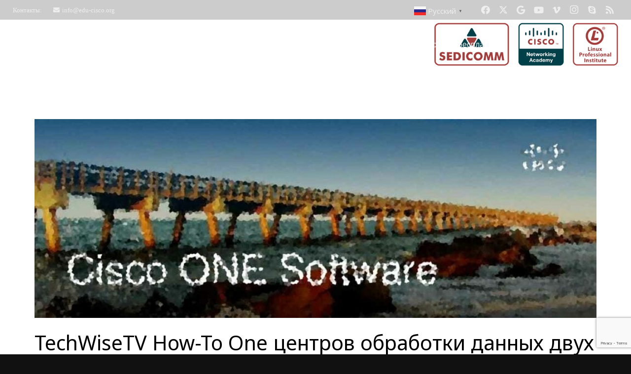

--- FILE ---
content_type: text/html; charset=UTF-8
request_url: https://edu-cisco.org/2014/09/23/techwisetv-how-to-one-tsentrov-obrabotki-dannyih-dvuh-mestah/
body_size: 26282
content:
<!DOCTYPE HTML>
<html lang="ru-RU">
<head>
	<meta charset="UTF-8">
	<meta name='robots' content='index, follow, max-image-preview:large, max-snippet:-1, max-video-preview:-1' />
<link rel="alternate" hreflang="ru" href="https://edu-cisco.org/2014/09/23/techwisetv-how-to-one-tsentrov-obrabotki-dannyih-dvuh-mestah/" />
<link rel="alternate" hreflang="ar" href="https://edu-cisco.org/ar/2014/09/23/techwisetv-how-to-one-tsentrov-obrabotki-dannyih-dvuh-mestah/" />
<link rel="alternate" hreflang="hy" href="https://edu-cisco.org/hy/2014/09/23/techwisetv-how-to-one-tsentrov-obrabotki-dannyih-dvuh-mestah/" />
<link rel="alternate" hreflang="az" href="https://edu-cisco.org/az/2014/09/23/techwisetv-how-to-one-tsentrov-obrabotki-dannyih-dvuh-mestah/" />
<link rel="alternate" hreflang="be" href="https://edu-cisco.org/be/2014/09/23/techwisetv-how-to-one-tsentrov-obrabotki-dannyih-dvuh-mestah/" />
<link rel="alternate" hreflang="bn" href="https://edu-cisco.org/bn/2014/09/23/techwisetv-how-to-one-tsentrov-obrabotki-dannyih-dvuh-mestah/" />
<link rel="alternate" hreflang="zh-CN" href="https://edu-cisco.org/zh-CN/2014/09/23/techwisetv-how-to-one-tsentrov-obrabotki-dannyih-dvuh-mestah/" />
<link rel="alternate" hreflang="en" href="https://edu-cisco.org/en/2014/09/23/techwisetv-how-to-one-tsentrov-obrabotki-dannyih-dvuh-mestah/" />
<link rel="alternate" hreflang="et" href="https://edu-cisco.org/et/2014/09/23/techwisetv-how-to-one-tsentrov-obrabotki-dannyih-dvuh-mestah/" />
<link rel="alternate" hreflang="fi" href="https://edu-cisco.org/fi/2014/09/23/techwisetv-how-to-one-tsentrov-obrabotki-dannyih-dvuh-mestah/" />
<link rel="alternate" hreflang="fr" href="https://edu-cisco.org/fr/2014/09/23/techwisetv-how-to-one-tsentrov-obrabotki-dannyih-dvuh-mestah/" />
<link rel="alternate" hreflang="ka" href="https://edu-cisco.org/ka/2014/09/23/techwisetv-how-to-one-tsentrov-obrabotki-dannyih-dvuh-mestah/" />
<link rel="alternate" hreflang="de" href="https://edu-cisco.org/de/2014/09/23/techwisetv-how-to-one-tsentrov-obrabotki-dannyih-dvuh-mestah/" />
<link rel="alternate" hreflang="he" href="https://edu-cisco.org/iw/2014/09/23/techwisetv-how-to-one-tsentrov-obrabotki-dannyih-dvuh-mestah/" />
<link rel="alternate" hreflang="hi" href="https://edu-cisco.org/hi/2014/09/23/techwisetv-how-to-one-tsentrov-obrabotki-dannyih-dvuh-mestah/" />
<link rel="alternate" hreflang="id" href="https://edu-cisco.org/id/2014/09/23/techwisetv-how-to-one-tsentrov-obrabotki-dannyih-dvuh-mestah/" />
<link rel="alternate" hreflang="it" href="https://edu-cisco.org/it/2014/09/23/techwisetv-how-to-one-tsentrov-obrabotki-dannyih-dvuh-mestah/" />
<link rel="alternate" hreflang="ja" href="https://edu-cisco.org/ja/2014/09/23/techwisetv-how-to-one-tsentrov-obrabotki-dannyih-dvuh-mestah/" />
<link rel="alternate" hreflang="kk" href="https://edu-cisco.org/kk/2014/09/23/techwisetv-how-to-one-tsentrov-obrabotki-dannyih-dvuh-mestah/" />
<link rel="alternate" hreflang="ky" href="https://edu-cisco.org/ky/2014/09/23/techwisetv-how-to-one-tsentrov-obrabotki-dannyih-dvuh-mestah/" />
<link rel="alternate" hreflang="lv" href="https://edu-cisco.org/lv/2014/09/23/techwisetv-how-to-one-tsentrov-obrabotki-dannyih-dvuh-mestah/" />
<link rel="alternate" hreflang="lt" href="https://edu-cisco.org/lt/2014/09/23/techwisetv-how-to-one-tsentrov-obrabotki-dannyih-dvuh-mestah/" />
<link rel="alternate" hreflang="mn" href="https://edu-cisco.org/mn/2014/09/23/techwisetv-how-to-one-tsentrov-obrabotki-dannyih-dvuh-mestah/" />
<link rel="alternate" hreflang="fa" href="https://edu-cisco.org/fa/2014/09/23/techwisetv-how-to-one-tsentrov-obrabotki-dannyih-dvuh-mestah/" />
<link rel="alternate" hreflang="pl" href="https://edu-cisco.org/pl/2014/09/23/techwisetv-how-to-one-tsentrov-obrabotki-dannyih-dvuh-mestah/" />
<link rel="alternate" hreflang="pt" href="https://edu-cisco.org/pt/2014/09/23/techwisetv-how-to-one-tsentrov-obrabotki-dannyih-dvuh-mestah/" />
<link rel="alternate" hreflang="ro" href="https://edu-cisco.org/ro/2014/09/23/techwisetv-how-to-one-tsentrov-obrabotki-dannyih-dvuh-mestah/" />
<link rel="alternate" hreflang="es" href="https://edu-cisco.org/es/2014/09/23/techwisetv-how-to-one-tsentrov-obrabotki-dannyih-dvuh-mestah/" />
<link rel="alternate" hreflang="tg" href="https://edu-cisco.org/tg/2014/09/23/techwisetv-how-to-one-tsentrov-obrabotki-dannyih-dvuh-mestah/" />
<link rel="alternate" hreflang="tr" href="https://edu-cisco.org/tr/2014/09/23/techwisetv-how-to-one-tsentrov-obrabotki-dannyih-dvuh-mestah/" />
<link rel="alternate" hreflang="uk" href="https://edu-cisco.org/uk/2014/09/23/techwisetv-how-to-one-tsentrov-obrabotki-dannyih-dvuh-mestah/" />
<link rel="alternate" hreflang="ur" href="https://edu-cisco.org/ur/2014/09/23/techwisetv-how-to-one-tsentrov-obrabotki-dannyih-dvuh-mestah/" />
<link rel="alternate" hreflang="uz" href="https://edu-cisco.org/uz/2014/09/23/techwisetv-how-to-one-tsentrov-obrabotki-dannyih-dvuh-mestah/" />
<link rel="alternate" hreflang="vi" href="https://edu-cisco.org/vi/2014/09/23/techwisetv-how-to-one-tsentrov-obrabotki-dannyih-dvuh-mestah/" />
		<style>img:is([sizes="auto" i], [sizes^="auto," i]) { contain-intrinsic-size: 3000px 1500px }</style>
		
	<!-- This site is optimized with the Yoast SEO Premium plugin v23.4 (Yoast SEO v23.4) - https://yoast.com/wordpress/plugins/seo/ -->
	<title>TechWiseTV How-To One центров обработки данных двух местах - Сетевая Академия Cisco, Linux Professional Institute</title>
	<meta name="description" content="TechWiseTV How-To One центров обработки данных двух местах. Академия Cisco проводит авторизированные тренинги, практикумы Cisco онлайн." />
	<link rel="canonical" href="https://edu-cisco.org/2014/09/23/techwisetv-how-to-one-tsentrov-obrabotki-dannyih-dvuh-mestah/" />
	<meta property="og:locale" content="ru_RU" />
	<meta property="og:type" content="article" />
	<meta property="og:title" content="TechWiseTV How-To One центров обработки данных двух местах" />
	<meta property="og:description" content="TechWiseTV How-To One центров обработки данных двух местах. Академия Cisco проводит авторизированные тренинги, практикумы Cisco онлайн." />
	<meta property="og:url" content="https://edu-cisco.org/2014/09/23/techwisetv-how-to-one-tsentrov-obrabotki-dannyih-dvuh-mestah/" />
	<meta property="og:site_name" content="Сетевая Академия Cisco, Linux Professional Institute" />
	<meta property="article:publisher" content="https://www.facebook.com/educisco" />
	<meta property="article:published_time" content="2014-09-22T23:28:17+00:00" />
	<meta property="article:modified_time" content="2021-05-18T11:27:23+00:00" />
	<meta property="og:image" content="https://edu-cisco.org/wp-content/uploads/2014/09/techwisetv-how-to-one-tsentrov-obrabotki-dannyih-dvuh-mestah.jpg" />
	<meta property="og:image:width" content="1200" />
	<meta property="og:image:height" content="425" />
	<meta property="og:image:type" content="image/jpeg" />
	<meta name="author" content="admin" />
	<meta name="twitter:card" content="summary_large_image" />
	<meta name="twitter:creator" content="@educisco" />
	<meta name="twitter:site" content="@educisco" />
	<meta name="twitter:label1" content="Написано автором" />
	<meta name="twitter:data1" content="admin" />
	<meta name="twitter:label2" content="Примерное время для чтения" />
	<meta name="twitter:data2" content="3 минуты" />
	<script type="application/ld+json" class="yoast-schema-graph">{"@context":"https://schema.org","@graph":[{"@type":"Article","@id":"https://edu-cisco.org/2014/09/23/techwisetv-how-to-one-tsentrov-obrabotki-dannyih-dvuh-mestah/#article","isPartOf":{"@id":"https://edu-cisco.org/2014/09/23/techwisetv-how-to-one-tsentrov-obrabotki-dannyih-dvuh-mestah/"},"author":{"name":"admin","@id":"https://edu-cisco.org/#/schema/person/37d160b28223fde9d9b5fa16169cfcf1"},"headline":"TechWiseTV How-To One центров обработки данных двух местах","datePublished":"2014-09-22T23:28:17+00:00","dateModified":"2021-05-18T11:27:23+00:00","mainEntityOfPage":{"@id":"https://edu-cisco.org/2014/09/23/techwisetv-how-to-one-tsentrov-obrabotki-dannyih-dvuh-mestah/"},"wordCount":513,"publisher":{"@id":"https://edu-cisco.org/#organization"},"image":{"@id":"https://edu-cisco.org/2014/09/23/techwisetv-how-to-one-tsentrov-obrabotki-dannyih-dvuh-mestah/#primaryimage"},"thumbnailUrl":"https://edu-cisco.org/wp-content/uploads/2014/09/techwisetv-how-to-one-tsentrov-obrabotki-dannyih-dvuh-mestah.jpg","articleSection":["Видео"],"inLanguage":"ru-RU","copyrightYear":"2014","copyrightHolder":{"@id":"https://edu-cisco.org/#organization"}},{"@type":"WebPage","@id":"https://edu-cisco.org/2014/09/23/techwisetv-how-to-one-tsentrov-obrabotki-dannyih-dvuh-mestah/","url":"https://edu-cisco.org/2014/09/23/techwisetv-how-to-one-tsentrov-obrabotki-dannyih-dvuh-mestah/","name":"TechWiseTV How-To One центров обработки данных двух местах - Сетевая Академия Cisco, Linux Professional Institute","isPartOf":{"@id":"https://edu-cisco.org/#website"},"primaryImageOfPage":{"@id":"https://edu-cisco.org/2014/09/23/techwisetv-how-to-one-tsentrov-obrabotki-dannyih-dvuh-mestah/#primaryimage"},"image":{"@id":"https://edu-cisco.org/2014/09/23/techwisetv-how-to-one-tsentrov-obrabotki-dannyih-dvuh-mestah/#primaryimage"},"thumbnailUrl":"https://edu-cisco.org/wp-content/uploads/2014/09/techwisetv-how-to-one-tsentrov-obrabotki-dannyih-dvuh-mestah.jpg","datePublished":"2014-09-22T23:28:17+00:00","dateModified":"2021-05-18T11:27:23+00:00","description":"TechWiseTV How-To One центров обработки данных двух местах. Академия Cisco проводит авторизированные тренинги, практикумы Cisco онлайн.","breadcrumb":{"@id":"https://edu-cisco.org/2014/09/23/techwisetv-how-to-one-tsentrov-obrabotki-dannyih-dvuh-mestah/#breadcrumb"},"inLanguage":"ru-RU","potentialAction":[{"@type":"ReadAction","target":["https://edu-cisco.org/2014/09/23/techwisetv-how-to-one-tsentrov-obrabotki-dannyih-dvuh-mestah/"]}]},{"@type":"ImageObject","inLanguage":"ru-RU","@id":"https://edu-cisco.org/2014/09/23/techwisetv-how-to-one-tsentrov-obrabotki-dannyih-dvuh-mestah/#primaryimage","url":"https://edu-cisco.org/wp-content/uploads/2014/09/techwisetv-how-to-one-tsentrov-obrabotki-dannyih-dvuh-mestah.jpg","contentUrl":"https://edu-cisco.org/wp-content/uploads/2014/09/techwisetv-how-to-one-tsentrov-obrabotki-dannyih-dvuh-mestah.jpg","width":1200,"height":425,"caption":"TechWiseTV How-To One центров обработки данных двух местах"},{"@type":"BreadcrumbList","@id":"https://edu-cisco.org/2014/09/23/techwisetv-how-to-one-tsentrov-obrabotki-dannyih-dvuh-mestah/#breadcrumb","itemListElement":[{"@type":"ListItem","position":1,"name":"Главная страница","item":"https://edu-cisco.org/"},{"@type":"ListItem","position":2,"name":"TechWiseTV How-To One центров обработки данных двух местах"}]},{"@type":"WebSite","@id":"https://edu-cisco.org/#website","url":"https://edu-cisco.org/","name":"Сетевая Академия Cisco, Linux Professional Institute","description":"Сертификация курсы IT Essential, CCNA, CCNP, курсы Linux LPI, курсы по кибербезопасности","publisher":{"@id":"https://edu-cisco.org/#organization"},"potentialAction":[{"@type":"SearchAction","target":{"@type":"EntryPoint","urlTemplate":"https://edu-cisco.org/?s={search_term_string}"},"query-input":{"@type":"PropertyValueSpecification","valueRequired":true,"valueName":"search_term_string"}}],"inLanguage":"ru-RU"},{"@type":"Organization","@id":"https://edu-cisco.org/#organization","name":"Академия Cisco на платформе Университета SEDICOMM","url":"https://edu-cisco.org/","logo":{"@type":"ImageObject","inLanguage":"ru-RU","@id":"https://edu-cisco.org/#/schema/logo/image/","url":"https://edu-cisco.org/wp-content/uploads/2019/12/logo2-kopiya.png","contentUrl":"https://edu-cisco.org/wp-content/uploads/2019/12/logo2-kopiya.png","width":877,"height":828,"caption":"Академия Cisco на платформе Университета SEDICOMM"},"image":{"@id":"https://edu-cisco.org/#/schema/logo/image/"},"sameAs":["https://www.facebook.com/educisco","https://x.com/educisco","https://www.instagram.com/educisco/","https://www.linkedin.com/school/20364673/admin/","https://www.pinterest.ru/blogsedicomm/","https://www.youtube.com/user/cisconeslabo"]},{"@type":"Person","@id":"https://edu-cisco.org/#/schema/person/37d160b28223fde9d9b5fa16169cfcf1","name":"admin","url":"https://edu-cisco.org/author/admin/"}]}</script>
	<!-- / Yoast SEO Premium plugin. -->


<link rel='dns-prefetch' href='//www.googletagmanager.com' />
<link rel='dns-prefetch' href='//fonts.googleapis.com' />
<link rel="alternate" type="application/rss+xml" title="Сетевая Академия Cisco, Linux Professional Institute &raquo; Лента" href="https://edu-cisco.org/feed/" />
<link rel="alternate" type="application/rss+xml" title="Сетевая Академия Cisco, Linux Professional Institute &raquo; Лента комментариев" href="https://edu-cisco.org/comments/feed/" />
<meta name="viewport" content="width=device-width, initial-scale=1">
<meta name="SKYPE_TOOLBAR" content="SKYPE_TOOLBAR_PARSER_COMPATIBLE">
<meta name="theme-color" content="#f5f5f5">
<meta property="og:title" content="TechWiseTV How-To One центров обработки данных двух местах - Сетевая Академия Cisco, Linux Professional Institute">
<meta property="og:url" content="https://edu-cisco.org/2014/09/23/techwisetv-how-to-one-tsentrov-obrabotki-dannyih-dvuh-mestah/">
<meta property="og:locale" content="ru_RU">
<meta property="og:site_name" content="Сетевая Академия Cisco, Linux Professional Institute">
<meta property="og:type" content="article">
<meta property="og:image" content="https://edu-cisco.org/wp-content/uploads/2014/09/techwisetv-how-to-one-tsentrov-obrabotki-dannyih-dvuh-mestah-1024x363.jpg" itemprop="image">
<script>
window._wpemojiSettings = {"baseUrl":"https:\/\/s.w.org\/images\/core\/emoji\/15.0.3\/72x72\/","ext":".png","svgUrl":"https:\/\/s.w.org\/images\/core\/emoji\/15.0.3\/svg\/","svgExt":".svg","source":{"concatemoji":"https:\/\/edu-cisco.org\/wp-includes\/js\/wp-emoji-release.min.js?ver=6.5.7"}};
/*! This file is auto-generated */
!function(i,n){var o,s,e;function c(e){try{var t={supportTests:e,timestamp:(new Date).valueOf()};sessionStorage.setItem(o,JSON.stringify(t))}catch(e){}}function p(e,t,n){e.clearRect(0,0,e.canvas.width,e.canvas.height),e.fillText(t,0,0);var t=new Uint32Array(e.getImageData(0,0,e.canvas.width,e.canvas.height).data),r=(e.clearRect(0,0,e.canvas.width,e.canvas.height),e.fillText(n,0,0),new Uint32Array(e.getImageData(0,0,e.canvas.width,e.canvas.height).data));return t.every(function(e,t){return e===r[t]})}function u(e,t,n){switch(t){case"flag":return n(e,"\ud83c\udff3\ufe0f\u200d\u26a7\ufe0f","\ud83c\udff3\ufe0f\u200b\u26a7\ufe0f")?!1:!n(e,"\ud83c\uddfa\ud83c\uddf3","\ud83c\uddfa\u200b\ud83c\uddf3")&&!n(e,"\ud83c\udff4\udb40\udc67\udb40\udc62\udb40\udc65\udb40\udc6e\udb40\udc67\udb40\udc7f","\ud83c\udff4\u200b\udb40\udc67\u200b\udb40\udc62\u200b\udb40\udc65\u200b\udb40\udc6e\u200b\udb40\udc67\u200b\udb40\udc7f");case"emoji":return!n(e,"\ud83d\udc26\u200d\u2b1b","\ud83d\udc26\u200b\u2b1b")}return!1}function f(e,t,n){var r="undefined"!=typeof WorkerGlobalScope&&self instanceof WorkerGlobalScope?new OffscreenCanvas(300,150):i.createElement("canvas"),a=r.getContext("2d",{willReadFrequently:!0}),o=(a.textBaseline="top",a.font="600 32px Arial",{});return e.forEach(function(e){o[e]=t(a,e,n)}),o}function t(e){var t=i.createElement("script");t.src=e,t.defer=!0,i.head.appendChild(t)}"undefined"!=typeof Promise&&(o="wpEmojiSettingsSupports",s=["flag","emoji"],n.supports={everything:!0,everythingExceptFlag:!0},e=new Promise(function(e){i.addEventListener("DOMContentLoaded",e,{once:!0})}),new Promise(function(t){var n=function(){try{var e=JSON.parse(sessionStorage.getItem(o));if("object"==typeof e&&"number"==typeof e.timestamp&&(new Date).valueOf()<e.timestamp+604800&&"object"==typeof e.supportTests)return e.supportTests}catch(e){}return null}();if(!n){if("undefined"!=typeof Worker&&"undefined"!=typeof OffscreenCanvas&&"undefined"!=typeof URL&&URL.createObjectURL&&"undefined"!=typeof Blob)try{var e="postMessage("+f.toString()+"("+[JSON.stringify(s),u.toString(),p.toString()].join(",")+"));",r=new Blob([e],{type:"text/javascript"}),a=new Worker(URL.createObjectURL(r),{name:"wpTestEmojiSupports"});return void(a.onmessage=function(e){c(n=e.data),a.terminate(),t(n)})}catch(e){}c(n=f(s,u,p))}t(n)}).then(function(e){for(var t in e)n.supports[t]=e[t],n.supports.everything=n.supports.everything&&n.supports[t],"flag"!==t&&(n.supports.everythingExceptFlag=n.supports.everythingExceptFlag&&n.supports[t]);n.supports.everythingExceptFlag=n.supports.everythingExceptFlag&&!n.supports.flag,n.DOMReady=!1,n.readyCallback=function(){n.DOMReady=!0}}).then(function(){return e}).then(function(){var e;n.supports.everything||(n.readyCallback(),(e=n.source||{}).concatemoji?t(e.concatemoji):e.wpemoji&&e.twemoji&&(t(e.twemoji),t(e.wpemoji)))}))}((window,document),window._wpemojiSettings);
</script>
<style id='wp-emoji-styles-inline-css'>

	img.wp-smiley, img.emoji {
		display: inline !important;
		border: none !important;
		box-shadow: none !important;
		height: 1em !important;
		width: 1em !important;
		margin: 0 0.07em !important;
		vertical-align: -0.1em !important;
		background: none !important;
		padding: 0 !important;
	}
</style>
<link rel='stylesheet' id='wp-block-library-css' href='https://edu-cisco.org/wp-includes/css/dist/block-library/style.min.css?ver=6.5.7' media='all' />
<style id='classic-theme-styles-inline-css'>
/*! This file is auto-generated */
.wp-block-button__link{color:#fff;background-color:#32373c;border-radius:9999px;box-shadow:none;text-decoration:none;padding:calc(.667em + 2px) calc(1.333em + 2px);font-size:1.125em}.wp-block-file__button{background:#32373c;color:#fff;text-decoration:none}
</style>
<style id='global-styles-inline-css'>
body{--wp--preset--color--black: #000000;--wp--preset--color--cyan-bluish-gray: #abb8c3;--wp--preset--color--white: #ffffff;--wp--preset--color--pale-pink: #f78da7;--wp--preset--color--vivid-red: #cf2e2e;--wp--preset--color--luminous-vivid-orange: #ff6900;--wp--preset--color--luminous-vivid-amber: #fcb900;--wp--preset--color--light-green-cyan: #7bdcb5;--wp--preset--color--vivid-green-cyan: #00d084;--wp--preset--color--pale-cyan-blue: #8ed1fc;--wp--preset--color--vivid-cyan-blue: #0693e3;--wp--preset--color--vivid-purple: #9b51e0;--wp--preset--gradient--vivid-cyan-blue-to-vivid-purple: linear-gradient(135deg,rgba(6,147,227,1) 0%,rgb(155,81,224) 100%);--wp--preset--gradient--light-green-cyan-to-vivid-green-cyan: linear-gradient(135deg,rgb(122,220,180) 0%,rgb(0,208,130) 100%);--wp--preset--gradient--luminous-vivid-amber-to-luminous-vivid-orange: linear-gradient(135deg,rgba(252,185,0,1) 0%,rgba(255,105,0,1) 100%);--wp--preset--gradient--luminous-vivid-orange-to-vivid-red: linear-gradient(135deg,rgba(255,105,0,1) 0%,rgb(207,46,46) 100%);--wp--preset--gradient--very-light-gray-to-cyan-bluish-gray: linear-gradient(135deg,rgb(238,238,238) 0%,rgb(169,184,195) 100%);--wp--preset--gradient--cool-to-warm-spectrum: linear-gradient(135deg,rgb(74,234,220) 0%,rgb(151,120,209) 20%,rgb(207,42,186) 40%,rgb(238,44,130) 60%,rgb(251,105,98) 80%,rgb(254,248,76) 100%);--wp--preset--gradient--blush-light-purple: linear-gradient(135deg,rgb(255,206,236) 0%,rgb(152,150,240) 100%);--wp--preset--gradient--blush-bordeaux: linear-gradient(135deg,rgb(254,205,165) 0%,rgb(254,45,45) 50%,rgb(107,0,62) 100%);--wp--preset--gradient--luminous-dusk: linear-gradient(135deg,rgb(255,203,112) 0%,rgb(199,81,192) 50%,rgb(65,88,208) 100%);--wp--preset--gradient--pale-ocean: linear-gradient(135deg,rgb(255,245,203) 0%,rgb(182,227,212) 50%,rgb(51,167,181) 100%);--wp--preset--gradient--electric-grass: linear-gradient(135deg,rgb(202,248,128) 0%,rgb(113,206,126) 100%);--wp--preset--gradient--midnight: linear-gradient(135deg,rgb(2,3,129) 0%,rgb(40,116,252) 100%);--wp--preset--font-size--small: 13px;--wp--preset--font-size--medium: 20px;--wp--preset--font-size--large: 36px;--wp--preset--font-size--x-large: 42px;--wp--preset--spacing--20: 0.44rem;--wp--preset--spacing--30: 0.67rem;--wp--preset--spacing--40: 1rem;--wp--preset--spacing--50: 1.5rem;--wp--preset--spacing--60: 2.25rem;--wp--preset--spacing--70: 3.38rem;--wp--preset--spacing--80: 5.06rem;--wp--preset--shadow--natural: 6px 6px 9px rgba(0, 0, 0, 0.2);--wp--preset--shadow--deep: 12px 12px 50px rgba(0, 0, 0, 0.4);--wp--preset--shadow--sharp: 6px 6px 0px rgba(0, 0, 0, 0.2);--wp--preset--shadow--outlined: 6px 6px 0px -3px rgba(255, 255, 255, 1), 6px 6px rgba(0, 0, 0, 1);--wp--preset--shadow--crisp: 6px 6px 0px rgba(0, 0, 0, 1);}:where(.is-layout-flex){gap: 0.5em;}:where(.is-layout-grid){gap: 0.5em;}body .is-layout-flex{display: flex;}body .is-layout-flex{flex-wrap: wrap;align-items: center;}body .is-layout-flex > *{margin: 0;}body .is-layout-grid{display: grid;}body .is-layout-grid > *{margin: 0;}:where(.wp-block-columns.is-layout-flex){gap: 2em;}:where(.wp-block-columns.is-layout-grid){gap: 2em;}:where(.wp-block-post-template.is-layout-flex){gap: 1.25em;}:where(.wp-block-post-template.is-layout-grid){gap: 1.25em;}.has-black-color{color: var(--wp--preset--color--black) !important;}.has-cyan-bluish-gray-color{color: var(--wp--preset--color--cyan-bluish-gray) !important;}.has-white-color{color: var(--wp--preset--color--white) !important;}.has-pale-pink-color{color: var(--wp--preset--color--pale-pink) !important;}.has-vivid-red-color{color: var(--wp--preset--color--vivid-red) !important;}.has-luminous-vivid-orange-color{color: var(--wp--preset--color--luminous-vivid-orange) !important;}.has-luminous-vivid-amber-color{color: var(--wp--preset--color--luminous-vivid-amber) !important;}.has-light-green-cyan-color{color: var(--wp--preset--color--light-green-cyan) !important;}.has-vivid-green-cyan-color{color: var(--wp--preset--color--vivid-green-cyan) !important;}.has-pale-cyan-blue-color{color: var(--wp--preset--color--pale-cyan-blue) !important;}.has-vivid-cyan-blue-color{color: var(--wp--preset--color--vivid-cyan-blue) !important;}.has-vivid-purple-color{color: var(--wp--preset--color--vivid-purple) !important;}.has-black-background-color{background-color: var(--wp--preset--color--black) !important;}.has-cyan-bluish-gray-background-color{background-color: var(--wp--preset--color--cyan-bluish-gray) !important;}.has-white-background-color{background-color: var(--wp--preset--color--white) !important;}.has-pale-pink-background-color{background-color: var(--wp--preset--color--pale-pink) !important;}.has-vivid-red-background-color{background-color: var(--wp--preset--color--vivid-red) !important;}.has-luminous-vivid-orange-background-color{background-color: var(--wp--preset--color--luminous-vivid-orange) !important;}.has-luminous-vivid-amber-background-color{background-color: var(--wp--preset--color--luminous-vivid-amber) !important;}.has-light-green-cyan-background-color{background-color: var(--wp--preset--color--light-green-cyan) !important;}.has-vivid-green-cyan-background-color{background-color: var(--wp--preset--color--vivid-green-cyan) !important;}.has-pale-cyan-blue-background-color{background-color: var(--wp--preset--color--pale-cyan-blue) !important;}.has-vivid-cyan-blue-background-color{background-color: var(--wp--preset--color--vivid-cyan-blue) !important;}.has-vivid-purple-background-color{background-color: var(--wp--preset--color--vivid-purple) !important;}.has-black-border-color{border-color: var(--wp--preset--color--black) !important;}.has-cyan-bluish-gray-border-color{border-color: var(--wp--preset--color--cyan-bluish-gray) !important;}.has-white-border-color{border-color: var(--wp--preset--color--white) !important;}.has-pale-pink-border-color{border-color: var(--wp--preset--color--pale-pink) !important;}.has-vivid-red-border-color{border-color: var(--wp--preset--color--vivid-red) !important;}.has-luminous-vivid-orange-border-color{border-color: var(--wp--preset--color--luminous-vivid-orange) !important;}.has-luminous-vivid-amber-border-color{border-color: var(--wp--preset--color--luminous-vivid-amber) !important;}.has-light-green-cyan-border-color{border-color: var(--wp--preset--color--light-green-cyan) !important;}.has-vivid-green-cyan-border-color{border-color: var(--wp--preset--color--vivid-green-cyan) !important;}.has-pale-cyan-blue-border-color{border-color: var(--wp--preset--color--pale-cyan-blue) !important;}.has-vivid-cyan-blue-border-color{border-color: var(--wp--preset--color--vivid-cyan-blue) !important;}.has-vivid-purple-border-color{border-color: var(--wp--preset--color--vivid-purple) !important;}.has-vivid-cyan-blue-to-vivid-purple-gradient-background{background: var(--wp--preset--gradient--vivid-cyan-blue-to-vivid-purple) !important;}.has-light-green-cyan-to-vivid-green-cyan-gradient-background{background: var(--wp--preset--gradient--light-green-cyan-to-vivid-green-cyan) !important;}.has-luminous-vivid-amber-to-luminous-vivid-orange-gradient-background{background: var(--wp--preset--gradient--luminous-vivid-amber-to-luminous-vivid-orange) !important;}.has-luminous-vivid-orange-to-vivid-red-gradient-background{background: var(--wp--preset--gradient--luminous-vivid-orange-to-vivid-red) !important;}.has-very-light-gray-to-cyan-bluish-gray-gradient-background{background: var(--wp--preset--gradient--very-light-gray-to-cyan-bluish-gray) !important;}.has-cool-to-warm-spectrum-gradient-background{background: var(--wp--preset--gradient--cool-to-warm-spectrum) !important;}.has-blush-light-purple-gradient-background{background: var(--wp--preset--gradient--blush-light-purple) !important;}.has-blush-bordeaux-gradient-background{background: var(--wp--preset--gradient--blush-bordeaux) !important;}.has-luminous-dusk-gradient-background{background: var(--wp--preset--gradient--luminous-dusk) !important;}.has-pale-ocean-gradient-background{background: var(--wp--preset--gradient--pale-ocean) !important;}.has-electric-grass-gradient-background{background: var(--wp--preset--gradient--electric-grass) !important;}.has-midnight-gradient-background{background: var(--wp--preset--gradient--midnight) !important;}.has-small-font-size{font-size: var(--wp--preset--font-size--small) !important;}.has-medium-font-size{font-size: var(--wp--preset--font-size--medium) !important;}.has-large-font-size{font-size: var(--wp--preset--font-size--large) !important;}.has-x-large-font-size{font-size: var(--wp--preset--font-size--x-large) !important;}
.wp-block-navigation a:where(:not(.wp-element-button)){color: inherit;}
:where(.wp-block-post-template.is-layout-flex){gap: 1.25em;}:where(.wp-block-post-template.is-layout-grid){gap: 1.25em;}
:where(.wp-block-columns.is-layout-flex){gap: 2em;}:where(.wp-block-columns.is-layout-grid){gap: 2em;}
.wp-block-pullquote{font-size: 1.5em;line-height: 1.6;}
</style>
<link rel='stylesheet' id='contact-form-7-css' href='https://edu-cisco.org/wp-content/plugins/contact-form-7/includes/css/styles.css?ver=5.9.8' media='all' />
<link rel='stylesheet' id='wpcf7-redirect-script-frontend-css' href='https://edu-cisco.org/wp-content/plugins/wpcf7-redirect/build/assets/frontend-script.css?ver=2c532d7e2be36f6af233' media='all' />
<link rel='stylesheet' id='us-fonts-css' href='https://fonts.googleapis.com/css?family=Open+Sans%3A400%2C700%7CNoto+Sans%3A400%2C700&#038;display=swap&#038;ver=6.5.7' media='all' />
<style id='akismet-widget-style-inline-css'>

			.a-stats {
				--akismet-color-mid-green: #357b49;
				--akismet-color-white: #fff;
				--akismet-color-light-grey: #f6f7f7;

				max-width: 350px;
				width: auto;
			}

			.a-stats * {
				all: unset;
				box-sizing: border-box;
			}

			.a-stats strong {
				font-weight: 600;
			}

			.a-stats a.a-stats__link,
			.a-stats a.a-stats__link:visited,
			.a-stats a.a-stats__link:active {
				background: var(--akismet-color-mid-green);
				border: none;
				box-shadow: none;
				border-radius: 8px;
				color: var(--akismet-color-white);
				cursor: pointer;
				display: block;
				font-family: -apple-system, BlinkMacSystemFont, 'Segoe UI', 'Roboto', 'Oxygen-Sans', 'Ubuntu', 'Cantarell', 'Helvetica Neue', sans-serif;
				font-weight: 500;
				padding: 12px;
				text-align: center;
				text-decoration: none;
				transition: all 0.2s ease;
			}

			/* Extra specificity to deal with TwentyTwentyOne focus style */
			.widget .a-stats a.a-stats__link:focus {
				background: var(--akismet-color-mid-green);
				color: var(--akismet-color-white);
				text-decoration: none;
			}

			.a-stats a.a-stats__link:hover {
				filter: brightness(110%);
				box-shadow: 0 4px 12px rgba(0, 0, 0, 0.06), 0 0 2px rgba(0, 0, 0, 0.16);
			}

			.a-stats .count {
				color: var(--akismet-color-white);
				display: block;
				font-size: 1.5em;
				line-height: 1.4;
				padding: 0 13px;
				white-space: nowrap;
			}
		
</style>
<link rel='stylesheet' id='us-style-css' href='https://edu-cisco.org/wp-content/themes/Impreza/css/style.min.css?ver=8.29' media='all' />
<link rel='stylesheet' id='bsf-Defaults-css' href='https://edu-cisco.org/wp-content/uploads/smile_fonts/Defaults/Defaults.css?ver=3.20.2' media='all' />

<!-- Сниппет тегов Google (gtag.js), добавленный Site Kit -->

<!-- Сниппет Google Analytics добавлен с помощью Site Kit -->
<script src="https://www.googletagmanager.com/gtag/js?id=GT-P3JWMC6" id="google_gtagjs-js" async></script>
<script id="google_gtagjs-js-after">
window.dataLayer = window.dataLayer || [];function gtag(){dataLayer.push(arguments);}
gtag("set","linker",{"domains":["edu-cisco.org"]});
gtag("js", new Date());
gtag("set", "developer_id.dZTNiMT", true);
gtag("config", "GT-P3JWMC6");
</script>

<!-- Конечный сниппет тега Google (gtag.js), добавленный Site Kit -->
<script></script><link rel="https://api.w.org/" href="https://edu-cisco.org/wp-json/" /><link rel="alternate" type="application/json" href="https://edu-cisco.org/wp-json/wp/v2/posts/4704" /><link rel="EditURI" type="application/rsd+xml" title="RSD" href="https://edu-cisco.org/xmlrpc.php?rsd" />
<meta name="generator" content="WordPress 6.5.7" />
<link rel='shortlink' href='https://edu-cisco.org/?p=4704' />
<link rel="alternate" type="application/json+oembed" href="https://edu-cisco.org/wp-json/oembed/1.0/embed?url=https%3A%2F%2Fedu-cisco.org%2F2014%2F09%2F23%2Ftechwisetv-how-to-one-tsentrov-obrabotki-dannyih-dvuh-mestah%2F" />
<link rel="alternate" type="text/xml+oembed" href="https://edu-cisco.org/wp-json/oembed/1.0/embed?url=https%3A%2F%2Fedu-cisco.org%2F2014%2F09%2F23%2Ftechwisetv-how-to-one-tsentrov-obrabotki-dannyih-dvuh-mestah%2F&#038;format=xml" />
<meta name="generator" content="Site Kit by Google 1.155.0" />  <script src="https://cdn.onesignal.com/sdks/web/v16/OneSignalSDK.page.js" defer></script>
  <script>
          window.OneSignalDeferred = window.OneSignalDeferred || [];
          OneSignalDeferred.push(async function(OneSignal) {
            await OneSignal.init({
              appId: "27a77efe-e2ff-435f-888a-5d2d475fb40e",
              serviceWorkerOverrideForTypical: true,
              path: "https://edu-cisco.org/wp-content/plugins/onesignal-free-web-push-notifications/sdk_files/",
              serviceWorkerParam: { scope: "/wp-content/plugins/onesignal-free-web-push-notifications/sdk_files/push/onesignal/" },
              serviceWorkerPath: "OneSignalSDKWorker.js",
            });
          });

          // Unregister the legacy OneSignal service worker to prevent scope conflicts
          navigator.serviceWorker.getRegistrations().then((registrations) => {
            // Iterate through all registered service workers
            registrations.forEach((registration) => {
              // Check the script URL to identify the specific service worker
              if (registration.active && registration.active.scriptURL.includes('OneSignalSDKWorker.js.php')) {
                // Unregister the service worker
                registration.unregister().then((success) => {
                  if (success) {
                    console.log('OneSignalSW: Successfully unregistered:', registration.active.scriptURL);
                  } else {
                    console.log('OneSignalSW: Failed to unregister:', registration.active.scriptURL);
                  }
                });
              }
            });
          }).catch((error) => {
            console.error('Error fetching service worker registrations:', error);
          });
        </script>
		<script id="us_add_no_touch">
			if ( ! /Android|webOS|iPhone|iPad|iPod|BlackBerry|IEMobile|Opera Mini/i.test( navigator.userAgent ) ) {
				document.documentElement.classList.add( "no-touch" );
			}
		</script>
				<script id="us_color_scheme_switch_class">
			if ( document.cookie.includes( "us_color_scheme_switch_is_on=true" ) ) {
				document.documentElement.classList.add( "us-color-scheme-on" );
			}
		</script>
		<meta name="generator" content="Powered by WPBakery Page Builder - drag and drop page builder for WordPress."/>
<link rel="icon" href="https://edu-cisco.org/wp-content/uploads/2018/01/SEDICOOM-favicon.png" sizes="32x32" />
<link rel="icon" href="https://edu-cisco.org/wp-content/uploads/2018/01/SEDICOOM-favicon.png" sizes="192x192" />
<link rel="apple-touch-icon" href="https://edu-cisco.org/wp-content/uploads/2018/01/SEDICOOM-favicon.png" />
<meta name="msapplication-TileImage" content="https://edu-cisco.org/wp-content/uploads/2018/01/SEDICOOM-favicon.png" />
<noscript><style> .wpb_animate_when_almost_visible { opacity: 1; }</style></noscript>		<style id="us-icon-fonts">@font-face{font-display:block;font-style:normal;font-family:"fontawesome";font-weight:900;src:url("https://edu-cisco.org/wp-content/themes/Impreza/fonts/fa-solid-900.woff2?ver=8.29") format("woff2")}.fas{font-family:"fontawesome";font-weight:900}@font-face{font-display:block;font-style:normal;font-family:"fontawesome";font-weight:400;src:url("https://edu-cisco.org/wp-content/themes/Impreza/fonts/fa-regular-400.woff2?ver=8.29") format("woff2")}.far{font-family:"fontawesome";font-weight:400}@font-face{font-display:block;font-style:normal;font-family:"fontawesome";font-weight:300;src:url("https://edu-cisco.org/wp-content/themes/Impreza/fonts/fa-light-300.woff2?ver=8.29") format("woff2")}.fal{font-family:"fontawesome";font-weight:300}@font-face{font-display:block;font-style:normal;font-family:"Font Awesome 5 Duotone";font-weight:900;src:url("https://edu-cisco.org/wp-content/themes/Impreza/fonts/fa-duotone-900.woff2?ver=8.29") format("woff2")}.fad{font-family:"Font Awesome 5 Duotone";font-weight:900}.fad{position:relative}.fad:before{position:absolute}.fad:after{opacity:0.4}@font-face{font-display:block;font-style:normal;font-family:"Font Awesome 5 Brands";font-weight:400;src:url("https://edu-cisco.org/wp-content/themes/Impreza/fonts/fa-brands-400.woff2?ver=8.29") format("woff2")}.fab{font-family:"Font Awesome 5 Brands";font-weight:400}@font-face{font-display:block;font-style:normal;font-family:"Material Icons";font-weight:400;src:url("https://edu-cisco.org/wp-content/themes/Impreza/fonts/material-icons.woff2?ver=8.29") format("woff2")}.material-icons{font-family:"Material Icons";font-weight:400}</style>
				<style id="us-theme-options-css">:root{--color-header-middle-bg:#ffffff;--color-header-middle-bg-grad:#ffffff;--color-header-middle-text:#444444;--color-header-middle-text-hover:#000000;--color-header-transparent-bg:transparent;--color-header-transparent-bg-grad:transparent;--color-header-transparent-text:#ffffff;--color-header-transparent-text-hover:#ffffff;--color-chrome-toolbar:#f5f5f5;--color-chrome-toolbar-grad:#f5f5f5;--color-header-top-bg:#111111;--color-header-top-bg-grad:#111111;--color-header-top-text:#dddddd;--color-header-top-text-hover:#ffffff;--color-header-top-transparent-bg:rgba(0,0,0,0.2);--color-header-top-transparent-bg-grad:rgba(0,0,0,0.2);--color-header-top-transparent-text:rgba(255,255,255,0.66);--color-header-top-transparent-text-hover:#fff;--color-content-bg:#ffffff;--color-content-bg-grad:#ffffff;--color-content-bg-alt:#f2f2f2;--color-content-bg-alt-grad:#f2f2f2;--color-content-border:#e5e5e5;--color-content-heading:#000000;--color-content-heading-grad:#000000;--color-content-text:#444444;--color-content-link:#cc2200;--color-content-link-hover:#000000;--color-content-primary:#cc2200;--color-content-primary-grad:#cc2200;--color-content-secondary:#000000;--color-content-secondary-grad:#000000;--color-content-faded:#999999;--color-content-overlay:rgba(0,0,0,0.75);--color-content-overlay-grad:rgba(0,0,0,0.75);--color-alt-content-bg:#f2f2f2;--color-alt-content-bg-grad:#f2f2f2;--color-alt-content-bg-alt:#ffffff;--color-alt-content-bg-alt-grad:#ffffff;--color-alt-content-border:#dddddd;--color-alt-content-heading:#000000;--color-alt-content-heading-grad:#000000;--color-alt-content-text:#444444;--color-alt-content-link:#cc2200;--color-alt-content-link-hover:#000000;--color-alt-content-primary:#cc2200;--color-alt-content-primary-grad:#cc2200;--color-alt-content-secondary:#000000;--color-alt-content-secondary-grad:#000000;--color-alt-content-faded:#999999;--color-alt-content-overlay:#cc2200;--color-alt-content-overlay-grad:linear-gradient(135deg,#cc2200,rgba(233,80,149,0.75));--color-footer-bg:#1c1c1c;--color-footer-bg-grad:#1c1c1c;--color-footer-bg-alt:#000000;--color-footer-bg-alt-grad:#000000;--color-footer-border:#333333;--color-footer-text:#555555;--color-footer-link:#888888;--color-footer-link-hover:#ffffff;--color-subfooter-bg:#000000;--color-subfooter-bg-grad:#000000;--color-subfooter-bg-alt:#1c1c1c;--color-subfooter-bg-alt-grad:#1c1c1c;--color-subfooter-border:#333333;--color-subfooter-heading:#cccccc;--color-subfooter-heading-grad:#cccccc;--color-subfooter-text:#666666;--color-subfooter-link:#cccccc;--color-subfooter-link-hover:#ffffff;--color-content-primary-faded:rgba(204,34,0,0.15);--box-shadow:0 5px 15px rgba(0,0,0,.15);--box-shadow-up:0 -5px 15px rgba(0,0,0,.15);--site-canvas-width:1240px;--site-content-width:1140px;--site-sidebar-width:35.38%;--text-block-margin-bottom:0rem;--inputs-font-size:1rem;--inputs-height:2.8rem;--inputs-padding:0.8rem;--inputs-border-width:0px;--inputs-text-color:var(--color-content-text)}.has-content-primary-color{color:var(--color-content-primary)}.has-content-primary-background-color{background:var(--color-content-primary-grad)}.has-content-secondary-color{color:var(--color-content-secondary)}.has-content-secondary-background-color{background:var(--color-content-secondary-grad)}.has-content-heading-color{color:var(--color-content-heading)}.has-content-heading-background-color{background:var(--color-content-heading-grad)}.has-content-text-color{color:var(--color-content-text)}.has-content-text-background-color{background:var(--color-content-text-grad)}.has-content-faded-color{color:var(--color-content-faded)}.has-content-faded-background-color{background:var(--color-content-faded-grad)}.has-content-border-color{color:var(--color-content-border)}.has-content-border-background-color{background:var(--color-content-border-grad)}.has-content-bg-alt-color{color:var(--color-content-bg-alt)}.has-content-bg-alt-background-color{background:var(--color-content-bg-alt-grad)}.has-content-bg-color{color:var(--color-content-bg)}.has-content-bg-background-color{background:var(--color-content-bg-grad)}:root{--font-family:"Open Sans";--font-size:17px;--line-height:27px;--font-weight:400;--bold-font-weight:700;--h1-font-family:"Noto Sans";--h1-font-size:41px;--h1-line-height:1.2;--h1-font-weight:400;--h1-bold-font-weight:700;--h1-text-transform:none;--h1-font-style:normal;--h1-letter-spacing:0;--h1-margin-bottom:1.5rem;--h2-font-family:var(--h1-font-family);--h2-font-size:35px;--h2-line-height:1.2;--h2-font-weight:var(--h1-font-weight);--h2-bold-font-weight:var(--h1-bold-font-weight);--h2-text-transform:var(--h1-text-transform);--h2-font-style:var(--h1-font-style);--h2-letter-spacing:0;--h2-margin-bottom:1.5rem;--h3-font-family:var(--h1-font-family);--h3-font-size:29px;--h3-line-height:1.2;--h3-font-weight:var(--h1-font-weight);--h3-bold-font-weight:var(--h1-bold-font-weight);--h3-text-transform:var(--h1-text-transform);--h3-font-style:var(--h1-font-style);--h3-letter-spacing:0;--h3-margin-bottom:1.5rem;--h4-font-family:var(--h1-font-family);--h4-font-size:25px;--h4-line-height:1.2;--h4-font-weight:var(--h1-font-weight);--h4-bold-font-weight:var(--h1-bold-font-weight);--h4-text-transform:var(--h1-text-transform);--h4-font-style:var(--h1-font-style);--h4-letter-spacing:0;--h4-margin-bottom:1.5rem;--h5-font-family:var(--h1-font-family);--h5-font-size:23px;--h5-line-height:1.2;--h5-font-weight:var(--h1-font-weight);--h5-bold-font-weight:var(--h1-bold-font-weight);--h5-text-transform:var(--h1-text-transform);--h5-font-style:var(--h1-font-style);--h5-letter-spacing:0;--h5-margin-bottom:1.5rem;--h6-font-family:var(--h1-font-family);--h6-font-size:21px;--h6-line-height:1.2;--h6-font-weight:var(--h1-font-weight);--h6-bold-font-weight:var(--h1-bold-font-weight);--h6-text-transform:var(--h1-text-transform);--h6-font-style:var(--h1-font-style);--h6-letter-spacing:0;--h6-margin-bottom:1.5rem}@media (max-width:600px){:root{--font-size:16px;--line-height:26px;--h1-font-size:33px;--h2-font-size:29px;--h3-font-size:25px;--h4-font-size:23px;--h5-font-size:21px;--h6-font-size:19px}}h1{font-family:var(--h1-font-family,inherit);font-weight:var(--h1-font-weight,inherit);font-size:var(--h1-font-size,inherit);font-style:var(--h1-font-style,inherit);line-height:var(--h1-line-height,1.4);letter-spacing:var(--h1-letter-spacing,inherit);text-transform:var(--h1-text-transform,inherit);margin-bottom:var(--h1-margin-bottom,1.5rem)}h1>strong{font-weight:var(--h1-bold-font-weight,bold)}h2{font-family:var(--h2-font-family,inherit);font-weight:var(--h2-font-weight,inherit);font-size:var(--h2-font-size,inherit);font-style:var(--h2-font-style,inherit);line-height:var(--h2-line-height,1.4);letter-spacing:var(--h2-letter-spacing,inherit);text-transform:var(--h2-text-transform,inherit);margin-bottom:var(--h2-margin-bottom,1.5rem)}h2>strong{font-weight:var(--h2-bold-font-weight,bold)}h3{font-family:var(--h3-font-family,inherit);font-weight:var(--h3-font-weight,inherit);font-size:var(--h3-font-size,inherit);font-style:var(--h3-font-style,inherit);line-height:var(--h3-line-height,1.4);letter-spacing:var(--h3-letter-spacing,inherit);text-transform:var(--h3-text-transform,inherit);margin-bottom:var(--h3-margin-bottom,1.5rem)}h3>strong{font-weight:var(--h3-bold-font-weight,bold)}h4{font-family:var(--h4-font-family,inherit);font-weight:var(--h4-font-weight,inherit);font-size:var(--h4-font-size,inherit);font-style:var(--h4-font-style,inherit);line-height:var(--h4-line-height,1.4);letter-spacing:var(--h4-letter-spacing,inherit);text-transform:var(--h4-text-transform,inherit);margin-bottom:var(--h4-margin-bottom,1.5rem)}h4>strong{font-weight:var(--h4-bold-font-weight,bold)}h5{font-family:var(--h5-font-family,inherit);font-weight:var(--h5-font-weight,inherit);font-size:var(--h5-font-size,inherit);font-style:var(--h5-font-style,inherit);line-height:var(--h5-line-height,1.4);letter-spacing:var(--h5-letter-spacing,inherit);text-transform:var(--h5-text-transform,inherit);margin-bottom:var(--h5-margin-bottom,1.5rem)}h5>strong{font-weight:var(--h5-bold-font-weight,bold)}h6{font-family:var(--h6-font-family,inherit);font-weight:var(--h6-font-weight,inherit);font-size:var(--h6-font-size,inherit);font-style:var(--h6-font-style,inherit);line-height:var(--h6-line-height,1.4);letter-spacing:var(--h6-letter-spacing,inherit);text-transform:var(--h6-text-transform,inherit);margin-bottom:var(--h6-margin-bottom,1.5rem)}h6>strong{font-weight:var(--h6-bold-font-weight,bold)}body{background:#111111}@media (max-width:1225px){.l-main .aligncenter{max-width:calc(100vw - 5rem)}}@media (min-width:1281px){body.usb_preview .hide_on_default{opacity:0.25!important}.vc_hidden-lg,body:not(.usb_preview) .hide_on_default{display:none!important}.default_align_left{text-align:left;justify-content:flex-start}.default_align_right{text-align:right;justify-content:flex-end}.default_align_center{text-align:center;justify-content:center}.w-hwrapper.default_align_center>*{margin-left:calc( var(--hwrapper-gap,1.2rem) / 2 );margin-right:calc( var(--hwrapper-gap,1.2rem) / 2 )}.default_align_justify{justify-content:space-between}.w-hwrapper>.default_align_justify,.default_align_justify>.w-btn{width:100%}}@media (min-width:1025px) and (max-width:1280px){body.usb_preview .hide_on_laptops{opacity:0.25!important}.vc_hidden-md,body:not(.usb_preview) .hide_on_laptops{display:none!important}.laptops_align_left{text-align:left;justify-content:flex-start}.laptops_align_right{text-align:right;justify-content:flex-end}.laptops_align_center{text-align:center;justify-content:center}.w-hwrapper.laptops_align_center>*{margin-left:calc( var(--hwrapper-gap,1.2rem) / 2 );margin-right:calc( var(--hwrapper-gap,1.2rem) / 2 )}.laptops_align_justify{justify-content:space-between}.w-hwrapper>.laptops_align_justify,.laptops_align_justify>.w-btn{width:100%}.g-cols.via_grid[style*="--laptops-gap"]{grid-gap:var(--laptops-gap,3rem)}}@media (min-width:601px) and (max-width:1024px){body.usb_preview .hide_on_tablets{opacity:0.25!important}.vc_hidden-sm,body:not(.usb_preview) .hide_on_tablets{display:none!important}.tablets_align_left{text-align:left;justify-content:flex-start}.tablets_align_right{text-align:right;justify-content:flex-end}.tablets_align_center{text-align:center;justify-content:center}.w-hwrapper.tablets_align_center>*{margin-left:calc( var(--hwrapper-gap,1.2rem) / 2 );margin-right:calc( var(--hwrapper-gap,1.2rem) / 2 )}.tablets_align_justify{justify-content:space-between}.w-hwrapper>.tablets_align_justify,.tablets_align_justify>.w-btn{width:100%}.g-cols.via_grid[style*="--tablets-gap"]{grid-gap:var(--tablets-gap,3rem)}}@media (max-width:600px){body.usb_preview .hide_on_mobiles{opacity:0.25!important}.vc_hidden-xs,body:not(.usb_preview) .hide_on_mobiles{display:none!important}.mobiles_align_left{text-align:left;justify-content:flex-start}.mobiles_align_right{text-align:right;justify-content:flex-end}.mobiles_align_center{text-align:center;justify-content:center}.w-hwrapper.mobiles_align_center>*{margin-left:calc( var(--hwrapper-gap,1.2rem) / 2 );margin-right:calc( var(--hwrapper-gap,1.2rem) / 2 )}.mobiles_align_justify{justify-content:space-between}.w-hwrapper>.mobiles_align_justify,.mobiles_align_justify>.w-btn{width:100%}.w-hwrapper.stack_on_mobiles{display:block}.w-hwrapper.stack_on_mobiles>:not(script){display:block;margin:0 0 var(--hwrapper-gap,1.2rem)}.w-hwrapper.stack_on_mobiles>:last-child{margin-bottom:0}.g-cols.via_grid[style*="--mobiles-gap"]{grid-gap:var(--mobiles-gap,1.5rem)}}@media (max-width:600px){.g-cols.type_default>div[class*="vc_col-xs-"]{margin-top:1rem;margin-bottom:1rem}.g-cols>div:not([class*="vc_col-xs-"]){width:100%;margin:0 0 1.5rem}.g-cols.reversed>div:last-of-type{order:-1}.g-cols.type_boxes>div,.g-cols.reversed>div:first-child,.g-cols:not(.reversed)>div:last-child,.g-cols>div.has_bg_color{margin-bottom:0}.vc_col-xs-1{width:8.3333%}.vc_col-xs-2{width:16.6666%}.vc_col-xs-1\/5{width:20%}.vc_col-xs-3{width:25%}.vc_col-xs-4{width:33.3333%}.vc_col-xs-2\/5{width:40%}.vc_col-xs-5{width:41.6666%}.vc_col-xs-6{width:50%}.vc_col-xs-7{width:58.3333%}.vc_col-xs-3\/5{width:60%}.vc_col-xs-8{width:66.6666%}.vc_col-xs-9{width:75%}.vc_col-xs-4\/5{width:80%}.vc_col-xs-10{width:83.3333%}.vc_col-xs-11{width:91.6666%}.vc_col-xs-12{width:100%}.vc_col-xs-offset-0{margin-left:0}.vc_col-xs-offset-1{margin-left:8.3333%}.vc_col-xs-offset-2{margin-left:16.6666%}.vc_col-xs-offset-1\/5{margin-left:20%}.vc_col-xs-offset-3{margin-left:25%}.vc_col-xs-offset-4{margin-left:33.3333%}.vc_col-xs-offset-2\/5{margin-left:40%}.vc_col-xs-offset-5{margin-left:41.6666%}.vc_col-xs-offset-6{margin-left:50%}.vc_col-xs-offset-7{margin-left:58.3333%}.vc_col-xs-offset-3\/5{margin-left:60%}.vc_col-xs-offset-8{margin-left:66.6666%}.vc_col-xs-offset-9{margin-left:75%}.vc_col-xs-offset-4\/5{margin-left:80%}.vc_col-xs-offset-10{margin-left:83.3333%}.vc_col-xs-offset-11{margin-left:91.6666%}.vc_col-xs-offset-12{margin-left:100%}}@media (min-width:601px){.vc_col-sm-1{width:8.3333%}.vc_col-sm-2{width:16.6666%}.vc_col-sm-1\/5{width:20%}.vc_col-sm-3{width:25%}.vc_col-sm-4{width:33.3333%}.vc_col-sm-2\/5{width:40%}.vc_col-sm-5{width:41.6666%}.vc_col-sm-6{width:50%}.vc_col-sm-7{width:58.3333%}.vc_col-sm-3\/5{width:60%}.vc_col-sm-8{width:66.6666%}.vc_col-sm-9{width:75%}.vc_col-sm-4\/5{width:80%}.vc_col-sm-10{width:83.3333%}.vc_col-sm-11{width:91.6666%}.vc_col-sm-12{width:100%}.vc_col-sm-offset-0{margin-left:0}.vc_col-sm-offset-1{margin-left:8.3333%}.vc_col-sm-offset-2{margin-left:16.6666%}.vc_col-sm-offset-1\/5{margin-left:20%}.vc_col-sm-offset-3{margin-left:25%}.vc_col-sm-offset-4{margin-left:33.3333%}.vc_col-sm-offset-2\/5{margin-left:40%}.vc_col-sm-offset-5{margin-left:41.6666%}.vc_col-sm-offset-6{margin-left:50%}.vc_col-sm-offset-7{margin-left:58.3333%}.vc_col-sm-offset-3\/5{margin-left:60%}.vc_col-sm-offset-8{margin-left:66.6666%}.vc_col-sm-offset-9{margin-left:75%}.vc_col-sm-offset-4\/5{margin-left:80%}.vc_col-sm-offset-10{margin-left:83.3333%}.vc_col-sm-offset-11{margin-left:91.6666%}.vc_col-sm-offset-12{margin-left:100%}}@media (min-width:1025px){.vc_col-md-1{width:8.3333%}.vc_col-md-2{width:16.6666%}.vc_col-md-1\/5{width:20%}.vc_col-md-3{width:25%}.vc_col-md-4{width:33.3333%}.vc_col-md-2\/5{width:40%}.vc_col-md-5{width:41.6666%}.vc_col-md-6{width:50%}.vc_col-md-7{width:58.3333%}.vc_col-md-3\/5{width:60%}.vc_col-md-8{width:66.6666%}.vc_col-md-9{width:75%}.vc_col-md-4\/5{width:80%}.vc_col-md-10{width:83.3333%}.vc_col-md-11{width:91.6666%}.vc_col-md-12{width:100%}.vc_col-md-offset-0{margin-left:0}.vc_col-md-offset-1{margin-left:8.3333%}.vc_col-md-offset-2{margin-left:16.6666%}.vc_col-md-offset-1\/5{margin-left:20%}.vc_col-md-offset-3{margin-left:25%}.vc_col-md-offset-4{margin-left:33.3333%}.vc_col-md-offset-2\/5{margin-left:40%}.vc_col-md-offset-5{margin-left:41.6666%}.vc_col-md-offset-6{margin-left:50%}.vc_col-md-offset-7{margin-left:58.3333%}.vc_col-md-offset-3\/5{margin-left:60%}.vc_col-md-offset-8{margin-left:66.6666%}.vc_col-md-offset-9{margin-left:75%}.vc_col-md-offset-4\/5{margin-left:80%}.vc_col-md-offset-10{margin-left:83.3333%}.vc_col-md-offset-11{margin-left:91.6666%}.vc_col-md-offset-12{margin-left:100%}}@media (min-width:1281px){.vc_col-lg-1{width:8.3333%}.vc_col-lg-2{width:16.6666%}.vc_col-lg-1\/5{width:20%}.vc_col-lg-3{width:25%}.vc_col-lg-4{width:33.3333%}.vc_col-lg-2\/5{width:40%}.vc_col-lg-5{width:41.6666%}.vc_col-lg-6{width:50%}.vc_col-lg-7{width:58.3333%}.vc_col-lg-3\/5{width:60%}.vc_col-lg-8{width:66.6666%}.vc_col-lg-9{width:75%}.vc_col-lg-4\/5{width:80%}.vc_col-lg-10{width:83.3333%}.vc_col-lg-11{width:91.6666%}.vc_col-lg-12{width:100%}.vc_col-lg-offset-0{margin-left:0}.vc_col-lg-offset-1{margin-left:8.3333%}.vc_col-lg-offset-2{margin-left:16.6666%}.vc_col-lg-offset-1\/5{margin-left:20%}.vc_col-lg-offset-3{margin-left:25%}.vc_col-lg-offset-4{margin-left:33.3333%}.vc_col-lg-offset-2\/5{margin-left:40%}.vc_col-lg-offset-5{margin-left:41.6666%}.vc_col-lg-offset-6{margin-left:50%}.vc_col-lg-offset-7{margin-left:58.3333%}.vc_col-lg-offset-3\/5{margin-left:60%}.vc_col-lg-offset-8{margin-left:66.6666%}.vc_col-lg-offset-9{margin-left:75%}.vc_col-lg-offset-4\/5{margin-left:80%}.vc_col-lg-offset-10{margin-left:83.3333%}.vc_col-lg-offset-11{margin-left:91.6666%}.vc_col-lg-offset-12{margin-left:100%}}@media (min-width:601px) and (max-width:1024px){.g-cols.via_flex.type_default>div[class*="vc_col-md-"],.g-cols.via_flex.type_default>div[class*="vc_col-lg-"]{margin-top:1rem;margin-bottom:1rem}}@media (min-width:1025px) and (max-width:1280px){.g-cols.via_flex.type_default>div[class*="vc_col-lg-"]{margin-top:1rem;margin-bottom:1rem}}@media (max-width:767px){.l-canvas{overflow:hidden}.g-cols.stacking_default.reversed>div:last-of-type{order:-1}.g-cols.stacking_default.via_flex>div:not([class*="vc_col-xs"]){width:100%;margin:0 0 1.5rem}.g-cols.stacking_default.via_grid.mobiles-cols_1{grid-template-columns:100%}.g-cols.stacking_default.via_flex.type_boxes>div,.g-cols.stacking_default.via_flex.reversed>div:first-child,.g-cols.stacking_default.via_flex:not(.reversed)>div:last-child,.g-cols.stacking_default.via_flex>div.has_bg_color{margin-bottom:0}.g-cols.stacking_default.via_flex.type_default>.wpb_column.stretched{margin-left:-1rem;margin-right:-1rem}.g-cols.stacking_default.via_grid.mobiles-cols_1>.wpb_column.stretched,.g-cols.stacking_default.via_flex.type_boxes>.wpb_column.stretched{margin-left:-2.5rem;margin-right:-2.5rem;width:auto}.vc_column-inner.type_sticky>.wpb_wrapper,.vc_column_container.type_sticky>.vc_column-inner{top:0!important}}@media (min-width:768px){body:not(.rtl) .l-section.for_sidebar.at_left>div>.l-sidebar,.rtl .l-section.for_sidebar.at_right>div>.l-sidebar{order:-1}.vc_column_container.type_sticky>.vc_column-inner,.vc_column-inner.type_sticky>.wpb_wrapper{position:-webkit-sticky;position:sticky}.l-section.type_sticky{position:-webkit-sticky;position:sticky;top:0;z-index:11;transition:top 0.3s cubic-bezier(.78,.13,.15,.86) 0.1s}.header_hor .l-header.post_fixed.sticky_auto_hide{z-index:12}.admin-bar .l-section.type_sticky{top:32px}.l-section.type_sticky>.l-section-h{transition:padding-top 0.3s}.header_hor .l-header.pos_fixed:not(.down)~.l-main .l-section.type_sticky:not(:first-of-type){top:var(--header-sticky-height)}.admin-bar.header_hor .l-header.pos_fixed:not(.down)~.l-main .l-section.type_sticky:not(:first-of-type){top:calc( var(--header-sticky-height) + 32px )}.header_hor .l-header.pos_fixed.sticky:not(.down)~.l-main .l-section.type_sticky:first-of-type>.l-section-h{padding-top:var(--header-sticky-height)}.header_hor.headerinpos_bottom .l-header.pos_fixed.sticky:not(.down)~.l-main .l-section.type_sticky:first-of-type>.l-section-h{padding-bottom:var(--header-sticky-height)!important}}@media screen and (min-width:1225px){.g-cols.via_flex.type_default>.wpb_column.stretched:first-of-type{margin-left:min( calc( var(--site-content-width) / 2 + 0px / 2 + 1.5rem - 50vw),-1rem )}.g-cols.via_flex.type_default>.wpb_column.stretched:last-of-type{margin-right:min( calc( var(--site-content-width) / 2 + 0px / 2 + 1.5rem - 50vw),-1rem )}.l-main .alignfull, .w-separator.width_screen,.g-cols.via_grid>.wpb_column.stretched:first-of-type,.g-cols.via_flex.type_boxes>.wpb_column.stretched:first-of-type{margin-left:min( calc( var(--site-content-width) / 2 + 0px / 2 - 50vw ),-2.5rem )}.l-main .alignfull, .w-separator.width_screen,.g-cols.via_grid>.wpb_column.stretched:last-of-type,.g-cols.via_flex.type_boxes>.wpb_column.stretched:last-of-type{margin-right:min( calc( var(--site-content-width) / 2 + 0px / 2 - 50vw ),-2.5rem )}}@media (max-width:600px){.w-form-row.for_submit[style*=btn-size-mobiles] .w-btn{font-size:var(--btn-size-mobiles)!important}}a,button,input[type=submit],.ui-slider-handle{outline:none!important}.w-toplink,.w-header-show{background:rgba(0,0,0,0.3)}.no-touch .w-toplink.active:hover,.no-touch .w-header-show:hover{background:var(--color-content-primary-grad)}button[type=submit]:not(.w-btn),input[type=submit]:not(.w-btn),.us-nav-style_1>*,.navstyle_1>.owl-nav button,.us-btn-style_1{font-family:var(--font-family);font-size:1rem;line-height:1.2!important;font-weight:700;font-style:normal;text-transform:uppercase;letter-spacing:0.07em;border-radius:11px;padding:1.4em 1.8em;background:#cc2200;border-color:#aa1100;color:#ffffff!important;box-shadow:0 0em 0em 0 rgba(0,0,0,0.2)}button[type=submit]:not(.w-btn):before,input[type=submit]:not(.w-btn),.us-nav-style_1>*:before,.navstyle_1>.owl-nav button:before,.us-btn-style_1:before{border-width:2px}.no-touch button[type=submit]:not(.w-btn):hover,.no-touch input[type=submit]:not(.w-btn):hover,.us-nav-style_1>span.current,.no-touch .us-nav-style_1>a:hover,.no-touch .navstyle_1>.owl-nav button:hover,.no-touch .us-btn-style_1:hover{box-shadow:0 0em 0em 0 rgba(0,0,0,0.2);background:#aa1100;border-color:#cc2200;color:#ffffff!important}.us-nav-style_1>*{min-width:calc(1.2em + 2 * 1.4em)}.us-btn-style_1{overflow:hidden;-webkit-transform:translateZ(0)}.us-btn-style_1>*{position:relative;z-index:1}.no-touch .us-btn-style_1:hover{background:#cc2200}.no-touch .us-btn-style_1:after{content:"";position:absolute;top:0;left:0;right:0;height:0;transition:height 0.3s;background:#aa1100}.no-touch .us-btn-style_1:hover:after{height:100%}.us-nav-style_3>*,.navstyle_3>.owl-nav button,.us-btn-style_3{font-family:var(--font-family);font-size:1rem;line-height:1.20!important;font-weight:700;font-style:normal;text-transform:uppercase;letter-spacing:0.07em;border-radius:11px;padding:1.40em 1.8em;background:#ffffff;border-color:#999999;color:#000000!important;box-shadow:0 0em 0em 0 rgba(0,0,0,0.2)}.us-nav-style_3>*:before,.navstyle_3>.owl-nav button:before,.us-btn-style_3:before{border-width:2px}.us-nav-style_3>span.current,.no-touch .us-nav-style_3>a:hover,.no-touch .navstyle_3>.owl-nav button:hover,.no-touch .us-btn-style_3:hover{box-shadow:0 0em 0em 0 rgba(0,0,0,0.2);background:#999999;border-color:#ffffff;color:#000000!important}.us-nav-style_3>*{min-width:calc(1.20em + 2 * 1.40em)}.us-btn-style_3{overflow:hidden;-webkit-transform:translateZ(0)}.us-btn-style_3>*{position:relative;z-index:1}.no-touch .us-btn-style_3:hover{background:#ffffff}.no-touch .us-btn-style_3:after{content:"";position:absolute;top:0;left:0;right:0;height:0;transition:height 0.3s;background:#999999}.no-touch .us-btn-style_3:hover:after{height:100%}.us-nav-style_4>*,.navstyle_4>.owl-nav button,.us-btn-style_4{font-family:var(--font-family);font-size:1rem;line-height:1.20!important;font-weight:700;font-style:normal;text-transform:uppercase;letter-spacing:0.07em;border-radius:11px;padding:1.40em 1.8em;background:transparent;border-color:#ffffff;color:#ffffff!important;box-shadow:0 0em 0em 0 rgba(0,0,0,0.2)}.us-nav-style_4>*:before,.navstyle_4>.owl-nav button:before,.us-btn-style_4:before{border-width:2px}.us-nav-style_4>span.current,.no-touch .us-nav-style_4>a:hover,.no-touch .navstyle_4>.owl-nav button:hover,.no-touch .us-btn-style_4:hover{box-shadow:0 0em 0em 0 rgba(0,0,0,0.2);background:rgba(51,51,51,0.33);border-color:#999999;color:#ffffff!important}.us-nav-style_4>*{min-width:calc(1.20em + 2 * 1.40em)}.us-btn-style_4{overflow:hidden;-webkit-transform:translateZ(0)}.us-btn-style_4>*{position:relative;z-index:1}.no-touch .us-btn-style_4:hover{background:transparent}.no-touch .us-btn-style_4:after{content:"";position:absolute;top:0;left:0;right:0;height:0;transition:height 0.3s;background:rgba(51,51,51,0.33)}.no-touch .us-btn-style_4:hover:after{height:100%}.w-filter.state_desktop.style_drop_default .w-filter-item-title,.w-color-swatch,.select2-selection,select,textarea,input:not([type=submit]){font-weight:400;letter-spacing:0em;border-radius:0.3rem;background:var(--color-content-bg-alt);border-color:var(--color-content-border);color:var(--color-content-text);box-shadow:0px 1px 0px 0px rgba(0,0,0,0.08) inset}.w-filter.state_desktop.style_drop_default .w-filter-item-title:focus,.select2-container--open .select2-selection,select:focus,textarea:focus,input:not([type=submit]):focus{box-shadow:0px 0px 0px 2px var(--color-content-primary)}.w-form-row.move_label .w-form-row-label{font-size:1rem;top:calc(2.8rem/2 + 0px - 0.7em);margin:0 0.8rem;background-color:var(--color-content-bg-alt);color:var(--color-content-text)}.w-form-row.with_icon.move_label .w-form-row-label{margin-left:calc(1.6em + 0.8rem)}.color_alternate input:not([type=submit]),.color_alternate textarea,.color_alternate select,.color_alternate .move_label .w-form-row-label{background:var(--color-alt-content-bg-alt-grad)}.color_footer-top input:not([type=submit]),.color_footer-top textarea,.color_footer-top select,.color_footer-top .w-form-row.move_label .w-form-row-label{background:var(--color-subfooter-bg-alt-grad)}.color_footer-bottom input:not([type=submit]),.color_footer-bottom textarea,.color_footer-bottom select,.color_footer-bottom .w-form-row.move_label .w-form-row-label{background:var(--color-footer-bg-alt-grad)}.color_alternate input:not([type=submit]),.color_alternate textarea,.color_alternate select{border-color:var(--color-alt-content-border)}.color_footer-top input:not([type=submit]),.color_footer-top textarea,.color_footer-top select{border-color:var(--color-subfooter-border)}.color_footer-bottom input:not([type=submit]),.color_footer-bottom textarea,.color_footer-bottom select{border-color:var(--color-footer-border)}.color_alternate input:not([type=submit]),.color_alternate textarea,.color_alternate select,.color_alternate .w-form-row-field>i,.color_alternate .w-form-row-field:after,.color_alternate .widget_search form:after,.color_footer-top input:not([type=submit]),.color_footer-top textarea,.color_footer-top select,.color_footer-top .w-form-row-field>i,.color_footer-top .w-form-row-field:after,.color_footer-top .widget_search form:after,.color_footer-bottom input:not([type=submit]),.color_footer-bottom textarea,.color_footer-bottom select,.color_footer-bottom .w-form-row-field>i,.color_footer-bottom .w-form-row-field:after,.color_footer-bottom .widget_search form:after{color:inherit}.leaflet-default-icon-path{background-image:url(https://edu-cisco.org/wp-content/themes/Impreza/common/css/vendor/images/marker-icon.png)}</style>
				<style id="us-current-header-css"> .l-subheader.at_top,.l-subheader.at_top .w-dropdown-list,.l-subheader.at_top .type_mobile .w-nav-list.level_1{background:var(--color-header-top-bg);color:var(--color-header-top-text)}.no-touch .l-subheader.at_top a:hover,.no-touch .l-header.bg_transparent .l-subheader.at_top .w-dropdown.opened a:hover{color:var(--color-header-top-text-hover)}.l-header.bg_transparent:not(.sticky) .l-subheader.at_top{background:var(--color-header-top-transparent-bg);color:var(--color-header-top-transparent-text)}.no-touch .l-header.bg_transparent:not(.sticky) .at_top .w-cart-link:hover,.no-touch .l-header.bg_transparent:not(.sticky) .at_top .w-text a:hover,.no-touch .l-header.bg_transparent:not(.sticky) .at_top .w-html a:hover,.no-touch .l-header.bg_transparent:not(.sticky) .at_top .w-nav>a:hover,.no-touch .l-header.bg_transparent:not(.sticky) .at_top .w-menu a:hover,.no-touch .l-header.bg_transparent:not(.sticky) .at_top .w-search>a:hover,.no-touch .l-header.bg_transparent:not(.sticky) .at_top .w-dropdown a:hover,.no-touch .l-header.bg_transparent:not(.sticky) .at_top .type_desktop .menu-item.level_1:hover>a{color:var(--color-header-transparent-text-hover)}.l-subheader.at_middle,.l-subheader.at_middle .w-dropdown-list,.l-subheader.at_middle .type_mobile .w-nav-list.level_1{background:var(--color-header-middle-bg);color:var(--color-header-middle-text)}.no-touch .l-subheader.at_middle a:hover,.no-touch .l-header.bg_transparent .l-subheader.at_middle .w-dropdown.opened a:hover{color:var(--color-header-middle-text-hover)}.l-header.bg_transparent:not(.sticky) .l-subheader.at_middle{background:var(--color-header-transparent-bg);color:var(--color-header-transparent-text)}.no-touch .l-header.bg_transparent:not(.sticky) .at_middle .w-cart-link:hover,.no-touch .l-header.bg_transparent:not(.sticky) .at_middle .w-text a:hover,.no-touch .l-header.bg_transparent:not(.sticky) .at_middle .w-html a:hover,.no-touch .l-header.bg_transparent:not(.sticky) .at_middle .w-nav>a:hover,.no-touch .l-header.bg_transparent:not(.sticky) .at_middle .w-menu a:hover,.no-touch .l-header.bg_transparent:not(.sticky) .at_middle .w-search>a:hover,.no-touch .l-header.bg_transparent:not(.sticky) .at_middle .w-dropdown a:hover,.no-touch .l-header.bg_transparent:not(.sticky) .at_middle .type_desktop .menu-item.level_1:hover>a{color:var(--color-header-transparent-text-hover)}.header_ver .l-header{background:var(--color-header-middle-bg);color:var(--color-header-middle-text)}@media (min-width:902px){.hidden_for_default{display:none!important}.l-subheader.at_bottom{display:none}.l-header{position:relative;z-index:111;width:100%}.l-subheader{margin:0 auto}.l-subheader.width_full{padding-left:1.5rem;padding-right:1.5rem}.l-subheader-h{display:flex;align-items:center;position:relative;margin:0 auto;max-width:var(--site-content-width,1200px);height:inherit}.w-header-show{display:none}.l-header.pos_fixed{position:fixed;left:0}.l-header.pos_fixed:not(.notransition) .l-subheader{transition-property:transform,background,box-shadow,line-height,height;transition-duration:.3s;transition-timing-function:cubic-bezier(.78,.13,.15,.86)}.headerinpos_bottom.sticky_first_section .l-header.pos_fixed{position:fixed!important}.header_hor .l-header.sticky_auto_hide{transition:transform .3s cubic-bezier(.78,.13,.15,.86) .1s}.header_hor .l-header.sticky_auto_hide.down{transform:translateY(-110%)}.l-header.bg_transparent:not(.sticky) .l-subheader{box-shadow:none!important;background:none}.l-header.bg_transparent~.l-main .l-section.width_full.height_auto:first-of-type>.l-section-h{padding-top:0!important;padding-bottom:0!important}.l-header.pos_static.bg_transparent{position:absolute;left:0}.l-subheader.width_full .l-subheader-h{max-width:none!important}.l-header.shadow_thin .l-subheader.at_middle,.l-header.shadow_thin .l-subheader.at_bottom{box-shadow:0 1px 0 rgba(0,0,0,0.08)}.l-header.shadow_wide .l-subheader.at_middle,.l-header.shadow_wide .l-subheader.at_bottom{box-shadow:0 3px 5px -1px rgba(0,0,0,0.1),0 2px 1px -1px rgba(0,0,0,0.05)}.header_hor .l-subheader-cell>.w-cart{margin-left:0;margin-right:0}:root{--header-height:140px;--header-sticky-height:60px}.l-header:before{content:'140'}.l-header.sticky:before{content:'60'}.l-subheader.at_top{line-height:40px;height:40px}.l-header.sticky .l-subheader.at_top{line-height:;height:;overflow:hidden}.l-subheader.at_middle{line-height:100px;height:100px}.l-header.sticky .l-subheader.at_middle{line-height:60px;height:60px}.l-subheader.at_bottom{line-height:40px;height:40px}.l-header.sticky .l-subheader.at_bottom{line-height:40px;height:40px}.headerinpos_above .l-header.pos_fixed{overflow:hidden;transition:transform 0.3s;transform:translate3d(0,-100%,0)}.headerinpos_above .l-header.pos_fixed.sticky{overflow:visible;transform:none}.headerinpos_above .l-header.pos_fixed~.l-section>.l-section-h,.headerinpos_above .l-header.pos_fixed~.l-main .l-section:first-of-type>.l-section-h{padding-top:0!important}.headerinpos_below .l-header.pos_fixed:not(.sticky){position:absolute;top:100%}.headerinpos_below .l-header.pos_fixed~.l-main>.l-section:first-of-type>.l-section-h{padding-top:0!important}.headerinpos_below .l-header.pos_fixed~.l-main .l-section.full_height:nth-of-type(2){min-height:100vh}.headerinpos_below .l-header.pos_fixed~.l-main>.l-section:nth-of-type(2)>.l-section-h{padding-top:var(--header-height)}.headerinpos_bottom .l-header.pos_fixed:not(.sticky){position:absolute;top:100vh}.headerinpos_bottom .l-header.pos_fixed~.l-main>.l-section:first-of-type>.l-section-h{padding-top:0!important}.headerinpos_bottom .l-header.pos_fixed~.l-main>.l-section:first-of-type>.l-section-h{padding-bottom:var(--header-height)}.headerinpos_bottom .l-header.pos_fixed.bg_transparent~.l-main .l-section.valign_center:not(.height_auto):first-of-type>.l-section-h{top:calc( var(--header-height) / 2 )}.headerinpos_bottom .l-header.pos_fixed:not(.sticky) .w-cart-dropdown,.headerinpos_bottom .l-header.pos_fixed:not(.sticky) .w-nav.type_desktop .w-nav-list.level_2{bottom:100%;transform-origin:0 100%}.headerinpos_bottom .l-header.pos_fixed:not(.sticky) .w-nav.type_mobile.m_layout_dropdown .w-nav-list.level_1{top:auto;bottom:100%;box-shadow:var(--box-shadow-up)}.headerinpos_bottom .l-header.pos_fixed:not(.sticky) .w-nav.type_desktop .w-nav-list.level_3,.headerinpos_bottom .l-header.pos_fixed:not(.sticky) .w-nav.type_desktop .w-nav-list.level_4{top:auto;bottom:0;transform-origin:0 100%}.headerinpos_bottom .l-header.pos_fixed:not(.sticky) .w-dropdown-list{top:auto;bottom:-0.4em;padding-top:0.4em;padding-bottom:2.4em}.admin-bar .l-header.pos_static.bg_solid~.l-main .l-section.full_height:first-of-type{min-height:calc( 100vh - var(--header-height) - 32px )}.admin-bar .l-header.pos_fixed:not(.sticky_auto_hide)~.l-main .l-section.full_height:not(:first-of-type){min-height:calc( 100vh - var(--header-sticky-height) - 32px )}.admin-bar.headerinpos_below .l-header.pos_fixed~.l-main .l-section.full_height:nth-of-type(2){min-height:calc(100vh - 32px)}}@media (min-width:1025px) and (max-width:901px){.hidden_for_laptops{display:none!important}.l-subheader.at_bottom{display:none}.l-header{position:relative;z-index:111;width:100%}.l-subheader{margin:0 auto}.l-subheader.width_full{padding-left:1.5rem;padding-right:1.5rem}.l-subheader-h{display:flex;align-items:center;position:relative;margin:0 auto;max-width:var(--site-content-width,1200px);height:inherit}.w-header-show{display:none}.l-header.pos_fixed{position:fixed;left:0}.l-header.pos_fixed:not(.notransition) .l-subheader{transition-property:transform,background,box-shadow,line-height,height;transition-duration:.3s;transition-timing-function:cubic-bezier(.78,.13,.15,.86)}.headerinpos_bottom.sticky_first_section .l-header.pos_fixed{position:fixed!important}.header_hor .l-header.sticky_auto_hide{transition:transform .3s cubic-bezier(.78,.13,.15,.86) .1s}.header_hor .l-header.sticky_auto_hide.down{transform:translateY(-110%)}.l-header.bg_transparent:not(.sticky) .l-subheader{box-shadow:none!important;background:none}.l-header.bg_transparent~.l-main .l-section.width_full.height_auto:first-of-type>.l-section-h{padding-top:0!important;padding-bottom:0!important}.l-header.pos_static.bg_transparent{position:absolute;left:0}.l-subheader.width_full .l-subheader-h{max-width:none!important}.l-header.shadow_thin .l-subheader.at_middle,.l-header.shadow_thin .l-subheader.at_bottom{box-shadow:0 1px 0 rgba(0,0,0,0.08)}.l-header.shadow_wide .l-subheader.at_middle,.l-header.shadow_wide .l-subheader.at_bottom{box-shadow:0 3px 5px -1px rgba(0,0,0,0.1),0 2px 1px -1px rgba(0,0,0,0.05)}.header_hor .l-subheader-cell>.w-cart{margin-left:0;margin-right:0}:root{--header-height:140px;--header-sticky-height:60px}.l-header:before{content:'140'}.l-header.sticky:before{content:'60'}.l-subheader.at_top{line-height:40px;height:40px}.l-header.sticky .l-subheader.at_top{line-height:;height:;overflow:hidden}.l-subheader.at_middle{line-height:100px;height:100px}.l-header.sticky .l-subheader.at_middle{line-height:60px;height:60px}.l-subheader.at_bottom{line-height:40px;height:40px}.l-header.sticky .l-subheader.at_bottom{line-height:40px;height:40px}.headerinpos_above .l-header.pos_fixed{overflow:hidden;transition:transform 0.3s;transform:translate3d(0,-100%,0)}.headerinpos_above .l-header.pos_fixed.sticky{overflow:visible;transform:none}.headerinpos_above .l-header.pos_fixed~.l-section>.l-section-h,.headerinpos_above .l-header.pos_fixed~.l-main .l-section:first-of-type>.l-section-h{padding-top:0!important}.headerinpos_below .l-header.pos_fixed:not(.sticky){position:absolute;top:100%}.headerinpos_below .l-header.pos_fixed~.l-main>.l-section:first-of-type>.l-section-h{padding-top:0!important}.headerinpos_below .l-header.pos_fixed~.l-main .l-section.full_height:nth-of-type(2){min-height:100vh}.headerinpos_below .l-header.pos_fixed~.l-main>.l-section:nth-of-type(2)>.l-section-h{padding-top:var(--header-height)}.headerinpos_bottom .l-header.pos_fixed:not(.sticky){position:absolute;top:100vh}.headerinpos_bottom .l-header.pos_fixed~.l-main>.l-section:first-of-type>.l-section-h{padding-top:0!important}.headerinpos_bottom .l-header.pos_fixed~.l-main>.l-section:first-of-type>.l-section-h{padding-bottom:var(--header-height)}.headerinpos_bottom .l-header.pos_fixed.bg_transparent~.l-main .l-section.valign_center:not(.height_auto):first-of-type>.l-section-h{top:calc( var(--header-height) / 2 )}.headerinpos_bottom .l-header.pos_fixed:not(.sticky) .w-cart-dropdown,.headerinpos_bottom .l-header.pos_fixed:not(.sticky) .w-nav.type_desktop .w-nav-list.level_2{bottom:100%;transform-origin:0 100%}.headerinpos_bottom .l-header.pos_fixed:not(.sticky) .w-nav.type_mobile.m_layout_dropdown .w-nav-list.level_1{top:auto;bottom:100%;box-shadow:var(--box-shadow-up)}.headerinpos_bottom .l-header.pos_fixed:not(.sticky) .w-nav.type_desktop .w-nav-list.level_3,.headerinpos_bottom .l-header.pos_fixed:not(.sticky) .w-nav.type_desktop .w-nav-list.level_4{top:auto;bottom:0;transform-origin:0 100%}.headerinpos_bottom .l-header.pos_fixed:not(.sticky) .w-dropdown-list{top:auto;bottom:-0.4em;padding-top:0.4em;padding-bottom:2.4em}.admin-bar .l-header.pos_static.bg_solid~.l-main .l-section.full_height:first-of-type{min-height:calc( 100vh - var(--header-height) - 32px )}.admin-bar .l-header.pos_fixed:not(.sticky_auto_hide)~.l-main .l-section.full_height:not(:first-of-type){min-height:calc( 100vh - var(--header-sticky-height) - 32px )}.admin-bar.headerinpos_below .l-header.pos_fixed~.l-main .l-section.full_height:nth-of-type(2){min-height:calc(100vh - 32px)}}@media (min-width:601px) and (max-width:1024px){.hidden_for_tablets{display:none!important}.l-subheader.at_top{display:none}.l-subheader.at_bottom{display:none}.l-header{position:relative;z-index:111;width:100%}.l-subheader{margin:0 auto}.l-subheader.width_full{padding-left:1.5rem;padding-right:1.5rem}.l-subheader-h{display:flex;align-items:center;position:relative;margin:0 auto;max-width:var(--site-content-width,1200px);height:inherit}.w-header-show{display:none}.l-header.pos_fixed{position:fixed;left:0}.l-header.pos_fixed:not(.notransition) .l-subheader{transition-property:transform,background,box-shadow,line-height,height;transition-duration:.3s;transition-timing-function:cubic-bezier(.78,.13,.15,.86)}.headerinpos_bottom.sticky_first_section .l-header.pos_fixed{position:fixed!important}.header_hor .l-header.sticky_auto_hide{transition:transform .3s cubic-bezier(.78,.13,.15,.86) .1s}.header_hor .l-header.sticky_auto_hide.down{transform:translateY(-110%)}.l-header.bg_transparent:not(.sticky) .l-subheader{box-shadow:none!important;background:none}.l-header.bg_transparent~.l-main .l-section.width_full.height_auto:first-of-type>.l-section-h{padding-top:0!important;padding-bottom:0!important}.l-header.pos_static.bg_transparent{position:absolute;left:0}.l-subheader.width_full .l-subheader-h{max-width:none!important}.l-header.shadow_thin .l-subheader.at_middle,.l-header.shadow_thin .l-subheader.at_bottom{box-shadow:0 1px 0 rgba(0,0,0,0.08)}.l-header.shadow_wide .l-subheader.at_middle,.l-header.shadow_wide .l-subheader.at_bottom{box-shadow:0 3px 5px -1px rgba(0,0,0,0.1),0 2px 1px -1px rgba(0,0,0,0.05)}.header_hor .l-subheader-cell>.w-cart{margin-left:0;margin-right:0}:root{--header-height:80px;--header-sticky-height:50px}.l-header:before{content:'80'}.l-header.sticky:before{content:'50'}.l-subheader.at_top{line-height:36px;height:36px}.l-header.sticky .l-subheader.at_top{line-height:36px;height:36px}.l-subheader.at_middle{line-height:80px;height:80px}.l-header.sticky .l-subheader.at_middle{line-height:50px;height:50px}.l-subheader.at_bottom{line-height:50px;height:50px}.l-header.sticky .l-subheader.at_bottom{line-height:50px;height:50px}}@media (max-width:600px){.hidden_for_mobiles{display:none!important}.l-subheader.at_top{display:none}.l-subheader.at_bottom{display:none}.l-header{position:relative;z-index:111;width:100%}.l-subheader{margin:0 auto}.l-subheader.width_full{padding-left:1.5rem;padding-right:1.5rem}.l-subheader-h{display:flex;align-items:center;position:relative;margin:0 auto;max-width:var(--site-content-width,1200px);height:inherit}.w-header-show{display:none}.l-header.pos_fixed{position:fixed;left:0}.l-header.pos_fixed:not(.notransition) .l-subheader{transition-property:transform,background,box-shadow,line-height,height;transition-duration:.3s;transition-timing-function:cubic-bezier(.78,.13,.15,.86)}.headerinpos_bottom.sticky_first_section .l-header.pos_fixed{position:fixed!important}.header_hor .l-header.sticky_auto_hide{transition:transform .3s cubic-bezier(.78,.13,.15,.86) .1s}.header_hor .l-header.sticky_auto_hide.down{transform:translateY(-110%)}.l-header.bg_transparent:not(.sticky) .l-subheader{box-shadow:none!important;background:none}.l-header.bg_transparent~.l-main .l-section.width_full.height_auto:first-of-type>.l-section-h{padding-top:0!important;padding-bottom:0!important}.l-header.pos_static.bg_transparent{position:absolute;left:0}.l-subheader.width_full .l-subheader-h{max-width:none!important}.l-header.shadow_thin .l-subheader.at_middle,.l-header.shadow_thin .l-subheader.at_bottom{box-shadow:0 1px 0 rgba(0,0,0,0.08)}.l-header.shadow_wide .l-subheader.at_middle,.l-header.shadow_wide .l-subheader.at_bottom{box-shadow:0 3px 5px -1px rgba(0,0,0,0.1),0 2px 1px -1px rgba(0,0,0,0.05)}.header_hor .l-subheader-cell>.w-cart{margin-left:0;margin-right:0}:root{--header-height:50px;--header-sticky-height:50px}.l-header:before{content:'50'}.l-header.sticky:before{content:'50'}.l-subheader.at_top{line-height:36px;height:36px}.l-header.sticky .l-subheader.at_top{line-height:36px;height:36px}.l-subheader.at_middle{line-height:50px;height:50px}.l-header.sticky .l-subheader.at_middle{line-height:50px;height:50px}.l-subheader.at_bottom{line-height:50px;height:50px}.l-header.sticky .l-subheader.at_bottom{line-height:50px;height:50px}}@media (min-width:902px){.ush_image_1{height:90px!important}.l-header.sticky .ush_image_1{height:56px!important}}@media (min-width:1025px) and (max-width:901px){.ush_image_1{height:30px!important}.l-header.sticky .ush_image_1{height:30px!important}}@media (min-width:601px) and (max-width:1024px){.ush_image_1{height:60px!important}.l-header.sticky .ush_image_1{height:50px!important}}@media (max-width:600px){.ush_image_1{height:40px!important}.l-header.sticky .ush_image_1{height:40px!important}}.header_hor .ush_menu_1.type_desktop .menu-item.level_1>a:not(.w-btn){padding-left:20px;padding-right:20px}.header_hor .ush_menu_1.type_desktop .menu-item.level_1>a.w-btn{margin-left:20px;margin-right:20px}.header_hor .ush_menu_1.type_desktop.align-edges>.w-nav-list.level_1{margin-left:-20px;margin-right:-20px}.header_ver .ush_menu_1.type_desktop .menu-item.level_1>a:not(.w-btn){padding-top:20px;padding-bottom:20px}.header_ver .ush_menu_1.type_desktop .menu-item.level_1>a.w-btn{margin-top:20px;margin-bottom:20px}.ush_menu_1.type_desktop .menu-item:not(.level_1){font-size:15px}.ush_menu_1.type_mobile .w-nav-anchor.level_1,.ush_menu_1.type_mobile .w-nav-anchor.level_1 + .w-nav-arrow{font-size:16px}.ush_menu_1.type_mobile .w-nav-anchor:not(.level_1),.ush_menu_1.type_mobile .w-nav-anchor:not(.level_1) + .w-nav-arrow{font-size:15px}@media (min-width:902px){.ush_menu_1 .w-nav-icon{font-size:}}@media (min-width:1025px) and (max-width:901px){.ush_menu_1 .w-nav-icon{font-size:32px}}@media (min-width:601px) and (max-width:1024px){.ush_menu_1 .w-nav-icon{font-size:}}@media (max-width:600px){.ush_menu_1 .w-nav-icon{font-size:}}.ush_menu_1 .w-nav-icon>div{border-width:3px}@media screen and (max-width:899px){.w-nav.ush_menu_1>.w-nav-list.level_1{display:none}.ush_menu_1 .w-nav-control{display:block}}.ush_menu_1 .w-nav-item.level_1>a:not(.w-btn):focus,.no-touch .ush_menu_1 .w-nav-item.level_1.opened>a:not(.w-btn),.no-touch .ush_menu_1 .w-nav-item.level_1:hover>a:not(.w-btn){background:;color:#000000}.ush_menu_1 .w-nav-item.level_1.current-menu-item>a:not(.w-btn),.ush_menu_1 .w-nav-item.level_1.current-menu-ancestor>a:not(.w-btn),.ush_menu_1 .w-nav-item.level_1.current-page-ancestor>a:not(.w-btn){background:;color:#cc2200}.l-header.bg_transparent:not(.sticky) .ush_menu_1.type_desktop .w-nav-item.level_1.current-menu-item>a:not(.w-btn),.l-header.bg_transparent:not(.sticky) .ush_menu_1.type_desktop .w-nav-item.level_1.current-menu-ancestor>a:not(.w-btn),.l-header.bg_transparent:not(.sticky) .ush_menu_1.type_desktop .w-nav-item.level_1.current-page-ancestor>a:not(.w-btn){background:transparent;color:#ff4c4c}.ush_menu_1 .w-nav-list:not(.level_1){background:#ffffff;color:#444444}.no-touch .ush_menu_1 .w-nav-item:not(.level_1)>a:focus,.no-touch .ush_menu_1 .w-nav-item:not(.level_1):hover>a{background:#111111;color:#ffffff}.ush_menu_1 .w-nav-item:not(.level_1).current-menu-item>a,.ush_menu_1 .w-nav-item:not(.level_1).current-menu-ancestor>a,.ush_menu_1 .w-nav-item:not(.level_1).current-page-ancestor>a{background:;color:#cc2200}.ush_search_1 .w-search-form{background:#000000;color:#ffffff}@media (min-width:902px){.ush_search_1.layout_simple{max-width:240px}.ush_search_1.layout_modern.active{width:240px}.ush_search_1{font-size:}}@media (min-width:1025px) and (max-width:901px){.ush_search_1.layout_simple{max-width:250px}.ush_search_1.layout_modern.active{width:250px}.ush_search_1{font-size:24px}}@media (min-width:601px) and (max-width:1024px){.ush_search_1.layout_simple{max-width:200px}.ush_search_1.layout_modern.active{width:200px}.ush_search_1{font-size:}}@media (max-width:600px){.ush_search_1{font-size:}}.ush_socials_1 .w-socials-list{margin:-0em}.ush_socials_1 .w-socials-item{padding:0em}.ush_menu_1{font-family:Open Sans!important;font-size:16px!important}.ush_search_1{width:240!important}.ush_text_2{font-family:regular!important;font-size:13px!important}.ush_text_3{font-family:regular!important;font-size:13px!important}.ush_text_4{font-family:regular!important;font-size:13px!important}.ush_socials_1{font-size:18px!important}.ush_dropdown_1{font-size:13px!important}@media (min-width:601px) and (max-width:1024px){.ush_text_2{font-size:13px!important}.ush_text_3{font-size:13px!important}.ush_text_4{font-size:13px!important}.ush_socials_1{font-size:18px!important}.ush_dropdown_1{font-size:13px!important}}@media (max-width:600px){.ush_text_2{font-size:13px!important}.ush_text_3{font-size:13px!important}.ush_text_4{font-size:13px!important}.ush_socials_1{font-size:18px!important}.ush_dropdown_1{font-size:13px!important}}</style>
		<style id="us-design-options-css">.us_custom_c96a8a09{font-size:1.5rem!important}.us_custom_2c6350fe{font-family:var(--h1-font-family)!important;font-size:1.5rem!important}.us_custom_688bec9d{font-family:var(--h1-font-family)!important;font-size:1rem!important}</style></head>
<body class="post-template-default single single-post postid-4704 single-format-standard wp-embed-responsive l-body Impreza_8.29 us-core_8.29 header_hor links_underline headerinpos_top state_default wpb-js-composer js-comp-ver-8.5 vc_responsive" itemscope itemtype="https://schema.org/WebPage">

<div class="l-canvas type_wide">
	<header id="page-header" class="l-header pos_fixed shadow_thin bg_transparent id_6459" itemscope itemtype="https://schema.org/WPHeader"><div class="l-subheader at_top width_full"><div class="l-subheader-h"><div class="l-subheader-cell at_left"><div class="w-text hidden_for_tablets hidden_for_mobiles ush_text_4 nowrap"><span class="w-text-h"><span class="w-text-value">Контакты:</span></span></div><div class="w-text hidden_for_tablets hidden_for_mobiles ush_text_3 nowrap icon_atleft"><span class="w-text-h"><i class="fas fa-envelope"></i><span class="w-text-value">info@edu-cisco.org</span></span></div></div><div class="l-subheader-cell at_center"></div><div class="l-subheader-cell at_right"><div class="w-html ush_html_1"><div class="gtranslate_wrapper" id="gt-wrapper-82351559"></div></div><div class="w-socials hidden_for_tablets hidden_for_mobiles ush_socials_1 color_text shape_square style_default hover_slide"><div class="w-socials-list"><div class="w-socials-item facebook"><a target="_blank" rel="nofollow" href="https://www.facebook.com/educisco" class="w-socials-item-link" title="Facebook" aria-label="Facebook"><span class="w-socials-item-link-hover"></span><i class="fab fa-facebook"></i></a></div><div class="w-socials-item twitter"><a target="_blank" rel="nofollow" href="https://twitter.com/educisco" class="w-socials-item-link" title="Twitter" aria-label="Twitter"><span class="w-socials-item-link-hover"></span><i class="fab fa-x-twitter"><svg style="width:1em; margin-bottom:-.1em;" xmlns="http://www.w3.org/2000/svg" viewBox="0 0 512 512"><path fill="currentColor" d="M389.2 48h70.6L305.6 224.2 487 464H345L233.7 318.6 106.5 464H35.8L200.7 275.5 26.8 48H172.4L272.9 180.9 389.2 48zM364.4 421.8h39.1L151.1 88h-42L364.4 421.8z"/></svg></i></a></div><div class="w-socials-item google"><a target="_blank" rel="nofollow" href="https://plus.google.com/113294781724961436597" class="w-socials-item-link" title="Google" aria-label="Google"><span class="w-socials-item-link-hover"></span><i class="fab fa-google"></i></a></div><div class="w-socials-item youtube"><a target="_blank" rel="nofollow" href="https://www.youtube.com/user/cisconeslabo" class="w-socials-item-link" title="YouTube" aria-label="YouTube"><span class="w-socials-item-link-hover"></span><i class="fab fa-youtube"></i></a></div><div class="w-socials-item vimeo"><a target="_blank" rel="nofollow" href="https://vimeo.com/educisco" class="w-socials-item-link" title="Vimeo" aria-label="Vimeo"><span class="w-socials-item-link-hover"></span><i class="fab fa-vimeo-v"></i></a></div><div class="w-socials-item instagram"><a target="_blank" rel="nofollow" href="https://www.instagram.com/educisco/" class="w-socials-item-link" title="Instagram" aria-label="Instagram"><span class="w-socials-item-link-hover"></span><i class="fab fa-instagram"></i></a></div><div class="w-socials-item skype"><a href="skype:edu-cisco.org" class="w-socials-item-link" title="Skype" aria-label="Skype"><span class="w-socials-item-link-hover"></span><i class="fab fa-skype"></i></a></div><div class="w-socials-item rss"><a target="_blank" rel="nofollow" href="https://edu-cisco.org/feed/" class="w-socials-item-link" title="RSS" aria-label="RSS"><span class="w-socials-item-link-hover"></span><i class="fas fa-rss"></i></a></div></div></div></div></div></div><div class="l-subheader at_middle width_full"><div class="l-subheader-h"><div class="l-subheader-cell at_left"><nav class="w-nav type_desktop ush_menu_1 height_full dropdown_height m_align_none m_layout_dropdown" itemscope itemtype="https://schema.org/SiteNavigationElement"><a class="w-nav-control" aria-label="Меню" href="#"><div class="w-nav-icon"><div></div></div></a><ul class="w-nav-list level_1 hide_for_mobiles hover_underline"><li id="menu-item-6025" class="menu-item menu-item-type-post_type menu-item-object-page menu-item-has-children w-nav-item level_1 menu-item-6025"><a class="w-nav-anchor level_1" href="https://edu-cisco.org/courses/" title="Пройдите курсы Cisco и станьте востребованным специалистом. Курсы Linux, курсы кибербезопасность, курсы Python, курсы DevNet, курсы основы ИТ для каждого" target="_blank"><span class="w-nav-title">Курсы</span><span class="w-nav-arrow"></span></a><ul class="w-nav-list level_2"><li id="menu-item-7139" class="menu-item menu-item-type-post_type menu-item-object-page w-nav-item level_2 menu-item-7139"><a class="w-nav-anchor level_2" href="https://edu-cisco.org/courses/" title="Пройдите курсы Cisco и станьте востребованным специалистом. Курсы Linux, курсы кибербезопасность, курсы Python, курсы DevNet, курсы основы ИТ для каждого" target="_blank"><span class="w-nav-title">Курсы</span><span class="w-nav-arrow"></span></a></li><li id="menu-item-7138" class="menu-item menu-item-type-post_type menu-item-object-page menu-item-has-children w-nav-item level_2 menu-item-7138"><a class="w-nav-anchor level_2" href="https://edu-cisco.org/courses/cisco-ccna-routing-and-switching/" title="Курсы Cisco CCNA / CCNA R&#038;S, Routing &#038; Switching с трудоустройством. Cisco обучение с нуля, курс обучения Cisco, обучение Cisco CCNA, Cisco обучение онлайн, курс CCNA" target="_blank"><span class="w-nav-title">Сетевые технологии Cisco</span><span class="w-nav-arrow"></span></a><ul class="w-nav-list level_3"><li id="menu-item-32043" class="menu-item menu-item-type-post_type menu-item-object-page w-nav-item level_3 menu-item-32043"><a class="w-nav-anchor level_3" href="https://edu-cisco.org/courses/networking-basics/" title="Базовые сети, курс по сетям, основы сетей курсы, основы компьютерных сетей, основы построения сетей, основы локальных сетей, основы сетевых технологий, курсы основы сетевых технологий, сети для самых маленьких, курсы Cisco" target="_blank"><span class="w-nav-title">Сетевые технологии с нуля: база / Cisco Networking Basics</span><span class="w-nav-arrow"></span></a></li><li id="menu-item-32296" class="menu-item menu-item-type-post_type menu-item-object-page w-nav-item level_3 menu-item-32296"><a class="w-nav-anchor level_3" href="https://edu-cisco.org/courses/network-devices-and-initial-configuration/" title="Cisco Network Devices and Initial Configuration, основы сетей курсы, основы компьютерных сетей, основы построения сетей, основы локальных сетей, основы сетевых технологий, курсы основы сетевых технологий, сети для самых маленьких, курсы Cisco" target="_blank"><span class="w-nav-title">Сетевые технологии с нуля: начальная настройка сетевых устройств</span><span class="w-nav-arrow"></span></a></li><li id="menu-item-19136" class="menu-item menu-item-type-post_type menu-item-object-page w-nav-item level_3 menu-item-19136"><a class="w-nav-anchor level_3" href="https://edu-cisco.org/courses/networking-essentials/" title="Основы сетей, основы сетей курсы, основы компьютерных сетей, основы построения сетей, основы локальных сетей, основы сетевых технологий, курсы основы сетевых технологий, сети для самых маленьких, курсы Cisco, курсы MikroTik" target="_blank"><span class="w-nav-title">Основы сетевых технологий: Networking Essentials</span><span class="w-nav-arrow"></span></a></li><li id="menu-item-19139" class="menu-item menu-item-type-post_type menu-item-object-page w-nav-item level_3 menu-item-19139"><a class="w-nav-anchor level_3" href="https://edu-cisco.org/courses/cisco-ccna-routing-and-switching/" title="Курсы Cisco CCNA / CCNA R&#038;S, Routing &#038; Switching с трудоустройством. Cisco обучение с нуля, курс обучения Cisco, обучение Cisco CCNA, Cisco обучение онлайн, курс CCNA" target="_blank"><span class="w-nav-title">CCNA / CCNA R&#038;S</span><span class="w-nav-arrow"></span></a></li><li id="menu-item-19132" class="menu-item menu-item-type-post_type menu-item-object-page w-nav-item level_3 menu-item-19132"><a class="w-nav-anchor level_3" href="https://edu-cisco.org/courses/ccnp-enterprise/" title="CCNP Enterprise: новый взгляд на CCNP Routing and Switching. CCNP Enterprise, Cisco CCNP Enterprise, CCNP Enterprise Core, CCNP Enterprise сертификат, сертификация CCNP Enterprise" target="_blank"><span class="w-nav-title">CCNP Корпоративные сети / CCNP Enterprise</span><span class="w-nav-arrow"></span></a></li></ul></li><li id="menu-item-19118" class="menu-item menu-item-type-post_type menu-item-object-page menu-item-has-children w-nav-item level_2 menu-item-19118"><a class="w-nav-anchor level_2" href="https://edu-cisco.org/courses/cisco-devnet-devops/" title="DevNet курсы, DevOps курсы, Cisco DevNet, DevOps, DevOps инженер, DevOps engineer, DevOps engineering" target="_blank"><span class="w-nav-title">Программируемые сети и системы DevOps / DevNet</span><span class="w-nav-arrow"></span></a><ul class="w-nav-list level_3"><li id="menu-item-19137" class="menu-item menu-item-type-post_type menu-item-object-page w-nav-item level_3 menu-item-19137"><a class="w-nav-anchor level_3" href="https://edu-cisco.org/courses/devnet-python-apic-em/" title="Введение в DevOps / DevNet. Программируемые сети, автоматизация программируемых сетей, DevNet, Cisco DevNet, DevOps, Python" target="_blank"><span class="w-nav-title">Введение в DevOps / DevNet</span><span class="w-nav-arrow"></span></a></li><li id="menu-item-19134" class="menu-item menu-item-type-post_type menu-item-object-page w-nav-item level_3 menu-item-19134"><a class="w-nav-anchor level_3" href="https://edu-cisco.org/courses/cisco-devnet-devops/" title="DevNet курсы, DevOps курсы, Cisco DevNet, DevOps, DevOps инженер, DevOps engineer, DevOps engineering" target="_blank"><span class="w-nav-title">DevOps / DevNet Associate</span><span class="w-nav-arrow"></span></a></li><li id="menu-item-19133" class="menu-item menu-item-type-post_type menu-item-object-page w-nav-item level_3 menu-item-19133"><a class="w-nav-anchor level_3" href="https://edu-cisco.org/courses/python-programming-essentials/" title="Курсы Python для начинающих от Python Institute. Курсы программирования Python, курс язык Python, программист Python курсы, курсы языка программирования Python, Python курсы онлайн, курсы Пайтон, курсы Python для начинающих" target="_blank"><span class="w-nav-title">Основы программирования Python / Programming Essentials in Python</span><span class="w-nav-arrow"></span></a></li></ul></li><li id="menu-item-19138" class="menu-item menu-item-type-post_type menu-item-object-page menu-item-has-children w-nav-item level_2 menu-item-19138"><a class="w-nav-anchor level_2" href="https://edu-cisco.org/courses/lpi-linux-unhatched/" title="Linux курсы, курсы Linux LPI, обучение Linux, курс Linux, курсы Linux онлайн, системный администратор обучение с нуля, курсы Linux для начинающих" target="_blank"><span class="w-nav-title">Linux LPI</span><span class="w-nav-arrow"></span></a><ul class="w-nav-list level_3"><li id="menu-item-19129" class="menu-item menu-item-type-post_type menu-item-object-page w-nav-item level_3 menu-item-19129"><a class="w-nav-anchor level_3" href="https://edu-cisco.org/courses/lpi-linux-unhatched/" title="Linux курсы DevOps / DevNet, курсы Linux LPI, обучение Linux, курс Linux, курсы Linux онлайн, системный администратор обучение с нуля, курсы Linux для начинающих" target="_blank"><span class="w-nav-title">Linux с нуля: LPI Linux Unhatched</span><span class="w-nav-arrow"></span></a></li><li id="menu-item-7521" class="menu-item menu-item-type-post_type menu-item-object-page w-nav-item level_3 menu-item-7521"><a class="w-nav-anchor level_3" href="https://edu-cisco.org/courses/lpi-linux-essentials/" title="Универсальные курсы Linux по всем дистрибутивам. Системный администратор обучение. Базовый курс Linux, курсы администрирование Linux, Linux курсы онлайн" target="_blank"><span class="w-nav-title">Основы Linux: LPI Linux Essentials</span><span class="w-nav-arrow"></span></a></li><li id="menu-item-19130" class="menu-item menu-item-type-post_type menu-item-object-page w-nav-item level_3 menu-item-19130"><a class="w-nav-anchor level_3" href="https://edu-cisco.org/courses/introduction-to-linux-lpic-1/" title="Введение в Linux LPIC-1 / Introduction to Linux LPIC-1. Администрирование Linux LPIC-1, LPIC-1, Linux LPIC-1, LPIC-1 101, LPIC-1 на русском, LPIC-1 экзамен, LPIC-1 обучение, подготовка к LPIC-1" target="_blank"><span class="w-nav-title">Введение в Linux LPIC-1: Introduction to Linux LPIC-1</span><span class="w-nav-arrow"></span></a></li></ul></li><li id="menu-item-9422" class="menu-item menu-item-type-post_type menu-item-object-page menu-item-has-children w-nav-item level_2 menu-item-9422"><a class="w-nav-anchor level_2" href="https://edu-cisco.org/courses/cybersecurity/" title="Курсы по кибербезопасности: с нуля до Cyber Ops. Курсы кибербезопасности Cisco, информационная безопасность курсы онлайн, курс безопасность информационных технологий, специалист по защите информации курсы" target="_blank"><span class="w-nav-title">Кибербезопасность</span><span class="w-nav-arrow"></span></a><ul class="w-nav-list level_3"><li id="menu-item-9423" class="menu-item menu-item-type-post_type menu-item-object-page w-nav-item level_3 menu-item-9423"><a class="w-nav-anchor level_3" href="https://edu-cisco.org/courses/cybersecurity/" title="Курсы кибербезопасность, полный курс по кибербезопасности" target="_blank"><span class="w-nav-title">Введение в кибербезопасность: Introduction to Cybersecurity</span><span class="w-nav-arrow"></span></a></li><li id="menu-item-9421" class="menu-item menu-item-type-post_type menu-item-object-page w-nav-item level_3 menu-item-9421"><a class="w-nav-anchor level_3" href="https://edu-cisco.org/courses/cybersecurity-essentials/" title="Каждый обязан пройти обучение информационная безопасность! Курс информационная безопасность онлайн, курс основы информационной безопасности, курс основы кибербезопасности, курс по кибербезопасности секреты хакеров" target="_blank"><span class="w-nav-title">Основы кибербезопасности: Cisco Cybersecurity Essentials</span><span class="w-nav-arrow"></span></a></li><li id="menu-item-9420" class="menu-item menu-item-type-post_type menu-item-object-page w-nav-item level_3 menu-item-9420"><a class="w-nav-anchor level_3" href="https://edu-cisco.org/courses/cybersecurity-cisco-ccna-cyberops/" title="Курсы CyberOps Associate / CCNA Cyber Ops готовят к сертификации Cisco. Cisco CCNA Security, курсы информационная безопасность и защита, курсы обеспечения информационной безопасности, полный курс по кибербезопасности" target="_blank"><span class="w-nav-title">Аналитик по кибербезопасности: CyberOps Associate / CCNA Cyber Ops</span><span class="w-nav-arrow"></span></a></li><li id="menu-item-19128" class="menu-item menu-item-type-post_type menu-item-object-page w-nav-item level_3 menu-item-19128"><a class="w-nav-anchor level_3" href="https://edu-cisco.org/courses/cisco-ccna-security/" title="Network Security / CCNA Security: Безопасность на высшем уровне. CCNA Security, CCNA Security на русском, CCNA Security 210 260, CCNA Security v 2.0, CCNA Security pdf, Cisco CCNA Security, CCNA Security на русском pdf, CCNA Security книга" target="_blank"><span class="w-nav-title">Сетевая безопасность: Network Security / CCNA Security</span><span class="w-nav-arrow"></span></a></li><li id="menu-item-34349" class="menu-item menu-item-type-post_type menu-item-object-page w-nav-item level_3 menu-item-34349"><a class="w-nav-anchor level_3" href="https://edu-cisco.org/courses/ethical-hacker/" title="Научитесь взламывать, чтобы защищать. Выявляйте уязвимости раньше, чем это сделают хакеры. Станьте этичным хакером за 6 месяцев и начните зарабатывать в кибербезопасности больше $2000" target="_blank"><span class="w-nav-title">Этичный хакер: Ethical Hacker</span><span class="w-nav-arrow"></span></a></li><li id="menu-item-28861" class="menu-item menu-item-type-post_type menu-item-object-page w-nav-item level_3 menu-item-28861"><a class="w-nav-anchor level_3" href="https://edu-cisco.org/courses/cloud-security/" title="Безопасность облачной среды. Курс Cisco Cloud Security, Cloud Security CCSK, Cloud Security Alliance, CSA," target="_blank"><span class="w-nav-title">Безопасность облачной среды: Cisco Cloud Security</span><span class="w-nav-arrow"></span></a></li></ul></li><li id="menu-item-7824" class="menu-item menu-item-type-post_type menu-item-object-page menu-item-has-children w-nav-item level_2 menu-item-7824"><a class="w-nav-anchor level_2" href="https://edu-cisco.org/courses/it-essentials/" title="Курсы системного администратора: обучение с нуля до сисадмина. Основы IТ, системный администратор обучение, курс сисадмин, сисадмин обучение, курсы основы ИТ, основы ИТ, курсы IT для начинающих, IT курсы с трудоустройством" target="_blank"><span class="w-nav-title">Для начинающих</span><span class="w-nav-arrow"></span></a><ul class="w-nav-list level_3"><li id="menu-item-19142" class="menu-item menu-item-type-post_type menu-item-object-page w-nav-item level_3 menu-item-19142"><a class="w-nav-anchor level_3" href="https://edu-cisco.org/courses/it-essentials/" title="Курсы системного администратора: обучение с нуля до сисадмина. Основы IТ, системный администратор обучение, курс сисадмин, сисадмин обучение, курсы основы ИТ, основы ИТ, курсы IT для начинающих, IT курсы с трудоустройством" target="_blank"><span class="w-nav-title">Основы ИТ: IT Essentials</span><span class="w-nav-arrow"></span></a></li><li id="menu-item-32295" class="menu-item menu-item-type-post_type menu-item-object-page w-nav-item level_3 menu-item-32295"><a class="w-nav-anchor level_3" href="https://edu-cisco.org/courses/networking-basics/" title="Базовые сети, курс по сетям, основы сетей курсы, основы компьютерных сетей, основы построения сетей, основы локальных сетей, основы сетевых технологий, курсы основы сетевых технологий, сети для самых маленьких, курсы Cisco" target="_blank"><span class="w-nav-title">Сетевые технологии с нуля: база / Cisco Networking Basics</span><span class="w-nav-arrow"></span></a></li><li id="menu-item-19140" class="menu-item menu-item-type-post_type menu-item-object-page w-nav-item level_3 menu-item-19140"><a class="w-nav-anchor level_3" href="https://edu-cisco.org/courses/lpi-linux-unhatched/" title="Linux курсы для DevOps / DevNet, курсы Linux LPI, обучение Linux, курс Linux, курсы Linux онлайн, системный администратор обучение с нуля, курсы Linux для начинающих" target="_blank"><span class="w-nav-title">Linux c нуля: Linux Unhatched</span><span class="w-nav-arrow"></span></a></li><li id="menu-item-19141" class="menu-item menu-item-type-post_type menu-item-object-page w-nav-item level_3 menu-item-19141"><a class="w-nav-anchor level_3" href="https://edu-cisco.org/courses/cybersecurity/" title="Курсы по кибербезопасности: с нуля до Cyber Ops. Курсы кибербезопасности Cisco, информационная безопасность курсы онлайн, курс безопасность информационных технологий, специалист по защите информации курсы" target="_blank"><span class="w-nav-title">Введение в кибербезопасность: Introduction to Cybersecurity</span><span class="w-nav-arrow"></span></a></li><li id="menu-item-19300" class="menu-item menu-item-type-post_type menu-item-object-page w-nav-item level_3 menu-item-19300"><a class="w-nav-anchor level_3" href="https://edu-cisco.org/courses/devnet-python-apic-em/" title="Введение в DevOps / DevNet. Программируемые сети, автоматизация программируемых сетей, DevNet, Cisco DevNet, DevOps, Python" target="_blank"><span class="w-nav-title">Введение в DevOps / DevNet</span><span class="w-nav-arrow"></span></a></li><li id="menu-item-19131" class="menu-item menu-item-type-post_type menu-item-object-page w-nav-item level_3 menu-item-19131"><a class="w-nav-anchor level_3" href="https://edu-cisco.org/courses/cisco-iot/" title="Курсы IoT от Академии Cisco: впустите Интернет Вещей в свою жизнь. IoT устройства, интернет вещей IoT, IoT вещи, IoT интернет, IoT технологии, IoT решения, Wi-Fi IoT" target="_blank"><span class="w-nav-title">Введение в Интернет Вещей: Introduction to the Internet of Things</span><span class="w-nav-arrow"></span></a></li></ul></li></ul></li><li id="menu-item-6046" class="menu-item menu-item-type-post_type menu-item-object-page menu-item-has-children w-nav-item level_1 menu-item-6046"><a class="w-nav-anchor level_1" href="https://edu-cisco.org/faq/" title="FAQ Академии Cisco: все о курсах Cisco и сертификации. Курсы Linux, курсы Cisco, бесплатные курсы Cisco, обучение Cisco онлайн, скачать курсы Cisco, Cisco CCNA, Cisco CCNP" target="_blank"><span class="w-nav-title">ЧаВо</span><span class="w-nav-arrow"></span></a><ul class="w-nav-list level_2"><li id="menu-item-26286" class="menu-item menu-item-type-post_type menu-item-object-page w-nav-item level_2 menu-item-26286"><a class="w-nav-anchor level_2" href="https://edu-cisco.org/faq/" title="Ответы на часто задаваемые вопросы " target="_blank"><span class="w-nav-title">FAQ Академии Cisco</span><span class="w-nav-arrow"></span></a></li><li id="menu-item-19135" class="menu-item menu-item-type-post_type menu-item-object-page w-nav-item level_2 menu-item-19135"><a class="w-nav-anchor level_2" href="https://edu-cisco.org/cisco-new-certifications/" title="Новая сертификация Cisco: CCNA Cisco, CCNP курсы, сертификация DevNet, Cisco CCIE, ресертификация Cisco, курсы Cisco" target="_blank"><span class="w-nav-title">Сертификация Cisco</span><span class="w-nav-arrow"></span></a></li><li id="menu-item-26285" class="menu-item menu-item-type-post_type menu-item-object-page w-nav-item level_2 menu-item-26285"><a class="w-nav-anchor level_2" href="https://edu-cisco.org/cisco-digital-badges/" title="Digital Badges Cisco в Университете СЭДИКОММ" target="_blank"><span class="w-nav-title">Цифровые значки Cisco</span><span class="w-nav-arrow"></span></a></li><li id="menu-item-26287" class="menu-item menu-item-type-post_type menu-item-object-page w-nav-item level_2 menu-item-26287"><a class="w-nav-anchor level_2" href="https://edu-cisco.org/coaching/" title="Профессиональный коучинг от Университета СЭДИКОММ" target="_blank"><span class="w-nav-title">Коучинг</span><span class="w-nav-arrow"></span></a></li></ul></li><li id="menu-item-6026" class="menu-item menu-item-type-post_type menu-item-object-page w-nav-item level_1 menu-item-6026"><a class="w-nav-anchor level_1" href="https://edu-cisco.org/enroll/" title="Дистанционное обучение Cisco с нуля до топового ИТ-специалиста. Обучение Linux, обучение кибербезопасность, обучение Python, обучение DevNet, обучение основы ИТ" target="_blank"><span class="w-nav-title">Запись на обучение</span><span class="w-nav-arrow"></span></a></li><li id="menu-item-6038" class="menu-item menu-item-type-post_type menu-item-object-page w-nav-item level_1 menu-item-6038"><a class="w-nav-anchor level_1" href="https://edu-cisco.org/feedback/" title="Отзывы об Академии Cisco на платформе SEDICOMM University, курсах Cisco и курсах Linux" target="_blank"><span class="w-nav-title">Отзывы</span><span class="w-nav-arrow"></span></a></li><li id="menu-item-6032" class="menu-item menu-item-type-taxonomy menu-item-object-category menu-item-has-children w-nav-item level_1 menu-item-6032"><a class="w-nav-anchor level_1" href="https://edu-cisco.org/category/news/" title="Новости Cisco, Cisco новости, последние новости Cisco, Cisco горячие новости, новости Циско онлайн" target="_blank"><span class="w-nav-title">Новости</span><span class="w-nav-arrow"></span></a><ul class="w-nav-list level_2"><li id="menu-item-6499" class="menu-item menu-item-type-taxonomy menu-item-object-category w-nav-item level_2 menu-item-6499"><a class="w-nav-anchor level_2" href="https://edu-cisco.org/category/news/" title="Новости Cisco, Cisco новости, последние новости Cisco, Cisco горячие новости, новости Циско онлайн" target="_blank"><span class="w-nav-title">Новости</span><span class="w-nav-arrow"></span></a></li><li id="menu-item-6034" class="menu-item menu-item-type-taxonomy menu-item-object-category w-nav-item level_2 menu-item-6034"><a class="w-nav-anchor level_2" href="https://edu-cisco.org/category/success-stories/" title="Студенты Cisco, обучение Cisco, Ciscoобучение онлайн, курсы Cisco" target="_blank"><span class="w-nav-title">Истории успеха</span><span class="w-nav-arrow"></span></a></li><li id="menu-item-6033" class="menu-item menu-item-type-taxonomy menu-item-object-category w-nav-item level_2 menu-item-6033"><a class="w-nav-anchor level_2" href="https://edu-cisco.org/category/jobs/" title="Вакансии Cisco, работа Cisco, работа системный администратор, работа Linux, работа в ИТ, IT работа" target="_blank"><span class="w-nav-title">Вакансии</span><span class="w-nav-arrow"></span></a></li><li id="menu-item-11649" class="menu-item menu-item-type-taxonomy menu-item-object-category w-nav-item level_2 menu-item-11649"><a class="w-nav-anchor level_2" href="https://edu-cisco.org/category/articles/" title="Статьи о Cisco, статьи Linux, статьи ИТ, новости сетевые технологии, статья кибербезопасность" target="_blank"><span class="w-nav-title">Статьи</span><span class="w-nav-arrow"></span></a></li></ul></li><li id="menu-item-6028" class="menu-item menu-item-type-post_type menu-item-object-page w-nav-item level_1 menu-item-6028"><a class="w-nav-anchor level_1" href="https://edu-cisco.org/contacts/" title="Контакты Академии Cisco на базе Университета СЭДИКОММ" target="_blank"><span class="w-nav-title">Контакты</span><span class="w-nav-arrow"></span></a></li><li id="menu-item-6325" class="menu-item menu-item-type-custom menu-item-object-custom w-nav-item level_1 menu-item-6325"><a class="w-nav-anchor level_1" href="https://blog.sedicomm.com" title="Блог Университета SEDICOMM" target="_blank"><span class="w-nav-title">Блог</span><span class="w-nav-arrow"></span></a></li><li id="menu-item-6744" class="menu-item menu-item-type-post_type menu-item-object-page menu-item-has-children w-nav-item level_1 menu-item-6744"><a class="w-nav-anchor level_1" href="https://edu-cisco.org/free-education/" title="Cisco бесплатные курсы, онлайн курсы Cisco бесплатно, бесплатные курсы Linux, обучение Linux бесплатно" target="_blank"><span class="w-nav-title">Попробовать бесплатно</span><span class="w-nav-arrow"></span></a><ul class="w-nav-list level_2"><li id="menu-item-25293" class="menu-item menu-item-type-post_type menu-item-object-page w-nav-item level_2 menu-item-25293"><a class="w-nav-anchor level_2" href="https://edu-cisco.org/free-education/" title="Cisco бесплатные курсы, онлайн курсы Cisco бесплатно, бесплатные курсы Linux, обучение Linux бесплатно" target="_blank"><span class="w-nav-title">Бесплатное обучение</span><span class="w-nav-arrow"></span></a></li><li id="menu-item-25294" class="menu-item menu-item-type-post_type menu-item-object-page w-nav-item level_2 menu-item-25294"><a class="w-nav-anchor level_2" href="https://edu-cisco.org/itigers-a-community-of-it-experts/" title="ITигры – сообщество IT-экспертов Университета SEDICOMM" target="_blank"><span class="w-nav-title">ITигры</span><span class="w-nav-arrow"></span></a></li></ul></li><li class="w-nav-close"></li></ul><div class="w-nav-options hidden" onclick='return {&quot;mobileWidth&quot;:900,&quot;mobileBehavior&quot;:0}'></div></nav></div><div class="l-subheader-cell at_center"></div><div class="l-subheader-cell at_right"><div class="w-image ush_image_1"><a href="https://edu-cisco.org/" aria-label="logo-sedicomm-netacad-lpi-512x123" class="w-image-h"><img width="512" height="123" src="https://edu-cisco.org/wp-content/uploads/2016/10/logo-sedicomm-netacad-lpi-512x123.png" class="attachment-large size-large" alt="" loading="lazy" decoding="async" srcset="https://edu-cisco.org/wp-content/uploads/2016/10/logo-sedicomm-netacad-lpi-512x123.png 512w, https://edu-cisco.org/wp-content/uploads/2016/10/logo-sedicomm-netacad-lpi-512x123-500x120.png 500w, https://edu-cisco.org/wp-content/uploads/2016/10/logo-sedicomm-netacad-lpi-512x123-300x72.png 300w" sizes="(max-width: 512px) 100vw, 512px" /></a></div></div></div></div><div class="l-subheader for_hidden hidden"></div></header><main id="page-content" class="l-main" itemprop="mainContentOfPage">
	<section class="l-section wpb_row us_custom_c8112443 for_blogpost height_large"><div class="l-section-h i-cf"><div class="g-cols vc_row via_flex valign_top type_default stacking_default"><div class="vc_col-sm-12 wpb_column vc_column_container"><div class="vc_column-inner"><div class="wpb_wrapper"><div class="w-post-elm post_image stretched"><img width="1024" height="363" src="https://edu-cisco.org/wp-content/uploads/2014/09/techwisetv-how-to-one-tsentrov-obrabotki-dannyih-dvuh-mestah-1024x363.jpg" class="attachment-large size-large wp-post-image" alt="TechWiseTV How-To One центров обработки данных двух местах" decoding="async" fetchpriority="high" srcset="https://edu-cisco.org/wp-content/uploads/2014/09/techwisetv-how-to-one-tsentrov-obrabotki-dannyih-dvuh-mestah-1024x363.jpg 1024w, https://edu-cisco.org/wp-content/uploads/2014/09/techwisetv-how-to-one-tsentrov-obrabotki-dannyih-dvuh-mestah-500x177.jpg 500w, https://edu-cisco.org/wp-content/uploads/2014/09/techwisetv-how-to-one-tsentrov-obrabotki-dannyih-dvuh-mestah-300x106.jpg 300w, https://edu-cisco.org/wp-content/uploads/2014/09/techwisetv-how-to-one-tsentrov-obrabotki-dannyih-dvuh-mestah-600x213.jpg 600w, https://edu-cisco.org/wp-content/uploads/2014/09/techwisetv-how-to-one-tsentrov-obrabotki-dannyih-dvuh-mestah-768x272.jpg 768w, https://edu-cisco.org/wp-content/uploads/2014/09/techwisetv-how-to-one-tsentrov-obrabotki-dannyih-dvuh-mestah.jpg 1200w" sizes="(max-width: 1024px) 100vw, 1024px" /></div><div class="w-separator size_small"></div><h1 class="w-post-elm post_title entry-title color_link_inherit">TechWiseTV How-To One центров обработки данных двух местах</h1><div class="w-hwrapper highlight_faded valign_top wrap align_none"><time class="w-post-elm post_date hidden entry-date published" datetime="2014-09-23T01:28:17+03:00" title="23 сентября 2014 в 01:28:17 +03:00" itemprop="datePublished"><i class="far fa-clock"></i>11 лет назад</time><div class="w-post-elm post_author hidden vcard author color_link_inherit"><i class="far fa-user"></i><div class="post-author-meta"><a href="https://edu-cisco.org/author/admin/" class="post-author-name fn">admin</a></div></div><div class="w-post-elm post_taxonomy style_simple color_link_inherit"><i class="far fa-folder-open"></i><a class="term-8 term-video" href="https://edu-cisco.org/category/video/">Видео</a></div></div></div></div></div></div></div></section><section class="l-section wpb_row height_small"><div class="l-section-h i-cf"><div class="g-cols vc_row via_flex valign_top type_default stacking_default"><div class="vc_col-sm-12 wpb_column vc_column_container"><div class="vc_column-inner"><div class="wpb_wrapper"><div class="w-post-elm post_content" itemprop="text"><p><!--nevermore--></p>
<p><!-- width="500" height="278" --></p>
<p><a href="https://edu-cisco.org">Академия Cisco</a> проводит авторизированные тренинги, практикумы Cisco, компьютерные<a href="https://edu-cisco.org"> курсы Cisco Киев</a> (<a href="https://edu-cisco.org">курсы циско Киев</a>,<a href="https://edu-cisco.org"> Cisco курсы Киев</a>,<a href="https://edu-cisco.org"> курсы циско</a>),<a href="https://edu-cisco.org"> курсы CCNA</a> (<a href="https://edu-cisco.org">CCNA курсы</a>,<a href="https://edu-cisco.org"> курсы CCNA киев</a>) &#8212;<a href="https://edu-cisco.org"> курсы Cisco</a> (<a href="https://edu-cisco.org">Cisco курсы</a>), занимается подготовкой специалистов для реализации высокоинтеллектуальных проектов в области инфокоммуникационных технологий. <a href="https://edu-cisco.org/2014/09/23/techwisetv-aci-impulsnoe-uskorenie/" target="_blank" rel="noopener"><strong>TechWiseTV How-To One</strong></a> центров обработки данных двух местах.</p>
<p>Ответы на часто задаваемые вопросы:<a href="https://edu-cisco.org/docs/welcome.pdf"> https://edu-cisco.org/docs/welcome.pdf</a></p>
<p>Таким образом, если Вы ищите<a href="https://edu-cisco.org"> курсы Cisco Киев</a>,<a href="https://edu-cisco.org"> академия Cisco Чернигов, курсы Cisco Сумы</a>,<a href="https://edu-cisco.org"> курсы CCNA Луганск</a>,<a href="https://edu-cisco.org"> CCNA курсы Cisco Харьков</a>,<a href="https://edu-cisco.org"> курсы CCNA Полтава</a>,<a href="https://edu-cisco.org"> курсы Cisco Днепопетровск</a>,<a href="https://edu-cisco.org"> Академия Cisco Донецк</a>,<a href="https://edu-cisco.org"> курсы Cisco Запорожье</a>,<a href="https://edu-cisco.org"> академия Cisco Херсон</a>,<a href="https://edu-cisco.org"> курсы Cisco Николаев</a>,<a href="https://edu-cisco.org"> курсы Cisco Одесса</a>,<a href="https://edu-cisco.org"> курсы Cisco Симферополь</a>,<a href="https://edu-cisco.org"> курсы CCNA Севастополь</a>,<a href="https://edu-cisco.org"> CCNA курсы Кировоград</a>,<a href="https://edu-cisco.org"> курсы Cisco Черкассы</a>,<a href="https://edu-cisco.org"> курсы Cisco Винница</a>,<a href="https://edu-cisco.org"> академия циско Житомир</a>,<a href="https://edu-cisco.org"> курси CCNA Хмельницький</a>,<a href="https://edu-cisco.org"> курси Cisco Тернопіль</a>,<a href="https://edu-cisco.org"> cisco курси Рівне</a>,<a href="https://edu-cisco.org"> курси Cisco Луцьк</a>,<a href="https://edu-cisco.org"> курси Cisco Львів</a>,<a href="https://edu-cisco.org"> курси CCNA Ужгород</a>,<a href="https://edu-cisco.org"> курси Cisco Івано-Франківськ</a>,<a href="https://edu-cisco.org"> Cisco курси Чернівці</a>,<a href="https://edu-cisco.org/"> Cisco оборудование онлайн</a>,<a href="https://edu-cisco.org/"> оборудование Cisco CCNA удаленно (дистанционно)</a>.</p>
<p>У нас вы можете пройти<a href="https://edu-cisco.org"> курсы Cisco Москва</a>,<a href="https://edu-cisco.org"> курсы Cisco СПб (Санкт-Петербург)</a>,<a href="https://edu-cisco.org"> CCNA курсы Cisco Новосибирск</a>,<a href="https://edu-cisco.org"> Академия курсы Cisco Екатеринбург</a>,<a href="https://edu-cisco.org"> курсы CCNA Нижний Новгород</a>,<a href="https://edu-cisco.org"> курсы Cisco CCNA Казань</a>,<a href="https://edu-cisco.org"> курсы Cisco Самара</a>,<a href="https://edu-cisco.org"> Cisco курсы Омск</a>,<a href="https://edu-cisco.org"> CCNA курсы Челябинск</a>,<a href="https://edu-cisco.org"> Академия Cisco Ростов-на-Дону</a>,<a href="https://edu-cisco.org"> курсы CCNA Уфа</a>,<a href="https://edu-cisco.org"> курсы Cisco CCNA Волгоград</a>,<a href="https://edu-cisco.org"> курсы Cisco Красноярск</a>,<a href="https://edu-cisco.org"> Cisco курсы Пермь</a>,<a href="https://edu-cisco.org"> CCNA курсы Воронеж</a>,<a href="https://edu-cisco.org"> курсы Cisco Минск</a>,<a href="https://edu-cisco.org"> курсы CCNA Гомель</a>,<a href="https://edu-cisco.org"> курсы Cisco CCNA Могилев</a>,<a href="https://edu-cisco.org"> курсы Cisco Ташкент</a>,<a href="https://edu-cisco.org"> Cisco курсы Баку</a>,<a href="https://edu-cisco.org"> CCNA курсы Алматы (Алма-Ата)</a>,<a href="https://edu-cisco.org"> Академия Cisco Ереван</a>,<a href="https://edu-cisco.org"> курсы CCNA Астана</a>,<a href="https://edu-cisco.org/"> оборудование Cisco он-лайн (удаленно)</a>. TechWiseTV How-To One центров обработки данных двух местах.</p>
<p>Мы проводим качественное обучение<a href="https://edu-cisco.org/"> курсы Cisco Москва</a>,<a href="https://edu-cisco.org/"> курсы Cisco СПб</a>,<a href="https://edu-cisco.org/"> курсы Cisco Минск</a>,<a href="https://edu-cisco.org"> курсы Cisco Киев</a>,<a href="https://edu-cisco.org/"> курсы Cisco Нижний Новгород</a>,<a href="https://edu-cisco.org/"> курсы Cisco Харьков</a>,<a href="https://edu-cisco.org/"> курсы Cisco Краснодар</a>,<a href="https://edu-cisco.org/"> курсы Cisco Екатеринбург</a>,<a href="https://edu-cisco.org/"> курсы Cisco Волгоград</a>,<a href="https://edu-cisco.org/"> курсы Cisco Астана</a>,<a href="https://edu-cisco.org/"> курсы Cisco Новосибирск</a>,<a href="https://edu-cisco.org/"> Новосибирск сертификация Cisco</a>,<a href="https://edu-cisco.org/"> сертификат Cisco</a>,<a href="https://edu-cisco.org/"> Cisco обучение</a>,<a href="https://edu-cisco.org/"> повышение квалификации в Москве</a>,<a href="https://edu-cisco.org/"> академия Cisco</a>,<a href="https://edu-cisco.org/"> сетевая академия Cisco</a>,<a href="https://edu-cisco.org/"> программа сетевой академии Cisco</a>,<a href="https://edu-cisco.org/"> программа сетевой академии Cisco CCNA</a>.</p>
<p><a href="https://edu-cisco.org/">Курсы Linux LPI</a>,<a href="https://edu-cisco.org/"> курсы Linux LPI Киев</a>,<a href="https://edu-cisco.org/"> курсы Linux LPI Москва</a>,<a href="https://edu-cisco.org/"> курсы Linux LPI СПб</a>,<a href="https://edu-cisco.org/"> Linux курсы Киев</a>,<a href="https://edu-cisco.org/"> Linux курсы Москва</a>,<a href="https://edu-cisco.org/"> Linux курсы СПб</a>,<a href="https://edu-cisco.org/"> Курсы Linux Ubuntu</a>,<a href="https://edu-cisco.org/"> Курсы Linux CentOS</a>,<a href="https://edu-cisco.org/"> вебинары курсы Linux</a>,<a href="https://edu-cisco.org/"> Курсы Linux</a>,<a href="https://edu-cisco.org/"> курсы Linux КПИ</a>,<a href="https://edu-cisco.org/"> базовый курс Linux</a>,<a href="https://edu-cisco.org/"> курсы администрирование Linux</a>,<a href="https://edu-cisco.org/"> курсы администратора Linux</a>,<a href="https://edu-cisco.org/"> курсы Linux в Москве</a>,<a href="https://edu-cisco.org/"> Linux курсы онлайн</a>,<a href="https://edu-cisco.org/"> Linux курсы Минск</a>,<a href="https://edu-cisco.org/"> Linux курсы Москва</a>,<a href="https://edu-cisco.org/"> Linux курсы СПб</a>,<a href="https://edu-cisco.org/"> Linux курсы Киев</a>,<a href="https://edu-cisco.org/"> курсы Red Hat Linux</a>,<a href="https://edu-cisco.org/"> курсы Linux для начинающих</a>,<a href="https://edu-cisco.org/"> курсы Linux Essentials</a>,<a href="https://edu-cisco.org/"> курсы Linux LPIC-1</a>,<a href="https://edu-cisco.org/"> LPIC-2</a>,<a href="https://edu-cisco.org/"> LPIC-3</a>,<a href="https://edu-cisco.org/"> Linux PDC</a>,<a href="https://edu-cisco.org/"> курсы LPI Киев</a>,<a href="https://edu-cisco.org/"> курсы LPI Москва</a>,<a href="https://edu-cisco.org/"> курсы LPI</a>,<a href="https://edu-cisco.org/"> курсы Linux LPI</a>,<a href="https://edu-cisco.org/"> курсы LPI базовые</a>,<a href="https://edu-cisco.org/"> базовый курс LPI</a>,<a href="https://edu-cisco.org/"> курсы LPI Essentials</a>,<a href="https://edu-cisco.org/"> курсы Linux онлайн</a>,<a href="https://edu-cisco.org/"> курсы Linux online (удаленно)</a>,<a href="https://edu-cisco.org"> курсы Linux</a>,<a href="https://edu-cisco.org"> курсы Linux Киев</a>,<a href="https://edu-cisco.org"> курсы Linux Москва</a>,<a href="https://edu-cisco.org"> курсы Linux СПб</a>,<a href="https://edu-cisco.org"> курсы администрирование Linux</a>.</p>
<p>Мы проводим качественное авторизированное обучение<a href="https://edu-cisco.org/"> курсы системного администратора</a>,<a href="https://edu-cisco.org/"> курсы системного администратора в Москве</a>,<a href="https://edu-cisco.org/"> курсы системного администратора с трудоустройством</a>,<a href="https://edu-cisco.org/"> курсы системных администраторов для начинающих</a>,<a href="https://edu-cisco.org/"> системный администратор курсы СПб</a>,<a href="https://edu-cisco.org/"> курсы системных администраторов Минск</a>. TechWiseTV How-To One центров обработки данных двух местах.</p>
<p>Присоединяйтесь к нам:<br />
<a href="https://edu-cisco.org/">https://edu-cisco.org<br />
</a><a href="https://twitter.com/educisco">http://vk.com/educisco<br />
http://www.facebook.com/educisco<br />
<a class="twitter-timeline" data-width="640" data-height="360" data-dnt="true" href="https://twitter.com/educisco?ref_src=twsrc%5Etfw">Tweets by educisco</a><script async src="https://platform.twitter.com/widgets.js" charset="utf-8"></script><br />
</a>e-mail: info@edu-cisco.org<br />
skype: edu-cisco.org<br />
tel. +38-097-241-79-18</p>
</div></div></div></div></div></div></section><section class="l-section wpb_row height_auto"><div class="l-section-h i-cf"><div class="g-cols vc_row via_flex valign_top type_default stacking_default"><div class="vc_col-sm-12 wpb_column vc_column_container"><div class="vc_column-inner"><div class="wpb_wrapper"><div class="w-separator size_small with_line width_default thick_1 style_solid color_border align_center"><div class="w-separator-h"></div></div><div class="w-separator size_large"></div></div></div></div></div></div></section>
</main>

</div>
<footer id="page-footer" class="l-footer" itemscope itemtype="https://schema.org/WPFooter"><section class="l-section wpb_row height_auto color_footer-bottom"><div class="l-section-h i-cf"><div class="g-cols vc_row via_flex valign_top type_default stacking_default"><div class="vc_col-sm-6 wpb_column vc_column_container"><div class="vc_column-inner"><div class="wpb_wrapper"><div class="w-separator size_medium"></div><h2 class="w-text us_custom_c96a8a09"><span class="w-text-h"><span class="w-text-value">О компании</span></span></h2><nav class="w-menu layout_ver style_links us_menu_1" style="--main-gap:0.4rem;--main-ver-indent:0.8em;--main-hor-indent:0.8em;"><ul id="menu-footer-menu" class="menu"><li id="menu-item-6094" class="menu-item menu-item-type-post_type menu-item-object-page menu-item-6094"><a title="Пройдите курсы Cisco и станьте востребованным специалистом. Курсы Linux, курсы кибербезопасность, курсы Python, курсы DevNet, курсы основы ИТ для каждого" target="_blank" rel="noopener" href="https://edu-cisco.org/courses/">Курсы</a></li><li id="menu-item-6093" class="menu-item menu-item-type-post_type menu-item-object-page menu-item-6093"><a title="FAQ Академии Cisco: все о курсах Cisco и сертификации. Курсы Linux, курсы Cisco, бесплатные курсы Cisco, обучение Cisco онлайн, скачать курсы Cisco, Cisco CCNA, Cisco CCNP" target="_blank" rel="noopener" href="https://edu-cisco.org/faq/">ЧаВо</a></li><li id="menu-item-6095" class="menu-item menu-item-type-post_type menu-item-object-page menu-item-6095"><a title="Дистанционное обучение Cisco с нуля до топового ИТ-специалиста. Обучение Linux, обучение кибербезопасность, обучение Python, обучение DevNet, обучение основы ИТ" target="_blank" rel="noopener" href="https://edu-cisco.org/enroll/">Запись на обучение</a></li><li id="menu-item-6096" class="menu-item menu-item-type-post_type menu-item-object-page menu-item-6096"><a title="Отзывы об Академии Cisco на платформе SEDICOMM University, курсах Cisco и курсах Linux" target="_blank" rel="noopener" href="https://edu-cisco.org/feedback/">Отзывы</a></li><li id="menu-item-6097" class="menu-item menu-item-type-post_type menu-item-object-page menu-item-6097"><a title="Контакты Академии Cisco на базе Университета СЭДИКОММ" target="_blank" rel="noopener" href="https://edu-cisco.org/contacts/">Контакты</a></li><li id="menu-item-6098" class="menu-item menu-item-type-post_type menu-item-object-page menu-item-6098"><a title="Цены Академии Cisco на базе Университета СЭДИКОММ" target="_blank" rel="noopener" href="https://edu-cisco.org/prices/">Цены</a></li><li id="menu-item-27713" class="menu-item menu-item-type-post_type menu-item-object-page menu-item-27713"><a title="Бесплатная консультация от Академии Cisco на базе Университета СЭДИКОММ" target="_blank" rel="noopener" href="https://edu-cisco.org/enroll/free-consultation/">Бесплатная консультация</a></li></ul><style>@media ( max-width:600px ){.us_menu_1 .menu{display:block!important}.us_menu_1 .menu>li{margin:0 0 var(--main-gap,0.4rem)!important}}</style></nav><div class="w-separator size_medium"></div><div class="w-text us_custom_2c6350fe"><a href="mailto:info@edu-cisco.org" class="w-text-h"><span class="w-text-value">info@edu-cisco.org</span></a></div><div class="w-separator size_medium"></div><div class="w-separator size_medium"></div><div class="wpb_text_column"><div class="wpb_wrapper"><p>© 2009 — 2025 by SEDICOMM University</p>
</div></div></div></div></div><div class="vc_col-sm-6 wpb_column vc_column_container"><div class="vc_column-inner"><div class="wpb_wrapper"><div class="w-separator size_medium"></div><h2 class="w-text us_custom_c96a8a09"><span class="w-text-h"><span class="w-text-value">Обучение</span></span></h2><nav class="w-menu layout_ver style_links us_menu_2" style="--main-gap:0.4rem;--main-ver-indent:0.8em;--main-hor-indent:0.8em;"><ul id="menu-footer-menu-2-0" class="menu"><li id="menu-item-19908" class="menu-item menu-item-type-post_type menu-item-object-page menu-item-19908"><a title="Курсы системного администратора, системный администратор обучение, курс сисадмин, сисадмин обучение, курсы основы ИТ, основы ИТ, курсы IT для начинающих, IT курсы с трудоустройством, CompTIA A+ 220-1001 и 220-1002" target="_blank" rel="noopener" href="https://edu-cisco.org/courses/it-essentials/">Для начинающих</a></li><li id="menu-item-19902" class="menu-item menu-item-type-post_type menu-item-object-page menu-item-19902"><a title="Курсы Cisco, Cisco обучение с нуля, курс обучения Cisco, обучение Cisco CCNA, Cisco обучение онлайн, курс CCNA" target="_blank" rel="noopener" href="https://edu-cisco.org/courses/cisco-ccna-routing-and-switching/">Сетевые технологии Cisco</a></li><li id="menu-item-19899" class="menu-item menu-item-type-post_type menu-item-object-page menu-item-19899"><a title="Linux курсы до DevOps / DevNet, курсы Linux LPI, обучение Linux, курс Linux, курсы Linux онлайн, системный администратор обучение с нуля, курсы Linux для начинающих" target="_blank" rel="noopener" href="https://edu-cisco.org/courses/lpi-linux-unhatched/">Linux LPI</a></li><li id="menu-item-19906" class="menu-item menu-item-type-post_type menu-item-object-page menu-item-19906"><a title="Курсы по кибербезопасности: с нуля до Cyber Ops. Курсы кибербезопасности Cisco, информационная безопасность курсы онлайн, курс безопасность информационных технологий, специалист по защите информации курсы" target="_blank" rel="noopener" href="https://edu-cisco.org/courses/cybersecurity/">Кибербезопасность</a></li><li id="menu-item-19905" class="menu-item menu-item-type-post_type menu-item-object-page menu-item-19905"><a title="DevNet курсы, DevOps курсы, Cisco DevNet, DevOps, DevOps инженер, DevOps engineer, DevOps engineering" target="_blank" rel="noopener" href="https://edu-cisco.org/courses/cisco-devnet-devops/">Программируемые сети и системы DevNet / DevOps</a></li><li id="menu-item-19907" class="menu-item menu-item-type-post_type menu-item-object-page menu-item-19907"><a title="Cisco бесплатные курсы, онлайн курсы Cisco бесплатно, бесплатные курсы Linux, обучение Linux бесплатно" target="_blank" rel="noopener" href="https://edu-cisco.org/free-education/">Бесплатное обучение</a></li></ul><style>@media ( max-width:600px ){.us_menu_2 .menu{display:block!important}.us_menu_2 .menu>li{margin:0 0 var(--main-gap,0.4rem)!important}}</style></nav><div class="w-separator size_medium"></div><div  class="vc_wp_search wpb_content_element"><div class="widget widget_search"><h2 class="widgettitle">Поиск по сайту</h2><form role="search" method="get" class="search-form" action="https://edu-cisco.org/">
				<label>
					<span class="screen-reader-text">Найти:</span>
					<input type="search" class="search-field" placeholder="Поиск&hellip;" value="" name="s" />
				</label>
				<input type="submit" class="search-submit" value="Поиск" />
			</form></div></div></div></div></div></div></div></section><section class="l-section wpb_row height_auto width_full color_footer-bottom"><div class="l-section-h i-cf"><div class="g-cols vc_row via_flex valign_top type_boxes stacking_default"><div class="vc_col-sm-1/5 wpb_column vc_column_container"><div class="vc_column-inner"><div class="wpb_wrapper"><div class="w-text us_custom_688bec9d"><a target="_blank" rel="nofollow" href="https://edu-cisco.org/policy/" class="w-text-h"><span class="w-text-value">Политика конфиденциальности</span></a></div></div></div></div><div class="vc_col-sm-1/5 wpb_column vc_column_container"><div class="vc_column-inner"><div class="wpb_wrapper"><div class="w-text us_custom_688bec9d"><a target="_blank" rel="nofollow" href="https://edu-cisco.org/publichnyij-dogovor-oferta/" class="w-text-h"><span class="w-text-value">Публичный договор (оферта)</span></a></div></div></div></div><div class="vc_col-sm-1/5 wpb_column vc_column_container"><div class="vc_column-inner"><div class="wpb_wrapper"><div class="w-text us_custom_688bec9d"><a target="_blank" rel="nofollow" href="https://edu-cisco.org/garantiya-vozvrata-sredstv/" class="w-text-h"><span class="w-text-value">Гарантия возврата средств</span></a></div></div></div></div><div class="vc_col-sm-1/5 wpb_column vc_column_container"><div class="vc_column-inner"><div class="wpb_wrapper"><div class="w-text us_custom_688bec9d"><a target="_blank" rel="nofollow" href="https://edu-cisco.org/otkaz-ot-otvetstvennosti/" class="w-text-h"><span class="w-text-value">Отказ от ответственности</span></a></div></div></div></div><div class="vc_col-sm-1/5 wpb_column vc_column_container"><div class="vc_column-inner"><div class="wpb_wrapper"><div class="w-text us_custom_688bec9d"><a target="_blank" rel="nofollow" href="https://edu-cisco.org/soglasie-s-rassylkoj/" class="w-text-h"><span class="w-text-value">Согласие с рассылкой</span></a></div></div></div></div></div></div></section>
</footer><a class="w-toplink pos_right" href="#" title="Наверх" aria-label="Наверх" role="button"><i class="far fa-angle-up"></i></a>	<button id="w-header-show" class="w-header-show" aria-label="Меню"><span>Меню</span></button>
	<div class="w-header-overlay"></div>
		<script>
		// Store some global theme options used in JS
		window.$us = window.$us || {};
		$us.canvasOptions = ( $us.canvasOptions || {} );
		$us.canvasOptions.disableEffectsWidth = 900;
		$us.canvasOptions.columnsStackingWidth = 768;
		$us.canvasOptions.backToTopDisplay = 100;
		$us.canvasOptions.scrollDuration = 1000;

		$us.langOptions = ( $us.langOptions || {} );
		$us.langOptions.magnificPopup = ( $us.langOptions.magnificPopup || {} );
		$us.langOptions.magnificPopup.tPrev = 'Предыдущее (клавиша влево)';
		$us.langOptions.magnificPopup.tNext = 'Следующее (клавиша вправо)';
		$us.langOptions.magnificPopup.tCounter = '%curr% из %total%';

		$us.navOptions = ( $us.navOptions || {} );
		$us.navOptions.mobileWidth = 900;
		$us.navOptions.togglable = false;
		$us.ajaxUrl = 'https://edu-cisco.org/wp-admin/admin-ajax.php';
		$us.templateDirectoryUri = 'https://edu-cisco.org/wp-content/themes/Impreza';
		$us.responsiveBreakpoints = {"default":0,"laptops":1280,"tablets":1024,"mobiles":600};
		$us.userFavoritePostIds = '';
	</script>
	<script id="us-header-settings">if ( window.$us === undefined ) window.$us = {};$us.headerSettings = {"default":{"options":{"custom_breakpoint":false,"breakpoint":"","orientation":"hor","sticky":true,"sticky_auto_hide":false,"scroll_breakpoint":"50","transparent":"1","width":"300px","elm_align":"center","shadow":"thin","top_show":"1","top_height":"40px","top_sticky_height":"","top_fullwidth":"1","top_centering":false,"top_bg_color":"_header_top_bg","top_text_color":"_header_top_text","top_text_hover_color":"_header_top_text_hover","top_transparent_bg_color":"_header_top_transparent_bg","top_transparent_text_color":"_header_top_transparent_text","top_transparent_text_hover_color":"_header_transparent_text_hover","middle_height":"100px","middle_sticky_height":"60px","middle_fullwidth":"1","middle_centering":false,"elm_valign":"top","bg_img":"","bg_img_wrapper_start":"","bg_img_size":"cover","bg_img_repeat":"repeat","bg_img_position":"top center","bg_img_attachment":1,"bg_img_wrapper_end":"","middle_bg_color":"_header_middle_bg","middle_text_color":"_header_middle_text","middle_text_hover_color":"_header_middle_text_hover","middle_transparent_bg_color":"_header_transparent_bg","middle_transparent_text_color":"_header_transparent_text","middle_transparent_text_hover_color":"_header_transparent_text_hover","bottom_show":"0","bottom_height":"40px","bottom_sticky_height":"40px","bottom_fullwidth":"1","bottom_centering":false,"bottom_bg_color":"#111111","bottom_text_color":"#dddddd","bottom_text_hover_color":"#ffffff","bottom_transparent_bg_color":"_header_transparent_bg","bottom_transparent_text_color":"_header_transparent_text","bottom_transparent_text_hover_color":"_header_transparent_text_hover","bgimage_wrapper_end":""},"layout":{"top_left":["text:4","text:3"],"top_center":[],"top_right":["html:1","socials:1"],"middle_left":["menu:1"],"middle_center":[],"middle_right":["image:1"],"bottom_left":[],"bottom_center":[],"bottom_right":[],"hidden":["search:1","dropdown:1","text:2"]}},"tablets":{"options":{"custom_breakpoint":false,"breakpoint":"1024px","orientation":"hor","sticky":true,"sticky_auto_hide":false,"scroll_breakpoint":100,"transparent":0,"width":"300px","elm_align":"center","shadow":"thin","top_show":0,"top_height":"36px","top_sticky_height":"36px","top_fullwidth":0,"top_centering":false,"top_bg_color":"_header_top_bg","top_text_color":"_header_top_text","top_text_hover_color":"_header_top_text_hover","top_transparent_bg_color":"_header_top_transparent_bg","top_transparent_text_color":"_header_top_transparent_text","top_transparent_text_hover_color":"_header_transparent_text_hover","middle_height":"80px","middle_sticky_height":"50px","middle_fullwidth":0,"middle_centering":false,"elm_valign":"top","bg_img":"","bg_img_wrapper_start":"","bg_img_size":"cover","bg_img_repeat":"repeat","bg_img_position":"top center","bg_img_attachment":1,"bg_img_wrapper_end":"","middle_bg_color":"_header_middle_bg","middle_text_color":"_header_middle_text","middle_text_hover_color":"_header_middle_text_hover","middle_transparent_bg_color":"_header_transparent_bg","middle_transparent_text_color":"_header_transparent_text","middle_transparent_text_hover_color":"_header_transparent_text_hover","bottom_show":0,"bottom_height":"50px","bottom_sticky_height":"50px","bottom_fullwidth":0,"bottom_centering":false,"bottom_bg_color":"#111111","bottom_text_color":"#dddddd","bottom_text_hover_color":"#ffffff","bottom_transparent_bg_color":"_header_transparent_bg","bottom_transparent_text_color":"_header_transparent_text","bottom_transparent_text_hover_color":"_header_transparent_text_hover","bgimage_wrapper_end":""},"layout":{"top_left":[],"top_center":[],"top_right":["html:1"],"middle_left":["menu:1"],"middle_center":[],"middle_right":["image:1"],"bottom_left":[],"bottom_center":[],"bottom_right":[],"hidden":["search:1","text:2","text:3","text:4","socials:1","dropdown:1"]}},"mobiles":{"options":{"custom_breakpoint":false,"breakpoint":"600px","orientation":"hor","sticky":false,"sticky_auto_hide":false,"scroll_breakpoint":50,"transparent":0,"width":"300px","elm_align":"center","shadow":"thin","top_show":0,"top_height":"36px","top_sticky_height":"36px","top_fullwidth":0,"top_centering":false,"top_bg_color":"_header_top_bg","top_text_color":"_header_top_text","top_text_hover_color":"_header_top_text_hover","top_transparent_bg_color":"_header_top_transparent_bg","top_transparent_text_color":"_header_top_transparent_text","top_transparent_text_hover_color":"_header_transparent_text_hover","middle_height":"50px","middle_sticky_height":"50px","middle_fullwidth":0,"middle_centering":false,"elm_valign":"top","bg_img":"","bg_img_wrapper_start":"","bg_img_size":"cover","bg_img_repeat":"repeat","bg_img_position":"top center","bg_img_attachment":1,"bg_img_wrapper_end":"","middle_bg_color":"_header_middle_bg","middle_text_color":"_header_middle_text","middle_text_hover_color":"_header_middle_text_hover","middle_transparent_bg_color":"_header_transparent_bg","middle_transparent_text_color":"_header_transparent_text","middle_transparent_text_hover_color":"_header_transparent_text_hover","bottom_show":0,"bottom_height":"50px","bottom_sticky_height":"50px","bottom_fullwidth":0,"bottom_centering":false,"bottom_bg_color":"#111111","bottom_text_color":"#dddddd","bottom_text_hover_color":"#ffffff","bottom_transparent_bg_color":"_header_transparent_bg","bottom_transparent_text_color":"_header_transparent_text","bottom_transparent_text_hover_color":"_header_transparent_text_hover","bgimage_wrapper_end":""},"layout":{"top_left":[],"top_center":[],"top_right":["html:1"],"middle_left":["menu:1"],"middle_center":[],"middle_right":["image:1"],"bottom_left":[],"bottom_center":[],"bottom_right":[],"hidden":["search:1","text:2","text:3","text:4","socials:1","dropdown:1"]}},"laptops":{"options":{"custom_breakpoint":1,"breakpoint":901,"orientation":"hor","sticky":true,"sticky_auto_hide":false,"scroll_breakpoint":"50","transparent":"1","width":"300px","elm_align":"center","shadow":"thin","top_show":"1","top_height":"40px","top_sticky_height":"","top_fullwidth":"1","top_centering":false,"top_bg_color":"_header_top_bg","top_text_color":"_header_top_text","top_text_hover_color":"_header_top_text_hover","top_transparent_bg_color":"_header_top_transparent_bg","top_transparent_text_color":"_header_top_transparent_text","top_transparent_text_hover_color":"_header_transparent_text_hover","middle_height":"100px","middle_sticky_height":"60px","middle_fullwidth":"1","middle_centering":false,"elm_valign":"top","bg_img":"","bg_img_wrapper_start":"","bg_img_size":"cover","bg_img_repeat":"repeat","bg_img_position":"top center","bg_img_attachment":1,"bg_img_wrapper_end":"","middle_bg_color":"_header_middle_bg","middle_text_color":"_header_middle_text","middle_text_hover_color":"_header_middle_text_hover","middle_transparent_bg_color":"_header_transparent_bg","middle_transparent_text_color":"_header_transparent_text","middle_transparent_text_hover_color":"_header_transparent_text_hover","bottom_show":"0","bottom_height":"40px","bottom_sticky_height":"40px","bottom_fullwidth":"1","bottom_centering":false,"bottom_bg_color":"#111111","bottom_text_color":"#dddddd","bottom_text_hover_color":"#ffffff","bottom_transparent_bg_color":"_header_transparent_bg","bottom_transparent_text_color":"_header_transparent_text","bottom_transparent_text_hover_color":"_header_transparent_text_hover","bgimage_wrapper_end":""},"layout":{"top_left":["text:4","text:3"],"top_center":[],"top_right":["socials:1","html:1"],"middle_left":["menu:1"],"middle_center":[],"middle_right":["image:1"],"bottom_left":[],"bottom_center":[],"bottom_right":[],"hidden":["search:1","dropdown:1","text:2"]}},"header_id":6459};</script><script src="https://edu-cisco.org/wp-includes/js/dist/vendor/wp-polyfill-inert.min.js?ver=3.1.2" id="wp-polyfill-inert-js"></script>
<script src="https://edu-cisco.org/wp-includes/js/dist/vendor/regenerator-runtime.min.js?ver=0.14.0" id="regenerator-runtime-js"></script>
<script src="https://edu-cisco.org/wp-includes/js/dist/vendor/wp-polyfill.min.js?ver=3.15.0" id="wp-polyfill-js"></script>
<script src="https://edu-cisco.org/wp-includes/js/dist/hooks.min.js?ver=2810c76e705dd1a53b18" id="wp-hooks-js"></script>
<script src="https://edu-cisco.org/wp-includes/js/dist/i18n.min.js?ver=5e580eb46a90c2b997e6" id="wp-i18n-js"></script>
<script id="wp-i18n-js-after">
wp.i18n.setLocaleData( { 'text direction\u0004ltr': [ 'ltr' ] } );
</script>
<script src="https://edu-cisco.org/wp-content/plugins/contact-form-7/includes/swv/js/index.js?ver=5.9.8" id="swv-js"></script>
<script id="contact-form-7-js-extra">
var wpcf7 = {"api":{"root":"https:\/\/edu-cisco.org\/wp-json\/","namespace":"contact-form-7\/v1"}};
</script>
<script src="https://edu-cisco.org/wp-content/plugins/contact-form-7/includes/js/index.js?ver=5.9.8" id="contact-form-7-js"></script>
<script src="https://edu-cisco.org/wp-includes/js/jquery/jquery.min.js?ver=3.7.1" id="jquery-core-js"></script>
<script id="wpcf7-redirect-script-js-extra">
var wpcf7r = {"ajax_url":"https:\/\/edu-cisco.org\/wp-admin\/admin-ajax.php"};
</script>
<script src="https://edu-cisco.org/wp-content/plugins/wpcf7-redirect/build/assets/frontend-script.js?ver=2c532d7e2be36f6af233" id="wpcf7-redirect-script-js"></script>
<script src="https://edu-cisco.org/wp-content/themes/Impreza/common/js/vendor/magnific-popup.js?ver=8.29" id="us-magnific-popup-js"></script>
<script src="https://edu-cisco.org/wp-content/themes/Impreza/js/us.core.min.js?ver=8.29" id="us-core-js"></script>
<script src="https://www.google.com/recaptcha/api.js?render=6Le3vHMrAAAAAN9h1voFTc8agLLtI74SCiU2CZbZ&amp;ver=3.0" id="google-recaptcha-js"></script>
<script id="wpcf7-recaptcha-js-extra">
var wpcf7_recaptcha = {"sitekey":"6Le3vHMrAAAAAN9h1voFTc8agLLtI74SCiU2CZbZ","actions":{"homepage":"homepage","contactform":"contactform"}};
</script>
<script src="https://edu-cisco.org/wp-content/plugins/contact-form-7/modules/recaptcha/index.js?ver=5.9.8" id="wpcf7-recaptcha-js"></script>
<script id="ultimate-vc-addons-smooth-scroll-js-extra">
var php_vars = {"step":"80","speed":"480"};
</script>
<script src="https://edu-cisco.org/wp-content/plugins/Ultimate_VC_Addons/assets/min-js/SmoothScroll-compatible.min.js?ver=3.20.2" id="ultimate-vc-addons-smooth-scroll-js"></script>
<script id="gt_widget_script_82351559-js-before">
window.gtranslateSettings = /* document.write */ window.gtranslateSettings || {};window.gtranslateSettings['82351559'] = {"default_language":"ru","languages":["ar","hy","az","be","bn","zh-CN","en","et","fi","fr","ka","de","iw","hi","id","it","ja","kk","ky","lv","lt","mn","fa","pl","pt","ro","ru","es","tg","tr","uk","ur","uz","vi"],"url_structure":"sub_directory","native_language_names":1,"detect_browser_language":1,"flag_style":"2d","flag_size":24,"wrapper_selector":"#gt-wrapper-82351559","alt_flags":[],"horizontal_position":"inline"};
</script><script src="https://cdn.gtranslate.net/widgets/latest/popup.js?ver=6.5.7" data-no-optimize="1" data-no-minify="1" data-gt-orig-url="/2014/09/23/techwisetv-how-to-one-tsentrov-obrabotki-dannyih-dvuh-mestah/" data-gt-orig-domain="edu-cisco.org" data-gt-widget-id="82351559" defer></script><script></script><!-- Zadarma -->
<script type="text/javascript">
var ZCallbackWidgetLinkId  = 'c85fe703054f6be2f8443ad2ea37e0da';
var ZCallbackWidgetDomain  = 'my.zadarma.com';
(function(){
    var lt = document.createElement('script');
    lt.type ='text/javascript';
    lt.charset = 'utf-8';
    lt.async = true;
    lt.src = 'https://' + ZCallbackWidgetDomain + '/callbackWidget/js/main.min.js';
    var sc = document.getElementsByTagName('script')[0];
    if (sc) sc.parentNode.insertBefore(lt, sc);
    else document.documentElement.firstChild.appendChild(lt);
})();
</script>
<!-- End Zadarma -->

<!-- Yandex.Metrika counter -->
<script type="text/javascript" >
   (function(m,e,t,r,i,k,a){m[i]=m[i]||function(){(m[i].a=m[i].a||[]).push(arguments)};
   m[i].l=1*new Date();k=e.createElement(t),a=e.getElementsByTagName(t)[0],k.async=1,k.src=r,a.parentNode.insertBefore(k,a)})
   (window, document, "script", "https://mc.yandex.ru/metrika/tag.js", "ym");

   ym(67535440, "init", {
        clickmap:true,
        trackLinks:true,
        accurateTrackBounce:true,
        webvisor:true
   });
</script>
<noscript><div><img src="https://mc.yandex.ru/watch/67535440" style="position:absolute; left:-9999px;" alt="" /></div></noscript>
<!-- /Yandex.Metrika counter --></body>
</html>


--- FILE ---
content_type: text/html; charset=utf-8
request_url: https://www.google.com/recaptcha/api2/anchor?ar=1&k=6Le3vHMrAAAAAN9h1voFTc8agLLtI74SCiU2CZbZ&co=aHR0cHM6Ly9lZHUtY2lzY28ub3JnOjQ0Mw..&hl=en&v=PoyoqOPhxBO7pBk68S4YbpHZ&size=invisible&anchor-ms=20000&execute-ms=30000&cb=ibas3p6v8ylx
body_size: 48617
content:
<!DOCTYPE HTML><html dir="ltr" lang="en"><head><meta http-equiv="Content-Type" content="text/html; charset=UTF-8">
<meta http-equiv="X-UA-Compatible" content="IE=edge">
<title>reCAPTCHA</title>
<style type="text/css">
/* cyrillic-ext */
@font-face {
  font-family: 'Roboto';
  font-style: normal;
  font-weight: 400;
  font-stretch: 100%;
  src: url(//fonts.gstatic.com/s/roboto/v48/KFO7CnqEu92Fr1ME7kSn66aGLdTylUAMa3GUBHMdazTgWw.woff2) format('woff2');
  unicode-range: U+0460-052F, U+1C80-1C8A, U+20B4, U+2DE0-2DFF, U+A640-A69F, U+FE2E-FE2F;
}
/* cyrillic */
@font-face {
  font-family: 'Roboto';
  font-style: normal;
  font-weight: 400;
  font-stretch: 100%;
  src: url(//fonts.gstatic.com/s/roboto/v48/KFO7CnqEu92Fr1ME7kSn66aGLdTylUAMa3iUBHMdazTgWw.woff2) format('woff2');
  unicode-range: U+0301, U+0400-045F, U+0490-0491, U+04B0-04B1, U+2116;
}
/* greek-ext */
@font-face {
  font-family: 'Roboto';
  font-style: normal;
  font-weight: 400;
  font-stretch: 100%;
  src: url(//fonts.gstatic.com/s/roboto/v48/KFO7CnqEu92Fr1ME7kSn66aGLdTylUAMa3CUBHMdazTgWw.woff2) format('woff2');
  unicode-range: U+1F00-1FFF;
}
/* greek */
@font-face {
  font-family: 'Roboto';
  font-style: normal;
  font-weight: 400;
  font-stretch: 100%;
  src: url(//fonts.gstatic.com/s/roboto/v48/KFO7CnqEu92Fr1ME7kSn66aGLdTylUAMa3-UBHMdazTgWw.woff2) format('woff2');
  unicode-range: U+0370-0377, U+037A-037F, U+0384-038A, U+038C, U+038E-03A1, U+03A3-03FF;
}
/* math */
@font-face {
  font-family: 'Roboto';
  font-style: normal;
  font-weight: 400;
  font-stretch: 100%;
  src: url(//fonts.gstatic.com/s/roboto/v48/KFO7CnqEu92Fr1ME7kSn66aGLdTylUAMawCUBHMdazTgWw.woff2) format('woff2');
  unicode-range: U+0302-0303, U+0305, U+0307-0308, U+0310, U+0312, U+0315, U+031A, U+0326-0327, U+032C, U+032F-0330, U+0332-0333, U+0338, U+033A, U+0346, U+034D, U+0391-03A1, U+03A3-03A9, U+03B1-03C9, U+03D1, U+03D5-03D6, U+03F0-03F1, U+03F4-03F5, U+2016-2017, U+2034-2038, U+203C, U+2040, U+2043, U+2047, U+2050, U+2057, U+205F, U+2070-2071, U+2074-208E, U+2090-209C, U+20D0-20DC, U+20E1, U+20E5-20EF, U+2100-2112, U+2114-2115, U+2117-2121, U+2123-214F, U+2190, U+2192, U+2194-21AE, U+21B0-21E5, U+21F1-21F2, U+21F4-2211, U+2213-2214, U+2216-22FF, U+2308-230B, U+2310, U+2319, U+231C-2321, U+2336-237A, U+237C, U+2395, U+239B-23B7, U+23D0, U+23DC-23E1, U+2474-2475, U+25AF, U+25B3, U+25B7, U+25BD, U+25C1, U+25CA, U+25CC, U+25FB, U+266D-266F, U+27C0-27FF, U+2900-2AFF, U+2B0E-2B11, U+2B30-2B4C, U+2BFE, U+3030, U+FF5B, U+FF5D, U+1D400-1D7FF, U+1EE00-1EEFF;
}
/* symbols */
@font-face {
  font-family: 'Roboto';
  font-style: normal;
  font-weight: 400;
  font-stretch: 100%;
  src: url(//fonts.gstatic.com/s/roboto/v48/KFO7CnqEu92Fr1ME7kSn66aGLdTylUAMaxKUBHMdazTgWw.woff2) format('woff2');
  unicode-range: U+0001-000C, U+000E-001F, U+007F-009F, U+20DD-20E0, U+20E2-20E4, U+2150-218F, U+2190, U+2192, U+2194-2199, U+21AF, U+21E6-21F0, U+21F3, U+2218-2219, U+2299, U+22C4-22C6, U+2300-243F, U+2440-244A, U+2460-24FF, U+25A0-27BF, U+2800-28FF, U+2921-2922, U+2981, U+29BF, U+29EB, U+2B00-2BFF, U+4DC0-4DFF, U+FFF9-FFFB, U+10140-1018E, U+10190-1019C, U+101A0, U+101D0-101FD, U+102E0-102FB, U+10E60-10E7E, U+1D2C0-1D2D3, U+1D2E0-1D37F, U+1F000-1F0FF, U+1F100-1F1AD, U+1F1E6-1F1FF, U+1F30D-1F30F, U+1F315, U+1F31C, U+1F31E, U+1F320-1F32C, U+1F336, U+1F378, U+1F37D, U+1F382, U+1F393-1F39F, U+1F3A7-1F3A8, U+1F3AC-1F3AF, U+1F3C2, U+1F3C4-1F3C6, U+1F3CA-1F3CE, U+1F3D4-1F3E0, U+1F3ED, U+1F3F1-1F3F3, U+1F3F5-1F3F7, U+1F408, U+1F415, U+1F41F, U+1F426, U+1F43F, U+1F441-1F442, U+1F444, U+1F446-1F449, U+1F44C-1F44E, U+1F453, U+1F46A, U+1F47D, U+1F4A3, U+1F4B0, U+1F4B3, U+1F4B9, U+1F4BB, U+1F4BF, U+1F4C8-1F4CB, U+1F4D6, U+1F4DA, U+1F4DF, U+1F4E3-1F4E6, U+1F4EA-1F4ED, U+1F4F7, U+1F4F9-1F4FB, U+1F4FD-1F4FE, U+1F503, U+1F507-1F50B, U+1F50D, U+1F512-1F513, U+1F53E-1F54A, U+1F54F-1F5FA, U+1F610, U+1F650-1F67F, U+1F687, U+1F68D, U+1F691, U+1F694, U+1F698, U+1F6AD, U+1F6B2, U+1F6B9-1F6BA, U+1F6BC, U+1F6C6-1F6CF, U+1F6D3-1F6D7, U+1F6E0-1F6EA, U+1F6F0-1F6F3, U+1F6F7-1F6FC, U+1F700-1F7FF, U+1F800-1F80B, U+1F810-1F847, U+1F850-1F859, U+1F860-1F887, U+1F890-1F8AD, U+1F8B0-1F8BB, U+1F8C0-1F8C1, U+1F900-1F90B, U+1F93B, U+1F946, U+1F984, U+1F996, U+1F9E9, U+1FA00-1FA6F, U+1FA70-1FA7C, U+1FA80-1FA89, U+1FA8F-1FAC6, U+1FACE-1FADC, U+1FADF-1FAE9, U+1FAF0-1FAF8, U+1FB00-1FBFF;
}
/* vietnamese */
@font-face {
  font-family: 'Roboto';
  font-style: normal;
  font-weight: 400;
  font-stretch: 100%;
  src: url(//fonts.gstatic.com/s/roboto/v48/KFO7CnqEu92Fr1ME7kSn66aGLdTylUAMa3OUBHMdazTgWw.woff2) format('woff2');
  unicode-range: U+0102-0103, U+0110-0111, U+0128-0129, U+0168-0169, U+01A0-01A1, U+01AF-01B0, U+0300-0301, U+0303-0304, U+0308-0309, U+0323, U+0329, U+1EA0-1EF9, U+20AB;
}
/* latin-ext */
@font-face {
  font-family: 'Roboto';
  font-style: normal;
  font-weight: 400;
  font-stretch: 100%;
  src: url(//fonts.gstatic.com/s/roboto/v48/KFO7CnqEu92Fr1ME7kSn66aGLdTylUAMa3KUBHMdazTgWw.woff2) format('woff2');
  unicode-range: U+0100-02BA, U+02BD-02C5, U+02C7-02CC, U+02CE-02D7, U+02DD-02FF, U+0304, U+0308, U+0329, U+1D00-1DBF, U+1E00-1E9F, U+1EF2-1EFF, U+2020, U+20A0-20AB, U+20AD-20C0, U+2113, U+2C60-2C7F, U+A720-A7FF;
}
/* latin */
@font-face {
  font-family: 'Roboto';
  font-style: normal;
  font-weight: 400;
  font-stretch: 100%;
  src: url(//fonts.gstatic.com/s/roboto/v48/KFO7CnqEu92Fr1ME7kSn66aGLdTylUAMa3yUBHMdazQ.woff2) format('woff2');
  unicode-range: U+0000-00FF, U+0131, U+0152-0153, U+02BB-02BC, U+02C6, U+02DA, U+02DC, U+0304, U+0308, U+0329, U+2000-206F, U+20AC, U+2122, U+2191, U+2193, U+2212, U+2215, U+FEFF, U+FFFD;
}
/* cyrillic-ext */
@font-face {
  font-family: 'Roboto';
  font-style: normal;
  font-weight: 500;
  font-stretch: 100%;
  src: url(//fonts.gstatic.com/s/roboto/v48/KFO7CnqEu92Fr1ME7kSn66aGLdTylUAMa3GUBHMdazTgWw.woff2) format('woff2');
  unicode-range: U+0460-052F, U+1C80-1C8A, U+20B4, U+2DE0-2DFF, U+A640-A69F, U+FE2E-FE2F;
}
/* cyrillic */
@font-face {
  font-family: 'Roboto';
  font-style: normal;
  font-weight: 500;
  font-stretch: 100%;
  src: url(//fonts.gstatic.com/s/roboto/v48/KFO7CnqEu92Fr1ME7kSn66aGLdTylUAMa3iUBHMdazTgWw.woff2) format('woff2');
  unicode-range: U+0301, U+0400-045F, U+0490-0491, U+04B0-04B1, U+2116;
}
/* greek-ext */
@font-face {
  font-family: 'Roboto';
  font-style: normal;
  font-weight: 500;
  font-stretch: 100%;
  src: url(//fonts.gstatic.com/s/roboto/v48/KFO7CnqEu92Fr1ME7kSn66aGLdTylUAMa3CUBHMdazTgWw.woff2) format('woff2');
  unicode-range: U+1F00-1FFF;
}
/* greek */
@font-face {
  font-family: 'Roboto';
  font-style: normal;
  font-weight: 500;
  font-stretch: 100%;
  src: url(//fonts.gstatic.com/s/roboto/v48/KFO7CnqEu92Fr1ME7kSn66aGLdTylUAMa3-UBHMdazTgWw.woff2) format('woff2');
  unicode-range: U+0370-0377, U+037A-037F, U+0384-038A, U+038C, U+038E-03A1, U+03A3-03FF;
}
/* math */
@font-face {
  font-family: 'Roboto';
  font-style: normal;
  font-weight: 500;
  font-stretch: 100%;
  src: url(//fonts.gstatic.com/s/roboto/v48/KFO7CnqEu92Fr1ME7kSn66aGLdTylUAMawCUBHMdazTgWw.woff2) format('woff2');
  unicode-range: U+0302-0303, U+0305, U+0307-0308, U+0310, U+0312, U+0315, U+031A, U+0326-0327, U+032C, U+032F-0330, U+0332-0333, U+0338, U+033A, U+0346, U+034D, U+0391-03A1, U+03A3-03A9, U+03B1-03C9, U+03D1, U+03D5-03D6, U+03F0-03F1, U+03F4-03F5, U+2016-2017, U+2034-2038, U+203C, U+2040, U+2043, U+2047, U+2050, U+2057, U+205F, U+2070-2071, U+2074-208E, U+2090-209C, U+20D0-20DC, U+20E1, U+20E5-20EF, U+2100-2112, U+2114-2115, U+2117-2121, U+2123-214F, U+2190, U+2192, U+2194-21AE, U+21B0-21E5, U+21F1-21F2, U+21F4-2211, U+2213-2214, U+2216-22FF, U+2308-230B, U+2310, U+2319, U+231C-2321, U+2336-237A, U+237C, U+2395, U+239B-23B7, U+23D0, U+23DC-23E1, U+2474-2475, U+25AF, U+25B3, U+25B7, U+25BD, U+25C1, U+25CA, U+25CC, U+25FB, U+266D-266F, U+27C0-27FF, U+2900-2AFF, U+2B0E-2B11, U+2B30-2B4C, U+2BFE, U+3030, U+FF5B, U+FF5D, U+1D400-1D7FF, U+1EE00-1EEFF;
}
/* symbols */
@font-face {
  font-family: 'Roboto';
  font-style: normal;
  font-weight: 500;
  font-stretch: 100%;
  src: url(//fonts.gstatic.com/s/roboto/v48/KFO7CnqEu92Fr1ME7kSn66aGLdTylUAMaxKUBHMdazTgWw.woff2) format('woff2');
  unicode-range: U+0001-000C, U+000E-001F, U+007F-009F, U+20DD-20E0, U+20E2-20E4, U+2150-218F, U+2190, U+2192, U+2194-2199, U+21AF, U+21E6-21F0, U+21F3, U+2218-2219, U+2299, U+22C4-22C6, U+2300-243F, U+2440-244A, U+2460-24FF, U+25A0-27BF, U+2800-28FF, U+2921-2922, U+2981, U+29BF, U+29EB, U+2B00-2BFF, U+4DC0-4DFF, U+FFF9-FFFB, U+10140-1018E, U+10190-1019C, U+101A0, U+101D0-101FD, U+102E0-102FB, U+10E60-10E7E, U+1D2C0-1D2D3, U+1D2E0-1D37F, U+1F000-1F0FF, U+1F100-1F1AD, U+1F1E6-1F1FF, U+1F30D-1F30F, U+1F315, U+1F31C, U+1F31E, U+1F320-1F32C, U+1F336, U+1F378, U+1F37D, U+1F382, U+1F393-1F39F, U+1F3A7-1F3A8, U+1F3AC-1F3AF, U+1F3C2, U+1F3C4-1F3C6, U+1F3CA-1F3CE, U+1F3D4-1F3E0, U+1F3ED, U+1F3F1-1F3F3, U+1F3F5-1F3F7, U+1F408, U+1F415, U+1F41F, U+1F426, U+1F43F, U+1F441-1F442, U+1F444, U+1F446-1F449, U+1F44C-1F44E, U+1F453, U+1F46A, U+1F47D, U+1F4A3, U+1F4B0, U+1F4B3, U+1F4B9, U+1F4BB, U+1F4BF, U+1F4C8-1F4CB, U+1F4D6, U+1F4DA, U+1F4DF, U+1F4E3-1F4E6, U+1F4EA-1F4ED, U+1F4F7, U+1F4F9-1F4FB, U+1F4FD-1F4FE, U+1F503, U+1F507-1F50B, U+1F50D, U+1F512-1F513, U+1F53E-1F54A, U+1F54F-1F5FA, U+1F610, U+1F650-1F67F, U+1F687, U+1F68D, U+1F691, U+1F694, U+1F698, U+1F6AD, U+1F6B2, U+1F6B9-1F6BA, U+1F6BC, U+1F6C6-1F6CF, U+1F6D3-1F6D7, U+1F6E0-1F6EA, U+1F6F0-1F6F3, U+1F6F7-1F6FC, U+1F700-1F7FF, U+1F800-1F80B, U+1F810-1F847, U+1F850-1F859, U+1F860-1F887, U+1F890-1F8AD, U+1F8B0-1F8BB, U+1F8C0-1F8C1, U+1F900-1F90B, U+1F93B, U+1F946, U+1F984, U+1F996, U+1F9E9, U+1FA00-1FA6F, U+1FA70-1FA7C, U+1FA80-1FA89, U+1FA8F-1FAC6, U+1FACE-1FADC, U+1FADF-1FAE9, U+1FAF0-1FAF8, U+1FB00-1FBFF;
}
/* vietnamese */
@font-face {
  font-family: 'Roboto';
  font-style: normal;
  font-weight: 500;
  font-stretch: 100%;
  src: url(//fonts.gstatic.com/s/roboto/v48/KFO7CnqEu92Fr1ME7kSn66aGLdTylUAMa3OUBHMdazTgWw.woff2) format('woff2');
  unicode-range: U+0102-0103, U+0110-0111, U+0128-0129, U+0168-0169, U+01A0-01A1, U+01AF-01B0, U+0300-0301, U+0303-0304, U+0308-0309, U+0323, U+0329, U+1EA0-1EF9, U+20AB;
}
/* latin-ext */
@font-face {
  font-family: 'Roboto';
  font-style: normal;
  font-weight: 500;
  font-stretch: 100%;
  src: url(//fonts.gstatic.com/s/roboto/v48/KFO7CnqEu92Fr1ME7kSn66aGLdTylUAMa3KUBHMdazTgWw.woff2) format('woff2');
  unicode-range: U+0100-02BA, U+02BD-02C5, U+02C7-02CC, U+02CE-02D7, U+02DD-02FF, U+0304, U+0308, U+0329, U+1D00-1DBF, U+1E00-1E9F, U+1EF2-1EFF, U+2020, U+20A0-20AB, U+20AD-20C0, U+2113, U+2C60-2C7F, U+A720-A7FF;
}
/* latin */
@font-face {
  font-family: 'Roboto';
  font-style: normal;
  font-weight: 500;
  font-stretch: 100%;
  src: url(//fonts.gstatic.com/s/roboto/v48/KFO7CnqEu92Fr1ME7kSn66aGLdTylUAMa3yUBHMdazQ.woff2) format('woff2');
  unicode-range: U+0000-00FF, U+0131, U+0152-0153, U+02BB-02BC, U+02C6, U+02DA, U+02DC, U+0304, U+0308, U+0329, U+2000-206F, U+20AC, U+2122, U+2191, U+2193, U+2212, U+2215, U+FEFF, U+FFFD;
}
/* cyrillic-ext */
@font-face {
  font-family: 'Roboto';
  font-style: normal;
  font-weight: 900;
  font-stretch: 100%;
  src: url(//fonts.gstatic.com/s/roboto/v48/KFO7CnqEu92Fr1ME7kSn66aGLdTylUAMa3GUBHMdazTgWw.woff2) format('woff2');
  unicode-range: U+0460-052F, U+1C80-1C8A, U+20B4, U+2DE0-2DFF, U+A640-A69F, U+FE2E-FE2F;
}
/* cyrillic */
@font-face {
  font-family: 'Roboto';
  font-style: normal;
  font-weight: 900;
  font-stretch: 100%;
  src: url(//fonts.gstatic.com/s/roboto/v48/KFO7CnqEu92Fr1ME7kSn66aGLdTylUAMa3iUBHMdazTgWw.woff2) format('woff2');
  unicode-range: U+0301, U+0400-045F, U+0490-0491, U+04B0-04B1, U+2116;
}
/* greek-ext */
@font-face {
  font-family: 'Roboto';
  font-style: normal;
  font-weight: 900;
  font-stretch: 100%;
  src: url(//fonts.gstatic.com/s/roboto/v48/KFO7CnqEu92Fr1ME7kSn66aGLdTylUAMa3CUBHMdazTgWw.woff2) format('woff2');
  unicode-range: U+1F00-1FFF;
}
/* greek */
@font-face {
  font-family: 'Roboto';
  font-style: normal;
  font-weight: 900;
  font-stretch: 100%;
  src: url(//fonts.gstatic.com/s/roboto/v48/KFO7CnqEu92Fr1ME7kSn66aGLdTylUAMa3-UBHMdazTgWw.woff2) format('woff2');
  unicode-range: U+0370-0377, U+037A-037F, U+0384-038A, U+038C, U+038E-03A1, U+03A3-03FF;
}
/* math */
@font-face {
  font-family: 'Roboto';
  font-style: normal;
  font-weight: 900;
  font-stretch: 100%;
  src: url(//fonts.gstatic.com/s/roboto/v48/KFO7CnqEu92Fr1ME7kSn66aGLdTylUAMawCUBHMdazTgWw.woff2) format('woff2');
  unicode-range: U+0302-0303, U+0305, U+0307-0308, U+0310, U+0312, U+0315, U+031A, U+0326-0327, U+032C, U+032F-0330, U+0332-0333, U+0338, U+033A, U+0346, U+034D, U+0391-03A1, U+03A3-03A9, U+03B1-03C9, U+03D1, U+03D5-03D6, U+03F0-03F1, U+03F4-03F5, U+2016-2017, U+2034-2038, U+203C, U+2040, U+2043, U+2047, U+2050, U+2057, U+205F, U+2070-2071, U+2074-208E, U+2090-209C, U+20D0-20DC, U+20E1, U+20E5-20EF, U+2100-2112, U+2114-2115, U+2117-2121, U+2123-214F, U+2190, U+2192, U+2194-21AE, U+21B0-21E5, U+21F1-21F2, U+21F4-2211, U+2213-2214, U+2216-22FF, U+2308-230B, U+2310, U+2319, U+231C-2321, U+2336-237A, U+237C, U+2395, U+239B-23B7, U+23D0, U+23DC-23E1, U+2474-2475, U+25AF, U+25B3, U+25B7, U+25BD, U+25C1, U+25CA, U+25CC, U+25FB, U+266D-266F, U+27C0-27FF, U+2900-2AFF, U+2B0E-2B11, U+2B30-2B4C, U+2BFE, U+3030, U+FF5B, U+FF5D, U+1D400-1D7FF, U+1EE00-1EEFF;
}
/* symbols */
@font-face {
  font-family: 'Roboto';
  font-style: normal;
  font-weight: 900;
  font-stretch: 100%;
  src: url(//fonts.gstatic.com/s/roboto/v48/KFO7CnqEu92Fr1ME7kSn66aGLdTylUAMaxKUBHMdazTgWw.woff2) format('woff2');
  unicode-range: U+0001-000C, U+000E-001F, U+007F-009F, U+20DD-20E0, U+20E2-20E4, U+2150-218F, U+2190, U+2192, U+2194-2199, U+21AF, U+21E6-21F0, U+21F3, U+2218-2219, U+2299, U+22C4-22C6, U+2300-243F, U+2440-244A, U+2460-24FF, U+25A0-27BF, U+2800-28FF, U+2921-2922, U+2981, U+29BF, U+29EB, U+2B00-2BFF, U+4DC0-4DFF, U+FFF9-FFFB, U+10140-1018E, U+10190-1019C, U+101A0, U+101D0-101FD, U+102E0-102FB, U+10E60-10E7E, U+1D2C0-1D2D3, U+1D2E0-1D37F, U+1F000-1F0FF, U+1F100-1F1AD, U+1F1E6-1F1FF, U+1F30D-1F30F, U+1F315, U+1F31C, U+1F31E, U+1F320-1F32C, U+1F336, U+1F378, U+1F37D, U+1F382, U+1F393-1F39F, U+1F3A7-1F3A8, U+1F3AC-1F3AF, U+1F3C2, U+1F3C4-1F3C6, U+1F3CA-1F3CE, U+1F3D4-1F3E0, U+1F3ED, U+1F3F1-1F3F3, U+1F3F5-1F3F7, U+1F408, U+1F415, U+1F41F, U+1F426, U+1F43F, U+1F441-1F442, U+1F444, U+1F446-1F449, U+1F44C-1F44E, U+1F453, U+1F46A, U+1F47D, U+1F4A3, U+1F4B0, U+1F4B3, U+1F4B9, U+1F4BB, U+1F4BF, U+1F4C8-1F4CB, U+1F4D6, U+1F4DA, U+1F4DF, U+1F4E3-1F4E6, U+1F4EA-1F4ED, U+1F4F7, U+1F4F9-1F4FB, U+1F4FD-1F4FE, U+1F503, U+1F507-1F50B, U+1F50D, U+1F512-1F513, U+1F53E-1F54A, U+1F54F-1F5FA, U+1F610, U+1F650-1F67F, U+1F687, U+1F68D, U+1F691, U+1F694, U+1F698, U+1F6AD, U+1F6B2, U+1F6B9-1F6BA, U+1F6BC, U+1F6C6-1F6CF, U+1F6D3-1F6D7, U+1F6E0-1F6EA, U+1F6F0-1F6F3, U+1F6F7-1F6FC, U+1F700-1F7FF, U+1F800-1F80B, U+1F810-1F847, U+1F850-1F859, U+1F860-1F887, U+1F890-1F8AD, U+1F8B0-1F8BB, U+1F8C0-1F8C1, U+1F900-1F90B, U+1F93B, U+1F946, U+1F984, U+1F996, U+1F9E9, U+1FA00-1FA6F, U+1FA70-1FA7C, U+1FA80-1FA89, U+1FA8F-1FAC6, U+1FACE-1FADC, U+1FADF-1FAE9, U+1FAF0-1FAF8, U+1FB00-1FBFF;
}
/* vietnamese */
@font-face {
  font-family: 'Roboto';
  font-style: normal;
  font-weight: 900;
  font-stretch: 100%;
  src: url(//fonts.gstatic.com/s/roboto/v48/KFO7CnqEu92Fr1ME7kSn66aGLdTylUAMa3OUBHMdazTgWw.woff2) format('woff2');
  unicode-range: U+0102-0103, U+0110-0111, U+0128-0129, U+0168-0169, U+01A0-01A1, U+01AF-01B0, U+0300-0301, U+0303-0304, U+0308-0309, U+0323, U+0329, U+1EA0-1EF9, U+20AB;
}
/* latin-ext */
@font-face {
  font-family: 'Roboto';
  font-style: normal;
  font-weight: 900;
  font-stretch: 100%;
  src: url(//fonts.gstatic.com/s/roboto/v48/KFO7CnqEu92Fr1ME7kSn66aGLdTylUAMa3KUBHMdazTgWw.woff2) format('woff2');
  unicode-range: U+0100-02BA, U+02BD-02C5, U+02C7-02CC, U+02CE-02D7, U+02DD-02FF, U+0304, U+0308, U+0329, U+1D00-1DBF, U+1E00-1E9F, U+1EF2-1EFF, U+2020, U+20A0-20AB, U+20AD-20C0, U+2113, U+2C60-2C7F, U+A720-A7FF;
}
/* latin */
@font-face {
  font-family: 'Roboto';
  font-style: normal;
  font-weight: 900;
  font-stretch: 100%;
  src: url(//fonts.gstatic.com/s/roboto/v48/KFO7CnqEu92Fr1ME7kSn66aGLdTylUAMa3yUBHMdazQ.woff2) format('woff2');
  unicode-range: U+0000-00FF, U+0131, U+0152-0153, U+02BB-02BC, U+02C6, U+02DA, U+02DC, U+0304, U+0308, U+0329, U+2000-206F, U+20AC, U+2122, U+2191, U+2193, U+2212, U+2215, U+FEFF, U+FFFD;
}

</style>
<link rel="stylesheet" type="text/css" href="https://www.gstatic.com/recaptcha/releases/PoyoqOPhxBO7pBk68S4YbpHZ/styles__ltr.css">
<script nonce="L95Tg_5btxVssVtAdkXY1w" type="text/javascript">window['__recaptcha_api'] = 'https://www.google.com/recaptcha/api2/';</script>
<script type="text/javascript" src="https://www.gstatic.com/recaptcha/releases/PoyoqOPhxBO7pBk68S4YbpHZ/recaptcha__en.js" nonce="L95Tg_5btxVssVtAdkXY1w">
      
    </script></head>
<body><div id="rc-anchor-alert" class="rc-anchor-alert"></div>
<input type="hidden" id="recaptcha-token" value="[base64]">
<script type="text/javascript" nonce="L95Tg_5btxVssVtAdkXY1w">
      recaptcha.anchor.Main.init("[\x22ainput\x22,[\x22bgdata\x22,\x22\x22,\[base64]/[base64]/bmV3IFpbdF0obVswXSk6Sz09Mj9uZXcgWlt0XShtWzBdLG1bMV0pOks9PTM/bmV3IFpbdF0obVswXSxtWzFdLG1bMl0pOks9PTQ/[base64]/[base64]/[base64]/[base64]/[base64]/[base64]/[base64]/[base64]/[base64]/[base64]/[base64]/[base64]/[base64]/[base64]\\u003d\\u003d\x22,\[base64]\\u003d\\u003d\x22,\x22D8OWwo3DjMOfwrTCmnbDtsK3ejZcwo/DqGVZPMOqwop8wqHCo8O8w5BYw5dhwpLClVRDUQ/CicOiDRhUw63Cr8KaPxRAwrDCrGbCvxAePCDCoWwyAxTCvWXCvClOEkjCgMO8w7zCpz7CuGUxL8Omw5MdIcOEwocLw7fCgMOQPh9Dwq7CiHvCnxrDsHrCjwsXZcONOMO2wrU6w4jDsxBowqTCpcK0w4bCvg/CmhJANATChsO2w7QGI01yDcKZw6jDnTvDlDx/QRnDvMKmw6bClMOfYcOCw7fCnyQtw4BIWm0zLVnDjsO2fcKgw7BEw6TCsCPDgXDDmUZIccKhR2ksYl5hW8KiEcOiw57Cgg/CmsKGw7dRwpbDkifDusOLV8O8A8OQJk5SbmgPw5QpYkfCusKvXEgIw5TDo0J7WMO9Q0/DlhzDjnkzKsOTLzLDksOxwqLCgnk2wrfDnwRXF8ORJH4zQFLCn8KswqZEcAjDjMO4woPCocK7w7YwwrHDu8ORw6nDqWPDosK/w5rDmTrCi8Klw7HDs8O4JlnDocKLB8OawoA+fMKuDMOmEsKQMXcLwq0zXsOxDmDDiULDn3PCrcOCeh3CuF7CtcOKwrbDh1vCjcOMwrcOOVMdwrZ5w4oYwpDClcKiRMKnJsKUCw3CucKWdsOGQy9cwpXDsMKfwp/[base64]/[base64]/RR3Cr8KgwpMpwp4GUsOBGcKjNhxXDMOVwpJCwp1uw47CvcOdZcOgCHLDp8OdNcKxwoXChyRZw5TDoVLCqQ7ClcOww6vDpMOdwp83w5QZFQE8wo8/[base64]/CscOAw74zD8Kew7/DqsK2NMOgwrbDssKAwpXCrTrCkEwUeHbDh8KMMG9OwpPDmMKRwpRpw4PCkMOGw7fCrVMfZFMmwpMMwobCrzYOw7MUw5cjw6fDicORcsK/asOGwo/[base64]/CjHjChHTCg8KawqbCmQ4Sw4/Ch8K+wp0URcOww60XB0LDj2oYbcK4w5wyw5fCgsOVwr/DosODBjPDj8KWw77CrkrDg8O8CMKFw6rDicKIwrvCk00oBcKVM0Jow7sGw65pwo0ww5RLw7XDhUgBCsO/wo99w5tddTcFwo3CojvDvsKgwqzCm2fDl8OVw4fDvMOQCVhIIUZoNk4dEsO6w5DDhsKZwqp2MHgMBcKSwro7bk/DiklAfmzDqylfH003wovDg8KJEj9UwrFow71bwpTDiVHDl8K9SHzDgcOqwqV5wrIZw6Y4w5vCs1FnNsK/OsKIwqF6wogzI8KKEjMmPSbCpDLDu8KLw6TDjzkGw5bCkC3CgMKSEGvDkMOKB8O5w4sBXUXCukgcQEjCrcKoScOPw5A3wo0PNHJ5wozCpMKNP8Oew5h4wobDt8KfaMK+CyQ8wpx/ZcKZwpfDmkzCoMORMsOOdyfCpH80GcOUw4E9w73DhMKYKFpfCFVEwqZawoIVFMKXw6M/w5bDjHtKw5rClnN7w5LCiyV0FMOBw5bDtcOww6nDphN7PWbCv8KbeBRfVMKpAw/CsU3CksOJWFjCgQMxKX7DuRLCqcO3wpXDtcO4BGnCuw0RwqPDmys0wr3ClsKdwoBfwqTDhilecQTDjsOTw41NPMOqwoDDpG7Dh8OyUjLCr2NSwo/Ch8KTwp4Nwp0xGsKZJkFffMKdwo03SMO/[base64]/w6tbIsOFwpbDvWMcPgjDvsK7w5J+IsOMRnXDusOOwrjDj8KCwrdiw5xWbUJtBXLCuQTDokDDjXDCiMK2e8OcVsOkEHTDgcOOWhfDimllY1zDuMKxEcO2woYWDVMhUcOQbcKowqw3VcKEw4/DiUY0QSzCsxl1wrcTwqvCvlXDqSMUwrRvwp/CjmPCssKvUsKywqHCkSJBwr/[base64]/Di8KGJMKWwpw/QMK7V8K5KlDCmsOMSMKrw4TChsKhGGBgwr0TwovDvG8OwpzDkgBfwrPCocK/Dlk2fjskZcKoN2nCpjJrchttBRDDljLCjcOFNEMEwpFGNsOMesKSecKtwq4zwrrDgnFeJ0DCmD1bWWRswqEIdXPDj8OyJkvDr15Vwo1sDxAKwpDDsMOyw4rDj8KdwpdZwo/CiAVNwoPCj8OBw6PCksO/fg5fKsO1RjjCl8KcY8O0KATCmSsDw4zCvsOIwp7DhsKKw4sDc8O9LCXDpMOew4kTw4fDjxXDusO5S8OtIcOjbcORRmtVw4FAKMO8NEnDtsOPYRvCuFnCmAA5SsKDw75XwrkOwphww6s/w5VGw7d2Fn4ewpl9w5ZHZWTDlsKIUMOUf8KjYsKDcMOEPn3DoHthwo9eYVTCmcO/OyBXYsKPASrCu8OqacOGwr3Dg8O4TjPDjMO8CzPCkMKJw5bCrsOQwosPbcKPwog2CgXChzHCpEbCv8O7UcK8OMOcWklbwqPDkQNowq/DsghXVMOgw6syGFYHwpnDjsOCOsKwbT8acXnDqMKHw5FHw6LDmGvDiXbCpBnDtUxfwqLCqsOXwqYrLcOCw5DCgMKiw4sZccKawoXCqcKWdMOsXMK+w7sYFXhAwp/[base64]/ClsO2w51EN8OnYsOQXFfCjMKAwq84w6hMaW15X8Oiw7wUw4d2woArS8OywqQ4w6wdbcOTCsOBw5o0wqPCg17Ci8Kzw7PDpMO/HA03RsO9dBLCsMK1wqYywoDCi8O2JsKlwqvCnMO2wo02acKkw44FZzPDiDYAT8KEw4nDvsOYwos5Rl/DkwjDjsOrc3vDrx1QTMKrMkfDgMKHYsO6QsKowqMEH8KrwoLCrcOQwprDtSdCLSzDggQWw4BIw5oYHMKXwr3CrMKww58HwpfDpitHwpnCpsK1wrXCqXctwrp3wqF/[base64]/JMO8w5J8wohHw5Raw5vCr8OAK8Kgw4vDrcO9Cjk6TFnCoEJRVMKpwrMQX1M3R1fDtGHDuMK7w7wME8KBw68dZMO/[base64]/dFHDqDYeO8Kfw6LDtnlYCcOeSm4qIsOmLR41w5LCksOjVjvDmMKEwpDDmg0twrjDo8OrwrITw5nDkcOmFsO3OwhrwovCnRvDo1kcwqPCtzR4wojDm8KwbUg2NMOwOjtpbmrDisKFccKYwpXDvcO5eXkhw5xTAMKkC8OxFMOKWsO5PcOlw7/DlMO4NyTChBUrwp/CksK8a8Oaw7BQw5PCv8ObIBU1R8KJwp/DqMObbTNtY8O/w4skwqbCqGXClMOvw7NcV8KCWcO+B8KWwqHCssOhV2ZRw406w6UAwp3CiEvCncKFCcK9w4HDlQIjwoF/wp9PwqBawrbDmg3DsVfCvHtKwr/[base64]/CocK0wqNmbQ42IsK3VsKYwp97wptjwpkETMKPwphLw6kKwoQJw77Dg8OGJMOhRQJWw4DClMKkMsOAGjvCocOMw7jDiMKdwpo3csKyw4nDvX/DmcOuw7LChMO3XcKMwprCssO7B8KWwrTDvMOeYcOEwrJ1HMKrwonCqsOxe8OcVcOMBjfDjHAow5dsw4PCmsKfXcKjwrDDrxJpwozCucOzwrwSfjnCpsKLccKqwoLDuXXCvTsXwpsgwoBdw5MwJQrDl0gOwp/DssKURMOHBjLCoMKtwqVqw6HDrzMbwrp2IxPCnHLCnwhHwoIdwrRHw4Vbd3/ClsKmw7Q3TRF6YlUdQ1tqc8OSegEPw4Vjw43CoMOvwrRDHEpAw4xEOzhQw4jDvcOGJxfClk9bScK0UVArdMONw6rCmsO6wrkgV8KJaGZgKMKYI8KcwqMgXsOYQWTCoMOewonDkMOkZMOVQT7CnMKxw7rCoTrCoMKPw7xlw6QdwoHDhcKawp0UMzkBQ8KPwo4Iw6/CiT46wq8lbsO/w74CwocsF8OOdcOAw5zDp8K6S8Kzwqkpw5LDhMKiID0MP8K7BDPCiMOvwq1pwp1AwqkEw63DucOHfcOUw4XCn8Osw64mfVrCksKFwpfCo8OPEjZmwrPCssKZHALCgMOFw5rCvsOUw73CtcKtw4sWw6LDlsKVf8OLf8KAJyzDil/CpsKpQQnCt8OQwo3DicOPExAFaitdw65twqYWwpBBwroIVxbCrkbDqBHCpjgjS8OdPQwdwrV2wobDrQ/DtMO+wr5iEcKJX3zCgETDh8KhCEnDnG7DqEYYfMO6YFMed2nDkMOkw6EVwpQUUsO4w7/Dg2nDiMO0w7kswoDCrkLCpR8Da0/CkXcoD8K7E8O8DcOwXsOSC8OcTDnDmsKlNMO2w5/DmsKBJ8K2w7JjB2jCjlzDjCbCi8Ofw7RZchHCnDXDnmV+wpQFw5Jcw6cBQ2pVwoQ0O8OMw5xCwqt2BgXCkMOfw6jDjsO+wqJBdgPDhE41GsOpYcOsw5QNw6rCj8OaMMKCw6TDqn7DpE7CiWDCgWXDrMKmIX/DjTRoYHvCgsK0wqPDvsK5woPCp8OewoXDlkNGfjpcwovDs0ttSGk5MVUuAMOJwq3Ck0NUwrbDj28zwptZFcKrNcOdwpDClsO7dSzDp8KOL10VwrnDlcOVfQAdw51cVMO0wo/DmcO2wrtlw4twwprDhsONG8OwAH0YPcOywrUrwq/Cn8KKZ8Olwp/DimrDhsK0YMKiYsO+w5Mrw5/[base64]/DkcOhw4vDslkSIMKUw4YHVn4TQyUow7HCqk/[base64]/CtMKyw5Afw646wp/[base64]/DtXxQYsOpCsKZLsKwwrzDtcOJI8OhJMKXwpLDuCjDmGDDpgzCtsKGw77Ci8KzIAbDu3c+LsO3wpHCsTZCfignVTxNPMOfwoZ/cy0dCRN5wpsSwo9QwqlZTMKOw6c+U8KVw4suw4TDpcOaM180FkPCiCZZw7nCnMKUGT0Mwrl6fsKfwpfDvALCrmYqw79SGsOpOcOVEyzDpnjDtsK+w4rClsKDcCx9XHRew6Qiw40dw53DusOjL3/[base64]/[base64]/DqB7DvjrCnhdfTi/DhcKDw67DtRHCscOKwpVPw6rClmkTw5TDozkJcMK9XUXDt1vDlx7Dpz3CmcKOwq4uT8KNTcO6Q8KvAsKYwp3ClMKJwo9Mw45zwp1ubmTDrlTDtMKxZ8OSw6sCw5fDnXDDqMKbCTQaZ8OMG8KVeDHChMOAJTw5H8OTwqV6GWPDuVF5wqcbfsKxOSoEw4DDjQ/Dg8O7woJLLMOtwq/CtFEow4dOdsOEBUzCknXCh29PdS7CjMOyw4XDlQYubUs6H8Knw6cbwp9gwqDDjS8DDznCoCfDsMKoaSTDhMOtwpgawotSwogyw5pKYMKcN2QGLMK/wrPDqFVBw6rDtsOGw6JMd8KVe8KUw6ZSw77ChQPCh8KEw6XCrcOmwohDwobDocKQbzlswojCpMK4w5Y2SsO/Rzwbw5snbDTDt8OPw48DAsOlcXpWw7fCv3tkVUVBLMOVwpfDlEBiw4svWMKSCMOnwr3DqVzCgAzDg8O6EMOFES/[base64]/[base64]/Dux1aw6LComvDpRLDh8KHwpt3QQTChcK8KAFWwo8Ewr46w6vCu8OYTzpew6XCgsK6w6xBVifDt8Kqw6DCuXowwpbCi8KWZhJJasK4HsOBw4/CjRbDmMOTw4LCsMO7KMKvTcKVV8KXw4/Cg27DtXRFwpTCthpzLSxow6AsbnA3wrDDkVPDkcO/UMKMecOTLsOLwrfCssO9f8O5w7/CrMOSbcOuw7fDu8KeIyLDvBLDo3/[base64]/ClA/CnFTDtFYmw4VfdMOAYsK1w5I/f8KxwqjCkcKgw7I1PlPDuMKGJUJBDMOhZcO+Cj/CrEHCs8O9w6EvDEbCoCthwrUbFsOILEF2w6TCksO2MMKPwpDCkBhFI8KyUlE1KsKuUBzDosKeUVjDv8Knwo5vR8K1w67Dm8O3H18vST3Di3UxZ8KTTBHCk8OLwp/[base64]/DmMK0w7XDscOSPcOqwp4GVz4WwqvDhcKYX1bCg8O4w7HCpcOJwrJIGsK3YHgLJGd0F8Oze8KWc8OcWzjCrjPDocOsw7xfQCfDicKbw6zDtyN9b8OowpFrw4Ybw54kwr/CmlsJRDfDlBvCqcO6GsKhwoBXwpDCosOawojDkMKXIHNkWFPDsFsEw4jDpXIEY8OGRsK2wq/[base64]/DjcOUw77CuljCkMK9BcK5wpnCtcK5YxDDqsKZwo7Di0bCqH8kwo3DkBE5w7FwTQnCncKHwrfDinLCn0jCs8ONwoVJwrxJw408wrxdwpbDgStpK8KUcMKywr/CoAEpw4YlwpIlNcK/[base64]/Dvmltw6TCowQDb1YvLMO4X8KDZDBEw4nDhyd9w6zCq3NAIsONMBLDoMOZw5U/wqFlw4wbw4zCm8KJwpPDk0/CgVVCw79pV8OlZkLDhsOOD8OENg7DuCcdw57CoGDDg8Ofw6XCpkBFJ1XCpsKUw4IwasKRwpkcwoHCrTPDtCwhw7xDw6UOwqbDgjhcw6lTLcKGYlwZWGHCh8OHP1vDucOdwq5Aw5ZRw7/[base64]/[base64]/wq/CkUcnLTvDkV4+dCMKwpXDiMOuw6cqw4jCm8OCV8OWOsKnecOUIE1Ywp/DnDvCgzPDpQfCrXPCoMK8JMOVYXAlGkRBM8O8w69lw5Mgf8KGwrTCsk4uAjciwqTCiTslay7ChQIQwoXCpUgvI8K5QcKzwrLDmUxww5hvw5PCssO3w5/CnShKwqN/w5M8wpPDkyJ0w6w3P3E+wpo6PMOjw4bDlQAjw6kee8KAwqnCi8Kww5DCnWYmbFUqESHCr8KiZB/[base64]/[base64]/[base64]/[base64]/CkT3DqcKOfGtZw6BfwqdmJD/Cv8OLVVPClRkjwrJ8w74zYcO1Vi89w4bCjcKcNMK5w6VSw5FBVxoaLRbDlQYiHMOyODPCg8Ojc8OCYVgTDsO/DsOAw6fDuhjDs8ORwpIIw6BEJEx/w6zCrSs3QcKPwrIkw5PCtsKUE3gqw4fDvClwwrDDvQMuIXfClXLDvcOqUXhTw6nCo8Ouw5AAwpXDn0PCrWvCp3vDnnwQEgrDjcKIwqpID8KlMBlww5Erw6kWwoTDkw9OMsO6w5HDpMKSwpDDqMO/[base64]/DpEnCnsKDPk7CoMKuMMK5wpQHDsKLc8O5w4Qtw7AWHhjDlhHCkFA7M8KCBGPDmxHDqWsCUAl3wr4Yw4NIwoE/w4LDo3fDvMKLw6UAXsK9flvDl1JUw7zDjsOsA3xrbcKhAsOaZzPDhMKpIHF3w4cUZcKKMMKSKQhiN8Omw5DDqVlywqwRwqrCilvCvBTCjmMla2rCrsKWwr/CrcKNXkXCm8O8eQ03QkElw43Cu8KFZMKhLA/CvsO3Kw5HWBc+w6YTU8K/wpTCncKZwqdXXcOiHHQXwovCr39YaMKXw7LCnVsIdSsmw5/CmsOaNMOFw6nCui5BC8KLXX/[base64]/[base64]/DvALDgSDDjw1fIl0rwpE4wpzCvSk+TsO1BcKCw4hRVzARw7Q5U3nClGvDh8KMwrnCkcKSwq0vwpR6w4xiTcOiwrElwozDmcKAw5Avwq/CocK/esO9c8OvKsO7OjsPwqEGw51bBsOdw4EOZR/DpMKVZcKIegjCr8K/wqLDmBPDrsKvwrw8w4khwr4IwoXCtTcCfcK8NUshGMKQw7wpBAgtwo7DmR7CijlJw43Dq0jDr3zCuFVXw5IzwqPDsU1bNyTDunLCnsKrw5M4w7p1McKfw6bDun/[base64]/wobDqMOmB8OeEsO/w7fCoMKFPUsOwr3DpMKVfsKZNMK/w6zCo8KZw4JrSyg2L8OcBhNoZAcew5/Cr8OoUw9kFXV3JsO+wplkw5Y/w6sww7h8w7bCvxlpOMO1w4Bef8KgwonCnwQIw4XDk27CusKNal3CrcOkUxUzw61xw5hvw4RZfMK9VMORHnXCrsOKEMKWegwVX8OlwrIuwpxaN8OCQnsxwp3CoUcEPMKZL37DlUrDhcKjw7nClHlePMK6HsKmelPDhsOTKCDClMOtakDCjcK5RmHDh8KiJF/CrRPChz3CjRPCg13CtWINwrbDqcK8FsOkwqpgwox/wovDv8K/OXsKJwt/w4DDk8Kmw7s/[base64]/wq3CsMODw48EC8OZworDs2ICTMKza8OGXw4Lw7B+Cj7Dl8KaX8KVw5U5QMKhflHDrWDCpcOhwo/CtcOuwodSPMK3XsKZwo/DuMK+w7J/wozDtijCg8Kawo0UVittND0JwqnCj8OabcOEbMOyIgzCtX/[base64]/aCh3esK8KMK0dBdtInfCt8OzwoV8HcKbYm1LMHRow7LCq8OFf03DpgPCrwXDniPCmsKPwocnLMOPwpTCuDXCm8KxVgvDpg8RUQ8TFcKPQsKHcGfDjyhew6wiCyXDpMK0w47CoMOiOTEyw5jDrlZXQzPClsKxwrHCqsOMw4/Dh8KRw5rDgMOKwppMT0TCtMKbF1o7WsOmw65dw6XCgsO9wqfCuW3DhMK/[base64]/[base64]/wpBRbDdkwpYEwqUPJVXCrsKHa3tVDk4fwpHCrMODECzCj0jDumRGb8OGTMOswqQxwqHCg8Orw7vCmcO/w5kPQsKEwr9oacKFw7PCth/Ck8OqwqTCtEZgw5XCkkDDqiLCo8OSXynCsVhAw6fDmy4GwpzDrsK0w6HDmS7ChcOvw4lcwqnDvFjCpcKeGwImw6vDnTfDusKzaMKOZ8OwBhLCt0lod8KRKMKyLTjCh8Otw65CBXrDlWQmQMKZw6/DpsK0HsOhHMO5MMKww7DDvGTDlinDkMKOXMKmwopGwr3Dni1ncRPDqjbCvxR/[base64]/DpG7DtcOFwq/CjmLDosOgw4vCrsKXw6xEPCTDncOKw53DqMOBPjMeGCrDu8KTw4leU8OceMOiw5QWYMKvw7N/wpvCg8OXwo/DhcK6wr3DmHjDqw3CkETDpsOkbMOKaMOCMMKuwp/ChsOxc1nDt0xBwoUIwqoLw6rCvcKRwoh3wp7CkygGcHkqw7kTw6jDvEHCklB4wrfCmD18IVzDpih9woTCnCDDqMOHaklZMMOfw4fCrsKmw7YtCsKhw5vCvTjChTjCuXwDw5g0YV8kw5xOwrEGw5klOcKxah/DtMORRTzCkG3CtTfDpcK6TwUCw7fCgsKRXTvDhMKEdMKdwqY1UsOYw6QXf1B5fykpwpPCn8OJeMKnwqzDtcOBe8Obw4ZULMO/JFPCoSXDnnXCnsOUwrDCvAhewql/DMK4E8KnBcKTEcOHUy3DmsOXwpMiETPDrENEw5fCijZTw5JCal9hw6shw7ECw6vCgsKsaMKvB28xwqlmScK4w53CgcK+NjvCrWMqw6gOw5LDvsOFPXXDjsO7L3nDrsKpw6LCmMOtw6LCgMKYXMOMDW/DkMKLBMKQwo8/XwTDl8Oow4ozeMKswp/CgSMQYsOKdMKhw67CjsOITCnCg8KaQcKvw7/CjVfClh3Dr8KNCCofw7jDk8KKdn4Tw5Fdw7cUA8OuwqJEFMK3wpnDoR/DmA0xMcOZw7zCoQdpw6LCvANBw4xHw4gTw7c/CnnDil/CsWPDg8KNR8OSC8O4w6PCkcKtwrMew5PDrMKyMcOtwpsCwp10EmgvfAo8wpzCgsKbXwjDvMKDUcKLCMKZDVzCusOuwoTDtm42RQPDpcK8ZMO/[base64]/wqUow57DtsK7wofCkiY6w6sWwozCqULDoAVbHilEH8OTw4bDjcO7GMKPZMO9G8O7RBlzVDJoGMKdwoVpfybDrMKmwq3CuXsGw7LCrVBtMcKiR3LDrsKdw4rDpcObVwZoS8K1bmfCkS8qw4XCosKrL8Ohw53DrwHCmiPDoG7Dog/Cu8Okw53DjcKgw5s1wpbDiVPDrMKFIRhow7YAwo/DtMOPwqPCgMKCwphmwoLCrsO/KU3CnmrClEomPMOzQ8ODOml7LyrDtEYnw5UYwoDDkFYuwqE/w4tkLg/[base64]/[base64]/[base64]/Cn8OQw7Zyw7/CsMKCwo3CuMO4WH7DkcOAw6kca8Ofw6/CiCEhwr8PaDsYw48Dw4TCmcO/Mg8Jw4tsw5bDosKnBsKMw7xDw44KL8K+wogGwp3DpjFdDhhGwoEXw5vDv8Klwo/CnWpqwoVmw5zDgkfDisKawrlBUMOnKxTCsDAHQnnDgMOsAMKgw59EakrCiycYbsKYw6vCmMKPw6vCssKgwqLCtMO1LzzCo8KrWcOnwrPChTpbDsOCw6bDhsKhwqnCnmDCk8KvPHRKaMOqPsKIdjpCUMOhGAHCqcOhLhEBw7kjTEt0wq/CvcOTwoTDgsOlRRdjwrkLwpIlw73Dg3MKwp8awpzCu8OVQMO3w7fCiljDh8KSPhordcKJw4zCpUwZfhLDmX/DtT1xwpnDgsKsezLDphQaSMOvwrzDnHDDnsO0wrVowo1jNm4AKydQw77DhcKvwp5dTm7DmULDi8O+w4TCjB3DqsO0CxjDo8KPZcKre8K/woLCnSrCsMOKw7HCizDCmMOiw4PCqcKEw61Rw7tyVMO4Sy3CosKAwr7CiybCkMOcw6HDsAVMPsKlw5zCjw/DuHrCoMOvC0nCtyPCnsO7a1/CoXoWccKYw5vDhS89UDDCtMOOw5RST3EQwq7Dkj/DomF3Knlzw5TCpSUZXzBHb1fCu3xjwp/DuRbCmm/CgMK6w4LDk24BwqxTd8OMw6vDvsOywq/CnkcHw5lnw4rDosK+AmotwqbDm8OYwrrCoSjCosOfeBR2w7F5Q1Ilw7nDqExBw5oGw4EdXcK4fUM+wrhLMMO/w7QRN8KXwp7DpMO5w5A3w5/Di8OrHsKAw5jDkcKWPMOqYsKpw5kawr/DvT1XM3nClUIrQ0fCiMKxwo/Ch8OVwoLCqMKew5nCuQl+wqbDhsKJw7XDkDhNLcO6QTYRVhPDiW/Di0/Ct8OoCsOeZhkYVMOAw54OTMKNMcOjwp0QBMOJw4LDqsKhwoY/[base64]/woMkEsKMw6YmfzvCr8OafFPDvh04LDMHSSzDnsKEw5nCnsOUwpPCthDDvSxnex/[base64]/CsKBwq1mM0ghMMKEwpDCjjDCiiApwq1vwo3CrsKyw489YA3CjzZQw5A/[base64]/CuALDhsODw7PCh8KJBXAswqJsw6whW8OOBMKow4LCjsOiwr3Cn8Oqw6Jbe2jCkCR5EG8Zw69EIcKzw4N5wpZOwq3DmsKiTMOHJjzDhXLCm07Dv8O/e3tNw6DCusKbCF/CunpDwrLClMKuwqPDm31Bw6VmJnTDuMO8woVDw7prwrU7wqjCowTDrsOMYHvDtV41MAzDpMOkw7HDn8K4a3B/[base64]/wpJHwpReIMKgM8Oww4/Cs8Kew7tfw4LCvcK2wpbCrsOYah3CrQXDgDwWXBRcPWnCu8OzfsK+YMKuHcOjLcOFPsOuDcOdw5rDhw0BQ8KGcXMFwqXCux3CjsOpw63CmT/[base64]/Cumx8OBHDjVZIeRcGwr0Dw4c4bwDDoMOuwqvCqsOoCk5Lw49aIcKxw5QJw4ZdXcK6w4DDmhwmw6FOwq/Dvht+w5FxwqjDrDDDiRjCt8OSw6XCu8OPGMO5wo/DsXk9wr06wqQ8wopgZMOYw4J/CkBrNAnDiXzCsMOYw7nCpiHDsMKSBATDqcK+w7rCiMOSwoHCuMOCwqZiwppLwooUaTJdwoI+w4UIw7/DiA3DtiB/PQxgw4fDmTNqw4vDncOxw4rDngw8L8Kgw6oPw6/CkcOGZ8OcaynCkSbCsU/CtCUww71Awr3DvCVOfMK3cMKkbMK4w6tVOWgTMB3DrsK1QmNzwrLCnkLCoyTCkMOJHsOMw4Mtwphlwogrw4PCtSnDmzRObUUpQFjCgQ7DgxHDoRtpFcOTwo5fwr7DjhjCqcKcwr/DocKWXUvCv8OcwpJ7wrPCocOzw6xWV8K7dsOOwozCh8Oowrwyw509DMKVwqfDncOaCsKXwqwAPsKew4hpVwTCsjnDl8ODM8O/ZMOOw6/DsUEbAcO0f8Ofw757w5YIwrZJw4Fxc8OfI0rDgUZHw7IKL1p9CBrCpsK3wrArQcOHw4jDtMOUw4h7WR5bKMORw5FGw50HIjUFXW7Cv8KCPFLDgsOlwp4rBjbCisKfw6nCuXHDuwHDi8KgZnXDqScaJxXDtMOrwqnDlsKfW8OROXlcwoM+w5nClMOgw4/[base64]/CkwDDmmYyw7TDncKxwodqacKpFHHCtcK8cwPDoCtIw5QJwrcGFlDCo10hwrnClcKew71ow4wCw7jDsk4wdsOJwrx5wq8DwqIcbwTCsmrDjDxow53CjsKGw7TChFxRwpdVZVjDri/DksOXesO+wprDtArCkcOSwogFwqYJwrpvL2DDvVMLK8KIwp1daRLDs8Kwwqshw5ZmH8Owf8O4HlRUw7diwrpqw45ZwohEw6U6woLDiMKgK8OzZsKJwoRAbsKDWcOmwq87wqDDgMO1w6LCsj3DkMO4eVUvbMKlw4zDvcO5NcOBwoLCmh8uw4A/w65Jw5nDoGnDmsODUsO1WsK1LcO+A8OJO8O5w7/ChF/DkcK/w6DDp2jCmlLDvBrCuBDDv8Olw5R6GMOhbcKWPMK7wpFxw4cbw4YBwoJJwoUwwroRW3UGKcOHwpMrwo/[base64]/[base64]/e8KFfsKrcMO9w70vMsO8w740w4oRwqMebXDCgcKYX8OkJTfDrsK0w6LChVs7woMbDnpfwrrDny/CqcK9w6EdwpRmB3XCvMOFZMOwS2sLOcOXwpvCrUfDnHTCk8K5ecK6w7tbwpHDvQRmw5E6wobDhsOmRxkywoFlbsKkUsOTEDpbw5zDnsOybypTwp/Cvm0qw7kfDsO6wqphwqFkw7xIFsOkw6NNw7oIcxVtW8OcwpU6wr3Ck3AUUWnDi1xlwqbDo8Oww4U3woXCrlZpUcKyccKXSA8zwpchw5/DqcOzIMKswqQIw50KW8KYw4QbYT9lMsKqAcKawr7Do8OhcsKEZ2DDi1dGGTtQAGZuwpXCrMODEsKQGcKkw4PCrRDCrXfCjCZHwrpzw4bDhWUfHVdgXMOUSgJsw77CiFvCl8KPw4xLwo/Cr8KFw4jDicK0w5o6worCokoPw6LCh8Ksw4HCosOaw6zDuyQrwoptw4fDgsKPw4zDpFnCrsKDw60fJDFARlbDslFCfAzDlSTDuRMbQ8KdwrTDumvCjlwaE8KWw5pBLMK/BxjCnMKawqdUCcK7eT7Cq8O4w7rDhMO0w5LDjATCnnNFQSV3wqXDrMOaMsOMa2x7cMOUw4Rlw4/Cq8OQw7fCt8K/wo/DucOMPWjCj0UxwppLw5/DgMK/[base64]/CihHCtmwTw55PAiI7w6dSw6rDnMKbB1nChVvCucOkexfCmCrCusOKwptCwqXCt8OCOmTDjGs5Ly7DrcKjwpvCpcOWwpFzbcO9ecKxwo16KBoZU8OtwqQPw7ZQFWoUIh4Kc8Okw71Eeykid3DDosOMMsO+w4/Dth7Du8KjbH7CqAzCoHlAbMOJw4YKw7rCjcKzwq5Tw6p8w4Q+RGYSIUcvKFvCmsOhcMKbXAwrFsO9wq0iccOxwqxKUsKjIgpZwo0WK8OEwo7CqsOrWRJ5wpo4w5vCgBbCi8KPw4J4YDHCi8K/wrzCjQ03PcKDw77CjW/DrcKiwooGw6RwZ17CusKfwo/DnG7CmMKPCMO6HBUpwpnCpCQ8UxwCwqt0w7XCj8OJwpfDjcK5wrjDvnPCisKzw7caw4QIw5ZtBcKZwrbCiGrCgCLCtDZSBcKdF8KkL3Y8w6chdcOFwrl0wrJoTcK1w7g2w7ZeZsOAw6NeAcOuIsO3w6MRwoEMMcOfwoFrbRZTdH9Yw6gOJhfDlFRwwo/Dm2jDrsKxbxXCgsKqwo/[base64]/[base64]/Ci8KpAkMwwqxUB8O1wojCgHc6SMO+W8O6RsOnwpXClMOiw7HDm0sPZMK/GsK0W2sswqLCssOGKcK8asKbPnNYw4TDqQsTGVUowrbCtk/[base64]/CvE7DuMKkw4zCocKUwqMGwqLDnmLDoxfDjMK+w7ZdaFcce0HCgF3CvCPCisO6wqfDl8OHWsOmacOuwpVWEsKbwohgwppQwrZ7wpVrCMOsw4bChB/Cm8KEbnNHHMKawo3CpndSwodoTMKDB8K1RjzCgFlHLU7ChC9vw5RGfMKwEMKWw57DnFvCoBXDtMKNZsOzwq3Cm2HCiVPCtxHCvDpeFMK9wqDCnTAewrFYw7nChFlQGn01BiESwoPDoiPDnsOZVzDCgMOAXztjwr08wp13wo9hw6zDtnk/w4fDqR7CrMOwIn3Cji5NwrfChAU+OUDCuw0vbsKUSWPChlkJw4TDtcK0wrQ2R37CqWQ7PcKAFcORwqzDug3CoHjDt8OMRsKYw47CrcK4w4gkOlzDsMKgH8Oiw6IAJMKew40WwovDmMKlPsKZwoYBw604PMOQK2DDsMO7w5ASw7rCnMKYw4/ChcONQgPDr8KjHy/[base64]/CnAHDjXY1AGIzw74kB2PCr8O+wqNoOmsacnVewqZKw7NDF8KEJmxow6MYw7YybTvDosKjwqJuw5vDmVp1QcOuOXx7G8OQw5TDpMK9BsKdAcKiUsKuw6oeSXdJw5NqKXXCjzfClcK6w6wfwr0owoMGAVfCtMKJdxQxwrrDq8KAwp0SwrXCjcO6woxmKAspw5kDw7/ChMK8b8O/[base64]/CklU7wo7Ci1zDs8ODw5oGDxjDpsK8wpE5RgTDm8OJBcOvQcOvw5kqw5ACMQ/[base64]/CqcO3w7htR2rCqg/CsMOFccKswqfCn8OTBwQoXMOiw5VNQA0Iwqx7GFTCqMO0J8K3wqUec8KZw44Aw7vDtMKKw4zDp8OWwobCtcK2VmDDvTs9worDvATCrSDCscOhIsOsw5stOcKow7Moa8ONw6IuWWZKwotsw6nCs8O/w5jDqcO7HRQjS8KywqnClzTDiMKEYsK4w6nDjsOIw7PCtz7Dq8OGwpcDAcOdHkIvCcOiaHHDiEM0dcOEO8KHwqhAYsOxwo/CtEQkDghYw6YrwoTCjsOfwqvDtMOleAdTEcOTw7YnwpDCqEpmf8OfwqPCtcO7QB1xPsOZw6pCwqjCgcKVMGDCtRjCgMK8w59Vw7PDgcKeZ8KWMSHDu8OFF1XCtsOawqjDp8KWwrRZwofCg8KFUMKIVcKAa3HDkMOQb8KQwrkdYDIaw7/[base64]/[base64]/CnMKkScOiw7bCmX7Ci3ZIwpwUwpvCiXPDnFLCmMOEOsOIwox3AnnCl8OKOcKfacKUecOlV8KwP8KNw7rCp3dqw4lZXEh4wqwKwpxBP0sPWcKUJcOAwo/[base64]/[base64]/Dm8OcaWzCnj/Dh1PCmMOmw74/QCnDrMO2w7JEwoPDrE47NcKCw64WNg7DrWdwwqLCvsOGIMKxS8KVw58UTcOxwqDDmMO7w6dYZ8KRw4DDvzBnRcOZw6TClErCg8K4WWBXZsOeN8KOw4Z1AcOWwqUsQ2M7w7swwqc+w4LChR/DtcKYNyo9wooEw7oOwogFw6F+OcKwFsKFS8ODw5ANw5Q/wqzDjGJ6wq5Uw7bCtXzCvzgATRZhw5hxasKIwrzDpcO3wp7Du8Kyw7g3wppfw5NNw5I1w6bDkl7DjcKYN8Otb1lvLcOywrFhXcK7EQRfecOPVQHCrTQwwqNMaMKfNULCkTjCqcKcPcOrw6fDulbDsSrCmiVFK8OXw6bCpkIfZE7CkMKjHMK8w7gIw4Vcw7/CusKgAHoVL1x2c8KmdMOAO8OOEcKhSh1hUR1QwqdYNcK6UsOUZcOUwr/[base64]/w7MVHyxCXwJadi0MKsO8w54meE3DksOLw5LClMOgw6zDlzrDn8KBw7LDqsO/[base64]/DmHxzFS0LwqQ5VsK7RsKPBHwHG8K8LwfCn2rCmwp3GiBlCMOEw4LCrFhww7klB3kxwq1gQRvCog3CgMKUa0VpTcOOH8KfwrIywrDCssKPe287w6/CjEhDw54oDsOgW0oVeQ45f8Kuw5rDqsO7w5TCtsOUwpRdwrxhF0bDlMKENhfCuw0cwqZ1VMOewr7Cs8KcwoHCk8O6w59xwqYFw6rCm8KDA8Kuw4XDvglHFzPCkMOhwpdCw7F8w4kWwqnCsmIwaixrOG51csOiBcOOf8K3wqXCksOUcMO2w7ofwpIiw5hrFFrCkw\\u003d\\u003d\x22],null,[\x22conf\x22,null,\x226Le3vHMrAAAAAN9h1voFTc8agLLtI74SCiU2CZbZ\x22,0,null,null,null,1,[21,125,63,73,95,87,41,43,42,83,102,105,109,121],[1017145,188],0,null,null,null,null,0,null,0,null,700,1,null,0,\[base64]/76lBhnEnQkZnOKMAhk\\u003d\x22,0,0,null,null,1,null,0,0,null,null,null,0],\x22https://edu-cisco.org:443\x22,null,[3,1,1],null,null,null,1,3600,[\x22https://www.google.com/intl/en/policies/privacy/\x22,\x22https://www.google.com/intl/en/policies/terms/\x22],\x228gupBv+YM1haxg7EqqkkNZ8YQynuIPR4NzrkNFOWMO0\\u003d\x22,1,0,null,1,1768912596152,0,0,[159,29],null,[196,179,202,26,36],\x22RC-GAbDpS8vPjkiwQ\x22,null,null,null,null,null,\x220dAFcWeA6Bc8QD-X4cF3HixtGrII5Y9iyDoG0FEAr0LE-SI9ESfTR3g2_dh9UmXpA1w4K9_A_iSJqTD7VWvIvD6YrKq0JwqWu3wg\x22,1768995396136]");
    </script></body></html>